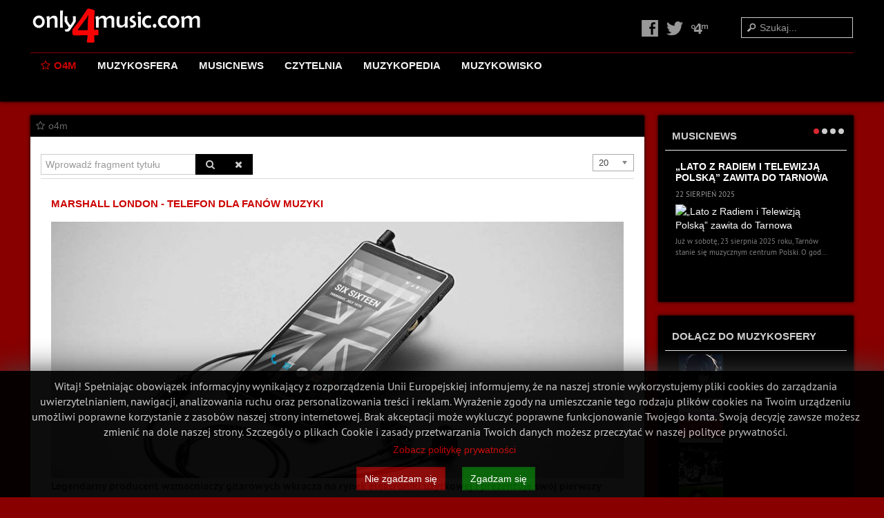

--- FILE ---
content_type: text/html; charset=utf-8
request_url: https://only4music.com/component/tags/tag/marshall
body_size: 28320
content:

<!DOCTYPE html>
<html lang="pl" dir="ltr" class='com_tags view-tag j31 mm-hover'>
<head>
<meta name="theme-color" content="#000000">
<meta name="msapplication-navbutton-color" content="#000000">
<meta name="apple-mobile-web-app-capable" content="yes">
<meta name="apple-mobile-web-app-status-bar-style" content="black-translucent">
    <base href="https://only4music.com/component/tags/tag/marshall" />
	<meta http-equiv="content-type" content="text/html; charset=utf-8" />
	<meta name="keywords" content="Marshall,tag,tagi,muzyka,portal muzyczny,muzyczny portal społecznościowy,artykuły,publicystyka,publicystyka muzyczna" />
	<meta name="robots" content="index, follow" />
	<meta name="description" content="Zobacz treści i materiały związane z hasłem: Marshall" />
	<meta name="generator" content="only4music.com" />
	<title>Marshall - Muzyczny Portal Społecznościowy - only4music.com</title>
	<link href="/templates/t3_blank/favicon.ico" rel="shortcut icon" type="image/vnd.microsoft.icon" />
	<link href="https://only4music.com/component/search/?Itemid=104&amp;id=614:marshall&amp;format=opensearch" rel="search" title="only4music.com - Świat Muzyki" type="application/opensearchdescription+xml" />
	<link href="/templates/t3_blank/css/themes/o4m/bootstrap.css" rel="stylesheet" type="text/css" />
	<link href="/media/jui/css/chosen.css?e200c01c62146dad71a073d40cb434d8" rel="stylesheet" type="text/css" />
	<link href="/templates/system/css/system.css" rel="stylesheet" type="text/css" />
	<link href="/templates/t3_blank/css/themes/o4m/template.css" rel="stylesheet" type="text/css" />
	<link href="/templates/t3_blank/css/themes/o4m/bootstrap-responsive.css" rel="stylesheet" type="text/css" />
	<link href="/templates/t3_blank/css/themes/o4m/template-responsive.css" rel="stylesheet" type="text/css" />
	<link href="/templates/t3_blank/css/themes/o4m/megamenu.css" rel="stylesheet" type="text/css" />
	<link href="/templates/t3_blank/css/themes/o4m/megamenu-responsive.css" rel="stylesheet" type="text/css" />
	<link href="/templates/t3_blank/css/themes/o4m/off-canvas.css" rel="stylesheet" type="text/css" />
	<link href="/templates/t3_blank/fonts/font-awesome/css/font-awesome.min.css" rel="stylesheet" type="text/css" />
	<link href="/media/plg_system_eprivacy/css/definitions.min.css?e200c01c62146dad71a073d40cb434d8" rel="stylesheet" type="text/css" />
	<link href="/media/plg_system_eprivacy/css/ribbon.min.css?e200c01c62146dad71a073d40cb434d8" rel="stylesheet" type="text/css" />
	<link href="https://cdnjs.cloudflare.com/ajax/libs/font-awesome/4.7.0/css/font-awesome.min.css" rel="stylesheet" type="text/css" />
	<link href="/components/com_community/assets/vendors/magnific-popup/magnific-popup.css" rel="stylesheet" type="text/css" />
	<link href="/components/com_community/assets/release/css/override.css" rel="stylesheet" type="text/css" />
	<link href="/components/com_community/templates/jomsocial/assets/css/old.css" rel="stylesheet" type="text/css" />
	<link href="/components/com_community/templates/jomsocial/assets/css/style.css" rel="stylesheet" type="text/css" />
	<link href="/modules/mod_community_hellome-o4m/style.css" rel="stylesheet" type="text/css" />
	<link href="/libraries/videobox/css/videobox.min.css" rel="stylesheet" type="text/css" />
	<style type="text/css">
.plg_system_eprivacy_module {
    margin-top: 10px;
}
.plg_system_eprivacy_module .plg_system_eprivacy_message {
border:1px solid #a9a900;
background-color:#ffffe1;
padding:5px;
}
.plg_system_eprivacy_module .plg_system_eprivacy_message button.plg_system_eprivacy_agreed {
color:#000;
background-color:#0f0;
}
.plg_system_eprivacy_module .plg_system_eprivacy_message button.plg_system_eprivacy_declined {
color:#fff;
background-color:#f00;
}
.plg_system_eprivacy_module div.plg_system_eprivacy_accepted,
.plg_system_eprivacy_module div.plg_system_eprivacy_declined {
overflow:hidden;
border: 1px solid #ccc;
color: #999;
vertical-align:middle;

padding:5px;
}
.plg_system_eprivacy_module div.plg_system_eprivacy_accepted button,

.plg_system_eprivacy_module div.plg_system_eprivacy_declined button {
float:right;
}
.plg_system_eprivacy_accepted button {
    margin: 2px;
}
button.plg_system_eprivacy_accepted,
button.plg_system_eprivacy_reconsider {
    background: #222222;
}
button.plg_system_eprivacy_accepted:hover,
button.plg_system_eprivacy_reconsider:hover {
    background: #880000;
}.activebar-container {
position: fixed;
background-color:#000;
border-top:1px solid #000;
color:#ccc;
padding:5px;
width:100%;
opacity:0.95;
left:0;
top:auto;
bottom:0;
z-index: 9999 !important;
height: auto;
box-shadow: 0 0 40px #444;
text-align: center;
float: none !important;
}
.activebar-container p {
margin:5px;
text-align:center;
max-width: 1366px;
margin: 0 auto;
padding:5px 20px;
}
.activebar-container button {
float:none;
clear:none;
margin:5px 10px;
padding:5px 10px;
}
.activebar-container button.decline {
color:#fff;
background-color:#800;
}
.activebar-container button.decline:hover {
background-color:#c00;
}
.activebar-container button.accept {
color:#fff;
background-color:#006000;
}
.activebar-container button.accept:hover {
background-color:#00a000;
}
.activebar-container ul.links,.activebar-container ul.links li {
display:block;
}
.activebar-container ul.links li {
margin:0 5px;
float:none;
clear:none;
}div.mod_search108 input[type="search"]{ width:auto; } .pagination>li>a, .pagination>li>span{color:#880000;text-shadow:0 0 10px #cc0000} .pagination>li.active>a, .pagination>li.active>span, .pagination>li>a:focus, .pagination>li>a:hover, .pagination>li>span:focus, .pagination>li>span:hover{color:#880000;background-color:#cc0000} .vb_video_cont, .vb_video_cont a, .vb_video_frame{color:#880000} #vbiClose:focus, #vbiClose:hover, .vb_video_cont a:focus, .vb_video_cont a:focus .vb_thub_wrap .vb-icon-play, .vb_video_cont a:hover, .vb_video_cont a:hover .vb_thub_wrap .vb-icon-play, .vb_video_cont:focus, .vb_video_cont:focus .vb_thub_wrap .vb-icon-play, .vb_video_cont:hover, .vb_video_cont:hover .vb_thub_wrap .vb-icon-play{color:#cc0000} #vbiWrap{color:#880000} .vb_slider_outer .vb_slider_next:focus, .vb_slider_outer .vb_slider_next:hover, .vb_slider_outer .vb_slider_prev:focus, .vb_slider_outer .vb_slider_prev:hover{color:#cc0000} .vb_slider_outer{color:#880000} #vbCloseLink:focus, #vbCloseLink:hover, .vjs-big-play-button:focus, .vjs-big-play-button:hover, .vjs-fullscreen-control:hover, .vjs-play-control:hover, .vjs-volume-menu-button:focus, .vjs-volume-menu-button:hover{color:#cc0000}
	</style>
	<script type="application/json" class="joomla-script-options new">{"csrf.token":"b7301356ba6e00b00b1457a1dc04047f","system.paths":{"root":"","base":""},"joomla.jtext":{"PLG_SYS_EPRIVACY_JSMESSAGE":"Klikaj\u0105c przycisk 'Zgadzam si\u0119', akceptujesz pliki cookies.","PLG_SYS_EPRIVACY_MESSAGE":"Witaj! \n\nSpe\u0142niaj\u0105c obowi\u0105zek informacyjny wynikaj\u0105cy z rozporz\u0105dzenia Unii Europejskiej informujemy, \u017ce na naszej stronie wykorzystujemy pliki cookies do zarz\u0105dzania uwierzytelnianiem, nawigacji, analizowania ruchu oraz personalizowania tre\u015bci i reklam. Wyra\u017cenie zgody na umieszczanie tego rodzaju plik\u00f3w cookies na Twoim urz\u0105dzeniu umo\u017cliwi poprawne korzystanie z zasob\u00f3w naszej strony internetowej. Brak akceptacji mo\u017ce wykluczy\u0107 poprawne funkcjonowanie Twojego konta. Swoj\u0105 decyzj\u0119 zawsze mo\u017cesz zmieni\u0107 na dole naszej strony. Szczeg\u00f3ly o plikach Cookie i zasady przetwarzania Twoich danych mo\u017cesz przeczyta\u0107 w naszej polityce prywatno\u015bci.","PLG_SYS_EPRIVACY_TH_COOKIENAME":"Nazwa Cookie","PLG_SYS_EPRIVACY_TH_COOKIEDOMAIN":"Domena","PLG_SYS_EPRIVACY_TH_COOKIEDESCRIPTION":"Opis","PLG_SYS_EPRIVACY_TD_SESSIONCOOKIE":"Cookie Sesji","PLG_SYS_EPRIVACY_TD_SESSIONCOOKIE_DESC":"Plik Cookie Sesji jest wymagany do uwierzytelniania, \u015bledzenia preferencji i innych niezb\u0119dnych funkcji, aby w pe\u0142ni korzysta\u0107 z naszej strony. Nazwa pliku Cookie Sesji jest generowana losowo.","PLG_SYS_EPRIVACY_POLICYTEXT":"Zobacz polityk\u0119 prywatno\u015bci","PLG_SYS_EPRIVACY_LAWLINK_TEXT":"Zobacz dokumentacj\u0119 e-Privacy Directive","PLG_SYS_EPRIVACY_GDPRLINK_TEXT":"Zobacz dokumentacj\u0119 RODO","PLG_SYS_EPRIVACY_AGREE":"Zgadzam si\u0119","PLG_SYS_EPRIVACY_DECLINE":"Nie zgadzam si\u0119","PLG_SYS_EPRIVACY_CONFIRMUNACCEPT":"Wykonanie tej czynno\u015bci spowoduje usuni\u0119cie wszystkich plik\u00f3w cookie ustawionych przez nasz\u0105 stron\u0119. Pliki cookie innych serwis\u00f3w i us\u0142ug nie b\u0119d\u0105 ju\u017c komunikowa\u0107 si\u0119 z naszymi stronami nadrz\u0119dnymi, ale nie b\u0119d\u0105 mog\u0142y zosta\u0107 usuni\u0119te przez nasz\u0105 stron\u0119 i musz\u0105 zosta\u0107 usuni\u0119te w inny spos\u00f3b. \n\nCzy na pewno chcesz wy\u0142\u0105czy\u0107 i usun\u0105\u0107 nasze pliki cookie?"},"plg_system_eprivacy":{"displaytype":"ribbon","autoopen":true,"accepted":false,"root":"\/index.php","cookies":{"sessioncookie":false,"accepted":[]},"cookie":{"domain":".only4music.com","path":null},"loginlinks":[],"country":"not detected","cookieregex":[],"policyurl":"\/regulamin","policytarget":"_blank","agreeclass":"","declineclass":"","lawlink":[]},"com_community":{"base_url":"https:\/\/only4music.com\/","assets_url":"\/components\/com_community\/assets\/","script_url":"\/components\/com_community\/assets\/_release\/js\/","client":"site","joms_emo":{"smile":[":)",":-)",":smile:"],"grin":[":D",":grin:"],"beaming":["^^",":beaming:"],"squinting":["xD",":squinting:"],"star":[":star:"],"heart":["&lt;3",":heart:","<3"],"love":[":love:"],"kiss":[":-*",":kiss:"],"wink":[";)",":wink:"],"tongue":[":p",":P",":tongue:"],"stongue":["xP",":stongue:"],"cool":["B)","B-)",":cool:"],"hug":[":hug:"],"money":["$-D","$-)","$-P",":money:"],"poop":[":poop:"],"evil":["&gt;:)",":evil:","&gt;:D",">:D"],"joy":[":joy:",":lmao:"],"rofl":[":rofl:"],"sweat":["^^!",":sweat:"],"confused":[":?",":confused:"],"flushed":[":flushed:"],"hmm":["-_-",":hmm:"],"neutral":[":|",":neutral:"],"shock":[":o",":O",":shock:"],"sleep":[":sleep:"],"think":[":think:"],"sexy":[":sexy:"],"whut":[":whut:",":what:"],"unamused":[":unamused:"],"zipper":[":zipper:"],"sad":[":(",":sad:"],"tired":["x-(","x(",":tired:"],"worried":[":-s",":worried:"],"angry":["&gt;:(",":angry:"],"pouting":[":pouting:"],"dizzy":[":dizzy:"],"fear":[":fear:"],"fearful":[":fearful:"],"cry":["T_T","T.T",":cry:"],"ill":[":ill:"],"sneezing":[":sneezing:"],"cold":[":cold:"]},"enablereaction":true,"joms_reaction":[{"id":1,"name":"like","text":"Polubienie"},{"id":2,"name":"love","text":"Mi\u0142o\u015b\u0107"},{"id":3,"name":"haha","text":"Haha"},{"id":4,"name":"wow","text":"Wow"},{"id":5,"name":"sad","text":"Smutek"},{"id":6,"name":"angry","text":"Z\u0142o\u015b\u0107"}],"layouts":{"stream.reaction":"<div class=\"joms-reactions\">\r\n\t<ul class=\"joms-reactions__list\">\r\n\t\t\t\t<li>\r\n\t\t\t<div class=\"joms-reactions__inner\">\r\n\t\t\t\t<div\r\n\t\t\t\t\tclass=\"joms-reactions__item reaction-like\"\r\n\t\t\t\t\tdata-react-id=\"1\"\r\n\t\t\t\t\tdata-name=\"like\"\r\n\t\t\t\t\tdata-text=\"Polubienie\" ><\/div>\r\n\t\t\t\t<div class=\"joms-reactions__text\">Polubienie<\/div>\r\n\t\t\t<\/div>\r\n\t\t<\/li>\r\n\t\t\t\t<li>\r\n\t\t\t<div class=\"joms-reactions__inner\">\r\n\t\t\t\t<div\r\n\t\t\t\t\tclass=\"joms-reactions__item reaction-love\"\r\n\t\t\t\t\tdata-react-id=\"2\"\r\n\t\t\t\t\tdata-name=\"love\"\r\n\t\t\t\t\tdata-text=\"Mi\u0142o\u015b\u0107\" ><\/div>\r\n\t\t\t\t<div class=\"joms-reactions__text\">Mi\u0142o\u015b\u0107<\/div>\r\n\t\t\t<\/div>\r\n\t\t<\/li>\r\n\t\t\t\t<li>\r\n\t\t\t<div class=\"joms-reactions__inner\">\r\n\t\t\t\t<div\r\n\t\t\t\t\tclass=\"joms-reactions__item reaction-haha\"\r\n\t\t\t\t\tdata-react-id=\"3\"\r\n\t\t\t\t\tdata-name=\"haha\"\r\n\t\t\t\t\tdata-text=\"Haha\" ><\/div>\r\n\t\t\t\t<div class=\"joms-reactions__text\">Haha<\/div>\r\n\t\t\t<\/div>\r\n\t\t<\/li>\r\n\t\t\t\t<li>\r\n\t\t\t<div class=\"joms-reactions__inner\">\r\n\t\t\t\t<div\r\n\t\t\t\t\tclass=\"joms-reactions__item reaction-wow\"\r\n\t\t\t\t\tdata-react-id=\"4\"\r\n\t\t\t\t\tdata-name=\"wow\"\r\n\t\t\t\t\tdata-text=\"Wow\" ><\/div>\r\n\t\t\t\t<div class=\"joms-reactions__text\">Wow<\/div>\r\n\t\t\t<\/div>\r\n\t\t<\/li>\r\n\t\t\t\t<li>\r\n\t\t\t<div class=\"joms-reactions__inner\">\r\n\t\t\t\t<div\r\n\t\t\t\t\tclass=\"joms-reactions__item reaction-sad\"\r\n\t\t\t\t\tdata-react-id=\"5\"\r\n\t\t\t\t\tdata-name=\"sad\"\r\n\t\t\t\t\tdata-text=\"Smutek\" ><\/div>\r\n\t\t\t\t<div class=\"joms-reactions__text\">Smutek<\/div>\r\n\t\t\t<\/div>\r\n\t\t<\/li>\r\n\t\t\t\t<li>\r\n\t\t\t<div class=\"joms-reactions__inner\">\r\n\t\t\t\t<div\r\n\t\t\t\t\tclass=\"joms-reactions__item reaction-angry\"\r\n\t\t\t\t\tdata-react-id=\"6\"\r\n\t\t\t\t\tdata-name=\"angry\"\r\n\t\t\t\t\tdata-text=\"Z\u0142o\u015b\u0107\" ><\/div>\r\n\t\t\t\t<div class=\"joms-reactions__text\">Z\u0142o\u015b\u0107<\/div>\r\n\t\t\t<\/div>\r\n\t\t<\/li>\r\n\t\t\t<\/ul>\r\n<\/div>"},"translations":{"COM_COMMUNITY_PHOTO_DONE_TAGGING":"Zako\u0144cz tagowanie","COM_COMMUNITY_SEARCH":"Szukaj","COM_COMMUNITY_NO_COMMENTS_YET":"Brak komentarzy.","COM_COMMUNITY_NO_LIKES_YET":"Nie ma jeszcze komentarzy.","COM_COMMUNITY_SELECT_ALL":"Zaznacz wszystkich","COM_COMMUNITY_UNSELECT_ALL":"Odznacz wszystkich","COM_COMMUNITY_SHOW_MORE":"Poka\u017c wi\u0119cej","COM_COMMUNITY_SHOW_LESS":"Poka\u017c mniej","COM_COMMUNITY_FILES_LOAD_MORE":"Za\u0142aduj wi\u0119cej plik\u00f3w","COM_COMMUNITY_INVITE_LOAD_MORE":"Poka\u017c wi\u0119cej znajomych","COM_COMMUNITY_PRIVACY_PUBLIC":"Publiczny","COM_COMMUNITY_PRIVACY_SITE_MEMBERS":"U\u017cytkownicy","COM_COMMUNITY_PRIVACY_FRIENDS":"Znajomi","COM_COMMUNITY_PRIVACY_ME":"Tylko ja","COM_COMMUNITY_MOVE_TO_ANOTHER_ALBUM":"Przenie\u015b do innego albumu","COM_COMMUNITY_POPUP_LOADING":"\u0141adowanie...","COM_COMMUNITY_CLOSE_BUTTON":"Zamknij","COM_COMMUNITY_SELECT_FILE":"Wybierz plik","COM_COMMUNITY_AUTHENTICATION_KEY":"Klucz uwierzytelniaj\u0105cy","COM_COMMUNITY_NEXT":"Nast\u0119pny","COM_COMMUNITY_SKIP_BUTTON":"Pomi\u0144","COM_COMMUNITY_AUTHENTICATION_KEY_LABEL":"Wprowad\u017a sw\u00f3j dwusk\u0142adnikowy klucz uwierzytelniaj\u0105cy","COM_COMMUNITY_NO_RESULT_FOUND":"Nie znaleziono \u017cadnych wynik\u00f3w.","COM_COMMUNITY_OF":"z","COM_COMMUNITY_EDITING_GROUP":"COM_COMMUNITY_EDITING_GROUP","COM_COMMUNITY_CHANGE_GROUP_OWNER":"COM_COMMUNITY_CHANGE_GROUP_OWNER","COM_COMMUNITY_CONFIGURATION_IMPORT_GROUPS":"COM_COMMUNITY_CONFIGURATION_IMPORT_GROUPS","COM_COMMUNITY_CONFIGURATION_IMPORT_USERS":"COM_COMMUNITY_CONFIGURATION_IMPORT_USERS","COM_COMMUNITY_EDITING_PHOTO":"COM_COMMUNITY_EDITING_PHOTO","COM_COMMUNITY_VIEW_PHOTO":"COM_COMMUNITY_VIEW_PHOTO","COM_COMMUNITY_EDITING_VIDEO":"COM_COMMUNITY_EDITING_VIDEO","COM_COMMUNITY_VIEW_VIDEO":"COM_COMMUNITY_VIEW_VIDEO","COM_COMMUNITY_SHOW_PREVIOUS_COMMENTS":"Poka\u017c poprzednie komentarze","COM_COMMUNITY_FILES_DELETE_CONFIRM":"Czy na pewno chcesz usun\u0105\u0107 ten plik?","COM_COMMUNITY_MESSAGE":"Wiadomo\u015b\u0107","COM_COMMUNITY_PENDING_INVITATION":"COM_COMMUNITY_PENDING_INVITATION","COM_COMMUNITY_ARE_YOU_SURE_YOU_WANT_TO_DELETE_THIS_COMMENT":"Czy na pewno chcesz usun\u0105\u0107 ten komentarz?","COM_COMMUNITY_CHAT_ARE_YOU_SURE_TO_LEAVE_THIS_CONVERSATION":"Czy na pewno chcesz opu\u015bci\u0107 t\u0119 rozmow\u0119?","COM_COMMUNITY_CHAT_ARE_YOU_SURE_TO_DELETE_THIS_MESSAGE":"Czy na pewno chcesz usun\u0105\u0107 t\u0119 wiadomo\u015b\u0107?","COM_COMMUNITY_CHAT_NAME_OF_CONVERSATION":"Nazwa tej rozmowy","COM_COMMUNITY_CHAT_NAME_OF_CONVERSATION_SHOULD_NOT_BE_EMPTY":"Nazwa rozmowy nie powinna by\u0107 pusta","COM_COMMUNITY_CHAT_NAME_OF_CONVERSATION_SHOULD_BE_LESS_THAN_250_CHARACTERS":"Nazwa konwersacji powinna by\u0107 kr\u00f3tsza ni\u017c 250 znak\u00f3w","COM_COMMUNITY_APPS_LIST_ADDED":"Dodano","COM_COMMUNITY_CANNOT_EDIT_COMMENT_ERROR":"Komentarz nie mo\u017ce by\u0107 pusty.","COM_COMMUNITY_CLOSE_BUTTON_TITLE":"Zamknij (Esc)","wysiwyg":{"viewHTML":"Zobacz HTML","bold":"Pogrubienie","italic":"Pochylenie","underline":"Podkre\u015blenie","orderedList":"Lista uporz\u0105dkowana","unorderedList":"Lista nieuporz\u0105dkowana","link":"Odno\u015bnik","createLink":"Wstaw odno\u015bnik","unlink":"Usu\u0144 odno\u015bnik","image":"Obraz","insertImage":"Wstaw obraz","description":"Opis","title":"Tytu\u0142","text":"Tekst","submit":"Potwierd\u017a","reset":"Anuluj","target":"Cel","upload":"Prze\u015blij","file":"Plik"},"date":{"days":["Niedziela","Poniedzia\u0142ek","Wtorek","\u015aroda","Czwartek","Pi\u0105tek","Sobota"],"months":["Stycze\u0144","Luty","Marzec","Kwiecie\u0144","Maj","Czerwiec","Lipec","Sierpie\u0144","Wrzesie\u0144","Pa\u017adziernik","Listopad","Grudzie\u0144"]}}}}</script>
	<script src="/t3-assets/js/js-9c1bb-42272.js" type="text/javascript"></script>
	<script src="/t3-assets/js/js-a3c3d-42273.js" type="text/javascript"></script>
	<script src="/components/com_community/assets/release/js/loader.js" type="text/javascript"></script>
	<script src="/t3-assets/js/js-0ab0c-42272.js" type="text/javascript"></script>
	<script type="text/javascript">

	jQuery(function ($) {
		initChosen();
		$("body").on("subform-row-add", initChosen);

		function initChosen(event, container)
		{
			container = container || document;
			$(container).find("select").chosen({"disable_search_threshold":10,"search_contains":true,"allow_single_deselect":true,"placeholder_text_multiple":"Wpisz lub wybierz opcj\u0119.","placeholder_text_single":"Wybierz jak\u0105\u015b opcj\u0119","no_results_text":"Nie ma pasuj\u0105cych wynik\u00f3w"});
		}
	});
	
		var resetFilter = function() {
		document.getElementById('filter-search').value = '';
	}
joms_base_url = 'https://only4music.com/';joms_assets_url = '/components/com_community/assets/';joms_script_url = '/components/com_community/assets/_release/js/';joms_my_id = 0;joms_user_id = 0;
	</script>
	<script type='text/javascript'>
                /*<![CDATA[*/
                    var jax_live_site = 'https://only4music.com/index.php';
                    var jax_token_var='b7301356ba6e00b00b1457a1dc04047f';
                /*]]>*/
                </script><script type="text/javascript" src="/plugins/system/jomsocial.system/pc_includes/ajax_1.5.pack.js"></script>

    
<!-- META FOR IOS & HANDHELD Robay zooming changes -->
<meta name="viewport" content="width=device-width, initial-scale=1.0, maximum-scale=3.0, user-scalable=yes"/>
<meta name="HandheldFriendly" content="true" />
<meta name="apple-mobile-web-app-capable" content="YES" />
<!-- //META FOR IOS & HANDHELD - Robay icons -->
<link href="/templates/t3_blank/images/icons/apple-touch-icon.png" rel="apple-touch-icon" />
<link rel="apple-touch-icon" sizes="57x57" href="/templates/t3_blank/images/icons/apple-icon-57x57.png" />
<link rel="apple-touch-icon" sizes="72x72" href="/templates/t3_blank/images/icons/apple-icon-72x72.png" />
<link rel="apple-touch-icon" sizes="114x114" href="/templates/t3_blank/images/icons/apple-icon-114x114.png" />
<link rel="apple-touch-icon" sizes="144x144" href="/templates/t3_blank/images/icons/apple-icon-144x144.png" />



<!-- Le HTML5 shim, for IE6-8 support of HTML5 elements -->
<!--[if lt IE 9]>
<script src="//cdnjs.cloudflare.com/ajax/libs/html5shiv/3.7.3/html5shiv.min.js"></script>
<![endif]-->

<!-- For IE6-8 support of media query -->
<!--[if lt IE 9]>
<script type="text/javascript" src="/plugins/system/t3/base/js/respond.min.js"></script>
<![endif]-->

<!-- You can add Google Analytics here-->
  


<script>
  (function(i,s,o,g,r,a,m){i['GoogleAnalyticsObject']=r;i[r]=i[r]||function(){
  (i[r].q=i[r].q||[]).push(arguments)},i[r].l=1*new Date();a=s.createElement(o),
  m=s.getElementsByTagName(o)[0];a.async=1;a.src=g;m.parentNode.insertBefore(a,m)
  })(window,document,'script','//www.google-analytics.com/analytics.js','ga');

  ga('create', 'UA-52211505-1', 'auto');
  ga('send', 'pageview');

</script>
<!-- Universal Google Analytics Plugin by PB Web Development -->


</head>

  <body>

    
<div id="RobHeaderFiller">
<!-- HEADER Robay dodanie bloku-->
<header id="t3-header" class="container t3-header">
  <div class="row">

    <!-- LOGO Robay zmiana span8 > span3 -->
    <div class="span3 logo">
      <div class="logo-image">
        <a href="https://only4music.com/" title="Muzyczny Portal Społecznościowy only4music.com">
                      <img class="logo-img" src="/templates/t3_blank/images/logo_new.png" alt="Muzyczny Portal Społecznościowy only4music.com" />
                              <span>Muzyczny Portal Społecznościowy only4music.com</span>
        </a>
        <small class="site-slogan hidden-phone">Dołącz do Świata Muzyki!</small>
      </div>
    </div>
    <!-- //LOGO -->
	<!-- Robay HEAD BANNER MODULE -->
	<div id="o4m-top-header" class="span4">
		<div class="o4m-top-modheader">     
        
      </div>
	</div>
	<!-- //HEAD BANNER MODULE -->
        <div class="span4 clearfix o4m2t3-langsearch">  
            <!-- HEAD SEARCH -->
      <div class="head-search">     
        <div class="search mod_search108">
	<form action="/component/tags/" method="post" class="form-inline form-search">
		<label for="mod-search-searchword108" class="element-invisible">Szukaj...</label> <input name="searchword" id="mod-search-searchword108" maxlength="200"  class="input form-control search-query" type="search" size=" size="20"" placeholder="Szukaj..." />		<input type="hidden" name="task" value="search" />
		<input type="hidden" name="option" value="com_search" />
		<input type="hidden" name="Itemid" value="104" />
	</form>
</div>

      </div>
      <!-- //HEAD SEARCH -->
        
            <!-- LANGUAGE SWITCHER -->
      <div class="languageswitcherload">
          

<div class="custom"  >
	<div style="height: 32px; max-width: 230px; overflow: hidden;">
<div style="margin-right: 10px; padding-top: 5px; float: left; height: 32px; max-width: 80px;"><iframe style="border: none; overflow: hidden; width: 80px; height: 35px;" src="//www.facebook.com/plugins/like.php?href=http%3A%2F%2Fwww.facebook.com%2Fonly4musiccom&amp;width=80&amp;layout=button&amp;action=like&amp;show_faces=false&amp;share=false&amp;height=35" width="300" height="150" frameborder="0" scrolling="no"></iframe></div>
<a title="Dołącz do nas na Facebooku!" href="https://www.facebook.com/only4musiccom" target="_blank" rel="noopener noreferrer"> <img src="/images/Social-Icon/fb32.png" alt="" /> </a> <a title="Obserwuj nas na Twitterze!" href="https://twitter.com/only4musiccom" target="_blank" rel="noopener noreferrer"> <img src="/images/Social-Icon/t32.png" alt="" /> </a><a title="Bądź z nami w Muzykosferze!" href="/muzykosfera/only4musiccom" rel="alternate"> <img src="/images/Social-Icon/o4m32.png" alt="" /> </a></div></div>

      </div>
      <!-- //LANGUAGE SWITCHER -->
          </div>
    
  </div>
</header>
<!-- //HEADER -->
</div>

    
    
<!-- MAIN NAVIGATION -->
<nav id="t3-mainnav" class="wrap t3-mainnav navbar-collapse-fixed-top">
	<!-- Dopisany blok w ceku uzyskania obramowania graficznego -->
	<div class="container RobTopMenuBottomLine">
	  <div class="container navbar">
		<div class="navbar-inner">
		
		  <button type="button" class="btn btn-navbar" data-toggle="collapse" data-target=".nav-collapse">
			<!-- Robay - dopisanie podpisu O4M_MENU dla menu mobilnego-->
			<i class="icon-reorder"></i> MENU		  </button>
		  <div class="nav-collapse collapse always-show">
		  			<div  class="t3-megamenu animate slide"  data-duration="400" data-responsive="true">
<ul itemscope itemtype="http://www.schema.org/SiteNavigationElement" class="nav navbar-nav level0">
<li itemprop='name' class="current active" data-id="101" data-level="1" data-xicon="icon-star-empty">
<a itemprop='url' class=""  href="/"   data-target="#"><span class="icon-star-empty"></span>o4m </a>

</li>
<li itemprop='name'  data-id="109" data-level="1">
<a itemprop='url' class=""  href="/muzykosfera"   data-target="#">Muzykosfera </a>

</li>
<li itemprop='name'  data-id="139" data-level="1">
<a itemprop='url' class=""  href="/czytelnia/13-musicnews"   data-target="#">MusicNews</a>

</li>
<li itemprop='name'  data-id="104" data-level="1" data-hidesub="1">
<a itemprop='url' class=""  href="/czytelnia"   data-target="#">Czytelnia </a>

</li>
<li itemprop='name'  data-id="103" data-level="1" data-hidesub="1">
<a itemprop='url' class=""  href="/muzykopedia"   data-target="#">Muzykopedia </a>

</li>
<li itemprop='name'  data-id="164" data-level="1">
<a itemprop='url' class=""  href="/muzykowisko"   data-target="#">Muzykowisko </a>

</li>
</ul>
</div>

		  		  </div>
		  <!-- Robay - nowe pole na pasku menu-->
		  <div class="o4m-innav"><svg version="1.1" xmlns="http://www.w3.org/2000/svg" xmlns:xlink="http://www.w3.org/1999/xlink" width="498" height="144" viewBox="0 0 498 144" class="joms-hide">
<defs>
<g id="joms-icon-home">
	<path class="path1" d="M16 9.226l-8-6.21-8 6.21v-2.532l8-6.21 8 6.21zM14 9v6h-4v-4h-4v4h-4v-6l6-4.5z"></path>
</g>
<g id="joms-icon-newspaper">
	<path class="path1" d="M14 4v-2h-14v11c0 0.552 0.448 1 1 1h13.5c0.828 0 1.5-0.672 1.5-1.5v-8.5h-2zM13 13h-12v-10h12v10zM2 5h10v1h-10zM8 7h4v1h-4zM8 9h4v1h-4zM8 11h3v1h-3zM2 7h5v5h-5z"></path>
</g>
<g id="joms-icon-pencil">
	<path class="path1" d="M13.5 0c1.381 0 2.5 1.119 2.5 2.5 0 0.563-0.186 1.082-0.5 1.5l-1 1-3.5-3.5 1-1c0.418-0.314 0.937-0.5 1.5-0.5zM1 11.5l-1 4.5 4.5-1 9.25-9.25-3.5-3.5-9.25 9.25zM11.181 5.681l-7 7-0.862-0.862 7-7 0.862 0.862z"></path>
</g>
<g id="joms-icon-image">
	<path class="path1" d="M0 2v13h16v-13h-16zM15 14h-14v-11h14v11zM11 5.5c0-0.828 0.672-1.5 1.5-1.5s1.5 0.672 1.5 1.5c0 0.828-0.672 1.5-1.5 1.5-0.828 0-1.5-0.672-1.5-1.5zM14 13h-12l3-8 4 5 2-1.5z"></path>
</g>
<g id="joms-icon-images">
	<path class="path1" d="M2 4v10h14v-10h-14zM15 12.333l-2-3.333-2.267 1.889-1.733-2.889-6 5v-8h12v7.333zM4 7.5c0-0.828 0.672-1.5 1.5-1.5s1.5 0.672 1.5 1.5c0 0.828-0.672 1.5-1.5 1.5-0.828 0-1.5-0.672-1.5-1.5zM14 2h-14v10h1v-9h13z"></path>
</g>
<g id="joms-icon-camera">
	<path class="path1" d="M4.75 9.5c0 1.795 1.455 3.25 3.25 3.25s3.25-1.455 3.25-3.25-1.455-3.25-3.25-3.25-3.25 1.455-3.25 3.25zM15 4h-3.5c-0.25-1-0.5-2-1.5-2h-4c-1 0-1.25 1-1.5 2h-3.5c-0.55 0-1 0.45-1 1v9c0 0.55 0.45 1 1 1h14c0.55 0 1-0.45 1-1v-9c0-0.55-0.45-1-1-1zM8 13.938c-2.451 0-4.438-1.987-4.438-4.438 0-2.451 1.987-4.438 4.438-4.438 2.451 0 4.438 1.987 4.438 4.438 0 2.451-1.987 4.438-4.438 4.438zM15 7h-2v-1h2v1z"></path>
</g>
<g id="joms-icon-play">
	<path class="path1" d="M15.331 2.502c-2.244-0.323-4.724-0.502-7.331-0.502-2.607 0-5.087 0.179-7.331 0.502-0.43 1.683-0.669 3.543-0.669 5.498 0 1.955 0.239 3.815 0.669 5.498 2.244 0.323 4.724 0.502 7.331 0.502 2.607 0 5.087-0.179 7.331-0.502 0.43-1.683 0.669-3.543 0.669-5.498 0-1.955-0.239-3.815-0.669-5.498zM6 11v-6l5 3-5 3z"></path>
</g>
<g id="joms-icon-film">
	<path class="path1" d="M0 2v12h16v-12h-16zM3 13h-2v-2h2v2zM3 9h-2v-2h2v2zM3 5h-2v-2h2v2zM12 13h-8v-10h8v10zM15 13h-2v-2h2v2zM15 9h-2v-2h2v2zM15 5h-2v-2h2v2zM6 5v6l4-3z"></path>
</g>
<g id="joms-icon-camera2">
	<path class="path1" d="M6 4.5c0-1.381 1.119-2.5 2.5-2.5s2.5 1.119 2.5 2.5c0 1.381-1.119 2.5-2.5 2.5-1.381 0-2.5-1.119-2.5-2.5zM0 4.5c0-1.381 1.119-2.5 2.5-2.5s2.5 1.119 2.5 2.5c0 1.381-1.119 2.5-2.5 2.5-1.381 0-2.5-1.119-2.5-2.5zM12 9.5v-1.5c0-0.55-0.45-1-1-1h-10c-0.55 0-1 0.45-1 1v5c0 0.55 0.45 1 1 1h10c0.55 0 1-0.45 1-1v-1.5l4 2.5v-7l-4 2.5zM10 12h-8v-3h8v3z"></path>
</g>
<g id="joms-icon-bullhorn">
	<path class="path1" d="M16 6.707c0-3.139-0.919-5.687-2.054-5.707 0.005-0 0.009-0 0.014-0h-1.296c0 0-3.044 2.287-7.425 3.184-0.134 0.708-0.219 1.551-0.219 2.523 0 0.972 0.085 1.816 0.219 2.523 4.382 0.897 7.425 3.184 7.425 3.184h1.296c-0.005 0-0.009-0-0.014-0.001 1.136-0.020 2.054-2.567 2.054-5.707zM13.513 11.551c-0.147 0-0.305-0.152-0.387-0.243-0.197-0.22-0.387-0.562-0.55-0.989-0.363-0.957-0.564-2.239-0.564-3.611 0-1.372 0.2-2.655 0.564-3.611 0.162-0.428 0.353-0.77 0.55-0.99 0.081-0.091 0.24-0.243 0.387-0.243 0.147 0 0.305 0.152 0.387 0.243 0.197 0.22 0.387 0.562 0.55 0.99 0.363 0.957 0.564 2.239 0.564 3.611 0 1.372-0.2 2.655-0.564 3.611-0.162 0.428-0.353 0.77-0.55 0.989-0.081 0.091-0.24 0.243-0.387 0.243zM3.935 6.707c0-0.812 0.060-1.6 0.173-2.33-0.74 0.102-1.39 0.161-2.193 0.161-1.048 0-1.048 0-1.048 0l-0.867 1.479v1.378l0.867 1.479c0 0 0 0 1.048 0 0.803 0 1.453 0.059 2.193 0.161-0.113-0.729-0.173-1.518-0.173-2.33zM5.752 10.034l-2-0.383 1.279 5.024c0.066 0.26 0.324 0.391 0.573 0.291l1.852-0.741c0.249-0.1 0.349-0.374 0.222-0.611l-1.926-3.581zM13.513 8.574c-0.057 0-0.118-0.059-0.149-0.094-0.076-0.085-0.149-0.217-0.212-0.381-0.14-0.369-0.217-0.863-0.217-1.392 0-0.529 0.077-1.023 0.217-1.392 0.063-0.165 0.136-0.297 0.212-0.381 0.031-0.035 0.092-0.094 0.149-0.094 0.056 0 0.118 0.059 0.149 0.094 0.076 0.085 0.149 0.217 0.212 0.381 0.14 0.369 0.217 0.863 0.217 1.392 0 0.529-0.077 1.023-0.217 1.392-0.063 0.165-0.136 0.297-0.212 0.381-0.031 0.035-0.092 0.094-0.149 0.094z"></path>
</g>
<g id="joms-icon-library">
	<path class="path1" d="M8 0l-8 5h16l-8-5zM12.5 6l0.5 1v6h2v-6l0.5-1h-3zM8.5 6l0.5 1v6h2v-6l0.5-1h-3zM4.5 6l0.5 1v6h2v-6l0.5-1h-3zM0.5 6l0.5 1v6h2v-6l0.5-1h-3zM0.5 14l-0.5 2h16l-0.5-2h-15zM9 3c0 0.552-0.448 1-1 1s-1-0.448-1-1 0.448-1 1-1c0.552 0 1 0.448 1 1z"></path>
</g>
<g id="joms-icon-profile">
	<path class="path1" d="M13.5 0h-12c-0.825 0-1.5 0.675-1.5 1.5v13c0 0.825 0.675 1.5 1.5 1.5h12c0.825 0 1.5-0.675 1.5-1.5v-13c0-0.825-0.675-1.5-1.5-1.5zM13 14h-11v-12h11v12zM4 9h7v1h-7zM4 11h7v1h-7zM5 4.5c0-0.828 0.672-1.5 1.5-1.5s1.5 0.672 1.5 1.5c0 0.828-0.672 1.5-1.5 1.5-0.828 0-1.5-0.672-1.5-1.5zM7.5 6h-2c-0.825 0-1.5 0.45-1.5 1v1h5v-1c0-0.55-0.675-1-1.5-1z"></path>
</g>
<g id="joms-icon-support">
	<path class="path1" d="M8 0c-4.418 0-8 3.582-8 8s3.582 8 8 8 8-3.582 8-8-3.582-8-8-8zM5 8c0-1.657 1.343-3 3-3s3 1.343 3 3-1.343 3-3 3-3-1.343-3-3zM14.468 10.679v0l-2.772-1.148c0.196-0.472 0.304-0.989 0.304-1.531s-0.108-1.059-0.304-1.531l2.772-1.148c0.342 0.825 0.532 1.73 0.532 2.679s-0.189 1.854-0.532 2.679v0zM10.679 1.532v0 0l-1.148 2.772c-0.472-0.196-0.989-0.304-1.531-0.304s-1.059 0.108-1.531 0.304l-1.148-2.772c0.825-0.342 1.73-0.532 2.679-0.532 0.949 0 1.854 0.189 2.679 0.532zM1.532 5.321l2.772 1.148c-0.196 0.472-0.304 0.989-0.304 1.531s0.108 1.059 0.304 1.531l-2.772 1.148c-0.342-0.825-0.532-1.73-0.532-2.679s0.189-1.854 0.532-2.679zM5.321 14.468l1.148-2.772c0.472 0.196 0.989 0.304 1.531 0.304s1.059-0.108 1.531-0.304l1.148 2.772c-0.825 0.342-1.73 0.532-2.679 0.532-0.949 0-1.854-0.189-2.679-0.532z"></path>
</g>
<g id="joms-icon-envelope">
	<path class="path1" d="M14.5 2h-13c-0.825 0-1.5 0.675-1.5 1.5v10c0 0.825 0.675 1.5 1.5 1.5h13c0.825 0 1.5-0.675 1.5-1.5v-10c0-0.825-0.675-1.5-1.5-1.5zM6.23 8.6l-4.23 3.295v-7.838l4.23 4.543zM2.756 4h10.488l-5.244 3.938-5.244-3.938zM6.395 8.777l1.605 1.723 1.605-1.723 3.29 4.223h-9.79l3.29-4.223zM9.77 8.6l4.23-4.543v7.838l-4.23-3.295z"></path>
</g>
<g id="joms-icon-location">
	<path class="path1" d="M8 0c-2.761 0-5 2.239-5 5 0 5 5 11 5 11s5-6 5-11c0-2.761-2.239-5-5-5zM8 8c-1.657 0-3-1.343-3-3s1.343-3 3-3 3 1.343 3 3-1.343 3-3 3z"></path>
</g>
<g id="joms-icon-clock">
	<path class="path1" d="M10.293 11.707l-3.293-3.293v-4.414h2v3.586l2.707 2.707zM8 0c-4.418 0-8 3.582-8 8s3.582 8 8 8 8-3.582 8-8-3.582-8-8-8zM8 14c-3.314 0-6-2.686-6-6s2.686-6 6-6c3.314 0 6 2.686 6 6 0 3.314-2.686 6-6 6z"></path>
</g>
<g id="joms-icon-bell">
	<path class="path1" d="M16.023 12.5c0-4.5-4-3.5-4-7 0-0.29-0.028-0.538-0.079-0.749-0.263-1.766-1.44-3.183-2.965-3.615 0.014-0.062 0.021-0.125 0.021-0.191 0-0.52-0.45-0.945-1-0.945-0.55 0-1 0.425-1 0.945 0 0.065 0.007 0.129 0.021 0.191-1.71 0.484-2.983 2.208-3.020 4.273-0.001 0.030-0.001 0.060-0.001 0.091 0 3.5-4 2.5-4 7 0 1.191 2.665 2.187 6.234 2.439 0.336 0.631 1.001 1.061 1.766 1.061s1.43-0.43 1.766-1.061c3.568-0.251 6.234-1.248 6.234-2.439 0-0.004-0-0.007-0-0.011l0.024 0.011zM12.91 13.345c-0.847 0.226-1.846 0.389-2.918 0.479-0.089-1.022-0.947-1.824-1.992-1.824s-1.903 0.802-1.992 1.824c-1.072-0.090-2.071-0.253-2.918-0.479-1.166-0.311-1.724-0.659-1.928-0.845 0.204-0.186 0.762-0.534 1.928-0.845 1.356-0.362 3.1-0.561 4.91-0.561s3.554 0.199 4.91 0.561c1.166 0.311 1.724 0.659 1.928 0.845-0.204 0.186-0.762 0.534-1.928 0.845z"></path>
</g>
<g id="joms-icon-calendar">
	<path class="path1" d="M5 6h2v2h-2zM8 6h2v2h-2zM11 6h2v2h-2zM2 12h2v2h-2zM5 12h2v2h-2zM8 12h2v2h-2zM5 9h2v2h-2zM8 9h2v2h-2zM11 9h2v2h-2zM2 9h2v2h-2zM13 0v1h-2v-1h-7v1h-2v-1h-2v16h15v-16h-2zM14 15h-13v-11h13v11z"></path>
</g>
<g id="joms-icon-box-add">
	<path class="path1" d="M13 1h-10l-3 3v10.5c0 0.276 0.224 0.5 0.5 0.5h15c0.276 0 0.5-0.224 0.5-0.5v-10.5l-3-3zM8 13l-5-4h3v-3h4v3h3l-5 4zM2.414 3l1-1h9.172l1 1h-11.172z"></path>
</g>
<g id="joms-icon-box-remove">
	<path class="path1" d="M13 1h-10l-3 3v10.5c0 0.276 0.224 0.5 0.5 0.5h15c0.276 0 0.5-0.224 0.5-0.5v-10.5l-3-3zM10 10v3h-4v-3h-3l5-4 5 4h-3zM2.414 3l1-1h9.171l1 1h-11.171z"></path>
</g>
<g id="joms-icon-bubble">
	<path class="path1" d="M8 1c4.418 0 8 2.91 8 6.5 0 3.59-3.582 6.5-8 6.5-0.424 0-0.841-0.027-1.247-0.079-1.718 1.718-3.77 2.027-5.753 2.072v-0.421c1.071-0.525 2-1.48 2-2.572 0-0.152-0.012-0.302-0.034-0.448-1.809-1.192-2.966-3.012-2.966-5.052 0-3.59 3.582-6.5 8-6.5z"></path>
</g>
<g id="joms-icon-bubbles">
	<path class="path1" d="M17 14.081c0 0.711 0.407 1.327 1 1.628v0.249c-0.166 0.023-0.335 0.035-0.508 0.035-1.063 0-2.021-0.446-2.699-1.16-0.41 0.109-0.844 0.168-1.293 0.168-2.485 0-4.5-1.791-4.5-4 0-2.209 2.015-4 4.5-4 2.485 0 4.5 1.791 4.5 4 0 0.865-0.309 1.665-0.834 2.32-0.107 0.232-0.166 0.489-0.166 0.761zM8 0c4.351 0 7.89 2.822 7.997 6.336-0.768-0.343-1.619-0.524-2.497-0.524-1.493 0-2.903 0.523-3.971 1.472-1.107 0.984-1.717 2.304-1.717 3.716 0 0.698 0.149 1.373 0.433 1.997-0.082 0.002-0.164 0.003-0.246 0.003-0.424 0-0.841-0.027-1.247-0.079-1.718 1.718-3.77 2.027-5.753 2.072v-0.421c1.071-0.525 2-1.48 2-2.572 0-0.152-0.012-0.302-0.034-0.448-1.809-1.192-2.966-3.012-2.966-5.052 0-3.59 3.582-6.5 8-6.5z"></path>
</g>
<g id="joms-icon-user">
	<path class="path1" d="M9.732 10.98c-0.345-0.055-0.353-1.005-0.353-1.005s1.015-1.005 1.236-2.356c0.595 0 0.963-1.437 0.368-1.942 0.025-0.532 0.765-4.177-2.982-4.177-3.747 0-3.007 3.645-2.982 4.177-0.595 0.505-0.228 1.942 0.368 1.942 0.221 1.351 1.236 2.356 1.236 2.356s-0.008 0.95-0.353 1.005c-1.113 0.177-5.268 2.010-5.268 4.020h14c0-2.010-4.155-3.843-5.268-4.020z"></path>
</g>
<g id="joms-icon-users">
	<path class="path1" d="M11.484 12.584c-0.296-0.047-0.303-0.854-0.303-0.854s0.87-0.854 1.060-2.002c0.51 0 0.825-1.221 0.315-1.65 0.021-0.452 0.656-3.55-2.556-3.55-3.212 0-2.577 3.097-2.556 3.55-0.51 0.43-0.195 1.65 0.315 1.65 0.19 1.148 1.060 2.002 1.060 2.002s-0.007 0.807-0.303 0.854c-0.954 0.15-4.516 1.708-4.516 3.416h12c0-1.708-3.562-3.266-4.516-3.416zM5.376 12.856c0.689-0.424 1.525-0.817 2.212-1.053-0.246-0.351-0.52-0.827-0.693-1.392-0.241-0.196-0.437-0.477-0.562-0.822-0.126-0.345-0.174-0.732-0.135-1.089 0.028-0.256 0.101-0.495 0.213-0.705-0.068-0.728-0.116-2.157 0.819-3.199 0.363-0.404 0.821-0.695 1.37-0.87-0.098-1.012-0.612-2.2-2.601-2.2-3.212 0-2.577 3.097-2.556 3.55-0.51 0.43-0.195 1.65 0.315 1.65 0.19 1.148 1.060 2.002 1.060 2.002s-0.007 0.807-0.303 0.854c-0.954 0.151-4.516 1.708-4.516 3.416h5.15c0.074-0.048 0.149-0.096 0.226-0.144z"></path>
</g>
<g id="joms-icon-spinner">
	<path class="path1" d="M16 8c-0.020-1.045-0.247-2.086-0.665-3.038-0.417-0.953-1.023-1.817-1.766-2.53-0.743-0.714-1.624-1.278-2.578-1.651-0.953-0.374-1.978-0.552-2.991-0.531-1.013 0.020-2.021 0.24-2.943 0.646-0.923 0.405-1.758 0.992-2.449 1.712-0.691 0.72-1.237 1.574-1.597 2.497-0.361 0.923-0.533 1.914-0.512 2.895 0.020 0.981 0.234 1.955 0.627 2.847 0.392 0.892 0.961 1.7 1.658 2.368 0.697 0.668 1.523 1.195 2.416 1.543 0.892 0.348 1.851 0.514 2.799 0.493 0.949-0.020 1.89-0.227 2.751-0.608 0.862-0.379 1.642-0.929 2.287-1.604 0.645-0.674 1.154-1.472 1.488-2.335 0.204-0.523 0.342-1.069 0.415-1.622 0.019 0.001 0.039 0.002 0.059 0.002 0.552 0 1-0.448 1-1 0-0.028-0.001-0.056-0.004-0.083h0.004zM14.411 10.655c-0.367 0.831-0.898 1.584-1.55 2.206-0.651 0.622-1.422 1.112-2.254 1.434-0.832 0.323-1.723 0.476-2.608 0.454-0.884-0.020-1.759-0.215-2.56-0.57-0.801-0.354-1.526-0.867-2.125-1.495-0.599-0.628-1.071-1.371-1.38-2.173-0.31-0.801-0.457-1.66-0.435-2.512 0.020-0.852 0.208-1.694 0.551-2.464 0.342-0.77 0.836-1.468 1.441-2.044 0.605-0.576 1.321-1.029 2.092-1.326 0.771-0.298 1.596-0.438 2.416-0.416 0.82 0.020 1.629 0.202 2.368 0.532 0.74 0.329 1.41 0.805 1.963 1.387 0.553 0.582 0.988 1.27 1.272 2.011 0.285 0.74 0.418 1.532 0.397 2.32h0.004c-0.002 0.027-0.004 0.055-0.004 0.083 0 0.516 0.39 0.94 0.892 0.994-0.097 0.544-0.258 1.075-0.481 1.578z"></path>
</g>
<g id="joms-icon-search">
	<path class="path1" d="M15.504 13.616l-3.79-3.223c-0.392-0.353-0.811-0.514-1.149-0.499 0.895-1.048 1.435-2.407 1.435-3.893 0-3.314-2.686-6-6-6-3.314 0-6 2.686-6 6 0 3.314 2.686 6 6 6 1.486 0 2.845-0.54 3.893-1.435-0.016 0.338 0.146 0.757 0.499 1.149l3.223 3.79c0.552 0.613 1.453 0.665 2.003 0.115s0.498-1.452-0.115-2.003zM6 10c-2.209 0-4-1.791-4-4s1.791-4 4-4 4 1.791 4 4-1.791 4-4 4z"></path>
</g>
<g id="joms-icon-key">
	<path class="path1" d="M11 0c-2.761 0-5 2.239-5 5 0 0.313 0.029 0.619 0.084 0.916l-6.084 6.084v3c0 0.552 0.448 1 1 1h1v-1h2v-2h2v-2h2l1.298-1.298c0.531 0.192 1.105 0.298 1.702 0.298 2.761 0 5-2.239 5-5s-2.239-5-5-5zM12.498 5.002c-0.828 0-1.5-0.672-1.5-1.5s0.672-1.5 1.5-1.5 1.5 0.672 1.5 1.5-0.672 1.5-1.5 1.5z"></path>
</g>
<g id="joms-icon-lock">
	<path class="path1" d="M13 7h-1v-3c0-2.209-1.791-4-4-4s-4 1.791-4 4v3h-1c-0.55 0-1 0.45-1 1v7c0 0.55 0.45 1 1 1h10c0.55 0 1-0.45 1-1v-7c0-0.55-0.45-1-1-1zM8 13c-0.552 0-1-0.448-1-1s0.448-1 1-1 1 0.448 1 1-0.448 1-1 1zM10 7h-4v-3c0-1.103 0.897-2 2-2s2 0.897 2 2v3z"></path>
</g>
<g id="joms-icon-wrench">
	<path class="path1" d="M15.671 12.779l-7.196-6.168c0.335-0.63 0.525-1.348 0.525-2.111 0-2.485-2.015-4.5-4.5-4.5-0.455 0-0.893 0.068-1.307 0.193l2.6 2.6c0.389 0.389 0.389 1.025 0 1.414l-1.586 1.586c-0.389 0.389-1.025 0.389-1.414 0l-2.6-2.6c-0.125 0.414-0.193 0.852-0.193 1.307 0 2.485 2.015 4.5 4.5 4.5 0.763 0 1.482-0.19 2.111-0.525l6.168 7.196c0.358 0.418 0.969 0.441 1.358 0.052l1.586-1.586c0.389-0.389 0.365-1-0.052-1.358z"></path>
</g>
<g id="joms-icon-cog">
	<path class="path1" d="M14.59 9.535c-0.839-1.454-0.335-3.317 1.127-4.164l-1.572-2.723c-0.449 0.263-0.972 0.414-1.529 0.414-1.68 0-3.042-1.371-3.042-3.062h-3.145c0.004 0.522-0.126 1.051-0.406 1.535-0.839 1.454-2.706 1.948-4.17 1.106l-1.572 2.723c0.453 0.257 0.845 0.634 1.123 1.117 0.838 1.452 0.336 3.311-1.12 4.16l1.572 2.723c0.448-0.261 0.967-0.41 1.522-0.41 1.675 0 3.033 1.362 3.042 3.046h3.145c-0.001-0.517 0.129-1.040 0.406-1.519 0.838-1.452 2.7-1.947 4.163-1.11l1.572-2.723c-0.45-0.257-0.839-0.633-1.116-1.113zM8 11.24c-1.789 0-3.24-1.45-3.24-3.24 0-1.789 1.45-3.24 3.24-3.24 1.789 0 3.24 1.45 3.24 3.24-0 1.789-1.45 3.24-3.24 3.24z"></path>
</g>
<g id="joms-icon-gift">
	<path class="path1" d="M12.055 5c0.283-0.201 0.555-0.425 0.804-0.674 0.522-0.522 0.871-1.164 0.983-1.808 0.123-0.706-0.057-1.362-0.494-1.798-0.348-0.348-0.82-0.533-1.365-0.533-0.775 0-1.593 0.372-2.242 1.021-1.039 1.039-1.644 2.472-1.97 3.496-0.241-1.028-0.722-2.416-1.657-3.351-0.501-0.501-1.142-0.759-1.748-0.759-0.495 0-0.965 0.172-1.317 0.523-0.781 0.781-0.675 2.153 0.236 3.064 0.325 0.325 0.705 0.595 1.105 0.819h-3.391v4h1v7h12v-7h1v-4h-2.945zM10.536 2.003c0.433-0.433 0.974-0.692 1.446-0.692 0.167 0 0.402 0.035 0.57 0.203 0.407 0.407 0.178 1.349-0.489 2.016-0.687 0.687-1.61 1.159-2.413 1.47h-0.792c0.29-0.899 0.813-2.132 1.678-2.997zM3.655 2.514c-0.011-0.143-0.001-0.41 0.191-0.601 0.16-0.16 0.372-0.194 0.521-0.194v0c0.332 0 0.679 0.157 0.952 0.429 0.529 0.529 0.965 1.371 1.26 2.436 0.008 0.029 0.016 0.057 0.023 0.086-0.028-0.008-0.057-0.015-0.086-0.023-1.064-0.295-1.906-0.731-2.436-1.26-0.247-0.247-0.403-0.565-0.426-0.872zM7 15h-4v-6.5h4v6.5zM7 8h-5v-2h5v2zM13 15h-4v-6.5h4v6.5zM14 8h-5v-2h5v2z"></path>
</g>
<g id="joms-icon-remove">
	<path class="path1" d="M3 16h10l1-11h-12zM10 2v-2h-4v2h-5v3l1-1h12l1 1v-3h-5zM9 2h-2v-1h2v1z"></path>
</g>
<g id="joms-icon-briefcase">
	<path class="path1" d="M15 4h-4v-1c0-0.55-0.45-1-1-1h-4c-0.55 0-1 0.45-1 1v1h-4c-0.55 0-1 0.45-1 1v9c0 0.55 0.45 1 1 1h14c0.55 0 1-0.45 1-1v-9c0-0.55-0.45-1-1-1zM6 3.002c0.001-0.001 0.001-0.001 0.002-0.002h3.996c0.001 0.001 0.001 0.001 0.002 0.002v0.998h-4v-0.998zM15 8h-2v1.5c0 0.275-0.225 0.5-0.5 0.5h-1c-0.275 0-0.5-0.225-0.5-0.5v-1.5h-6v1.5c0 0.275-0.225 0.5-0.5 0.5h-1c-0.275 0-0.5-0.225-0.5-0.5v-1.5h-2v-1h14v1z"></path>
</g>
<g id="joms-icon-switch">
	<path class="path1" d="M10 2.29v2.124c0.566 0.247 1.086 0.6 1.536 1.050 0.944 0.944 1.464 2.2 1.464 3.536s-0.52 2.591-1.464 3.536c-0.944 0.944-2.2 1.464-3.536 1.464s-2.591-0.52-3.536-1.464c-0.944-0.944-1.464-2.2-1.464-3.536s0.52-2.591 1.464-3.536c0.45-0.45 0.97-0.803 1.536-1.050v-2.124c-2.891 0.861-5 3.539-5 6.71 0 3.866 3.134 7 7 7 3.866 0 7-3.134 7-7 0-3.171-2.109-5.849-5-6.71zM7 0h2v8h-2z"></path>
</g>
<g id="joms-icon-signup">
	<path class="path1" d="M7 12.414l-3.207-3.707 0.914-0.914 2.293 1.793 4.293-3.793 0.914 0.914zM12.996 2c0.001 0.001 0.003 0.002 0.004 0.004v11.993c-0.001 0.001-0.002 0.003-0.004 0.004h-9.993c-0.001-0.001-0.003-0.002-0.004-0.004v-11.993c0.001-0.001 0.002-0.003 0.004-0.004h-2.004v12c0 1.1 0.9 2 2 2h10c1.1 0 2-0.9 2-2v-12h-2.004zM10 2v-1c0-0.552-0.448-1-1-1h-2c-0.552 0-1 0.448-1 1v1h-2v2h8v-2h-2zM9 2h-2v-1h2v1z"></path>
</g>
<g id="joms-icon-list">
	<path class="path1" d="M0 0h4v4h-4zM6 1h10v2h-10zM0 6h4v4h-4zM6 7h10v2h-10zM0 12h4v4h-4zM6 13h10v2h-10z"></path>
</g>
<g id="joms-icon-menu">
	<path class="path1" d="M1 3h14v3h-14zM1 7h14v3h-14zM1 11h14v3h-14z"></path>
</g>
<g id="joms-icon-earth">
	<path class="path1" d="M13.657 2.343c1.511 1.511 2.343 3.52 2.343 5.657s-0.832 4.146-2.343 5.657c-1.511 1.511-3.52 2.343-5.657 2.343-2.137 0-4.146-0.832-5.657-2.343-1.511-1.511-2.343-3.52-2.343-5.657 0-2.137 0.832-4.146 2.343-5.657 1.511-1.511 3.52-2.343 5.657-2.343 2.137 0 4.146 0.832 5.657 2.343zM12.95 12.95c0.985-0.985 1.64-2.213 1.911-3.548-0.211 0.31-0.412 0.425-0.537-0.269-0.128-1.131-1.167-0.409-1.821-0.81-0.688 0.463-2.233-0.901-1.97 0.638 0.405 0.694 2.188-0.929 1.299 0.54-0.567 1.025-2.073 3.296-1.877 4.473 0.025 1.715-1.752 0.358-2.364-0.211-0.412-1.139-0.14-3.131-1.217-3.689-1.169-0.051-2.172-0.157-2.625-1.464-0.273-0.935 0.29-2.326 1.292-2.541 1.466-0.921 1.99 1.079 3.365 1.116 0.427-0.447 1.591-0.589 1.687-1.090-0.902-0.159 1.145-0.759-0.086-1.1-0.679 0.080-1.117 0.704-0.756 1.234-1.316 0.307-1.358-1.905-2.624-1.207-0.032 1.103-2.066 0.358-0.704 0.134 0.468-0.205-0.763-0.797-0.098-0.689 0.327-0.018 1.427-0.403 1.129-0.663 0.613-0.38 1.127 0.911 1.727-0.029 0.433-0.723-0.182-0.856-0.724-0.49-0.306-0.343 0.54-1.082 1.286-1.402 0.249-0.107 0.486-0.165 0.668-0.148 0.376 0.434 1.071 0.509 1.107-0.052-0.931-0.446-1.957-0.681-3.020-0.681-1.525 0-2.976 0.485-4.177 1.381 0.323 0.148 0.506 0.332 0.195 0.567-0.241 0.72-1.221 1.686-2.082 1.549-0.447 0.77-0.741 1.619-0.867 2.508 0.72 0.238 0.887 0.71 0.732 0.868-0.367 0.32-0.593 0.774-0.709 1.271 0.235 1.435 0.909 2.757 1.957 3.806 1.322 1.322 3.080 2.050 4.95 2.050 1.87 0 3.628-0.728 4.95-2.050z"></path>
</g>
<g id="joms-icon-link">
	<path class="path1" d="M14.897 1.166l-0.063-0.063c-1.471-1.471-3.878-1.471-5.349 0l-3.408 3.408c-1.471 1.471-1.471 3.878 0 5.349l0.063 0.063c0.122 0.123 0.252 0.233 0.386 0.335l1.248-1.248c-0.145-0.086-0.283-0.189-0.408-0.313l-0.063-0.063c-0.799-0.798-0.799-2.098 0-2.897l3.408-3.408c0.799-0.799 2.098-0.799 2.897 0l0.063 0.063c0.798 0.799 0.798 2.098 0 2.897l-1.542 1.542c0.268 0.661 0.395 1.366 0.383 2.069l2.384-2.384c1.471-1.471 1.471-3.878-0-5.349zM9.86 6.077c-0.122-0.122-0.252-0.233-0.386-0.335l-1.248 1.247c0.145 0.086 0.283 0.189 0.408 0.313l0.063 0.063c0.799 0.799 0.799 2.098 0 2.897l-3.408 3.408c-0.799 0.798-2.098 0.798-2.897 0l-0.063-0.063c-0.798-0.799-0.798-2.098 0-2.897l1.542-1.542c-0.268-0.661-0.394-1.366-0.383-2.069l-2.384 2.384c-1.471 1.471-1.471 3.878 0 5.349l0.063 0.063c1.471 1.471 3.878 1.471 5.349 0l3.408-3.408c1.471-1.471 1.471-3.878 0-5.349l-0.063-0.063z"></path>
</g>
<g id="joms-icon-eye">
	<path class="path1" d="M8 3c-3.489 0-6.514 2.032-8 5 1.486 2.968 4.511 5 8 5 3.489 0 6.514-2.032 8-5-1.486-2.968-4.511-5-8-5zM11.945 5.652c0.94 0.6 1.737 1.403 2.335 2.348-0.598 0.946-1.395 1.749-2.335 2.348-1.181 0.753-2.545 1.152-3.944 1.152-1.399 0-2.763-0.398-3.945-1.152-0.94-0.6-1.737-1.403-2.335-2.348 0.598-0.946 1.395-1.749 2.335-2.348 0.061-0.039 0.123-0.077 0.185-0.114-0.156 0.427-0.241 0.888-0.241 1.369 0 2.209 1.791 4 4 4s4-1.791 4-4c0-0.481-0.085-0.942-0.241-1.369 0.062 0.037 0.124 0.075 0.185 0.114zM8 6.406c0 0.828-0.672 1.5-1.5 1.5s-1.5-0.672-1.5-1.5 0.672-1.5 1.5-1.5 1.5 0.672 1.5 1.5z"></path>
</g>
<g id="joms-icon-star">
	<path class="path1" d="M16 6.204l-5.528-0.803-2.472-5.009-2.472 5.009-5.528 0.803 4 3.899-0.944 5.505 4.944-2.599 4.944 2.599-0.944-5.505 4-3.899zM8 11.773l-3.492 1.836 0.667-3.888-2.825-2.753 3.904-0.567 1.746-3.537 1.746 3.537 3.904 0.567-2.825 2.753 0.667 3.888-3.492-1.836z"></path>
</g>
<g id="joms-icon-star2">
	<path class="path1" d="M16 6.204l-5.528-0.803-2.472-5.009-2.472 5.009-5.528 0.803 4 3.899-0.944 5.505 4.944-2.599 4.944 2.599-0.944-5.505 4-3.899zM8 11.773l-0.015 0.008 0.015-8.918 1.746 3.537 3.904 0.567-2.825 2.753 0.667 3.888-3.492-1.836z"></path>
</g>
<g id="joms-icon-star3">
	<path class="path1" d="M16 6.204l-5.528-0.803-2.472-5.009-2.472 5.009-5.528 0.803 4 3.899-0.944 5.505 4.944-2.599 4.944 2.599-0.944-5.505 4-3.899z"></path>
</g>
<g id="joms-icon-thumbs-up">
	<path class="path1" d="M14.5 9c1.141 0 0.5 3-0.5 3 0.5 0 0 2.5-1 2.5 0 1-1 1.5-2 1.5-4.224 0-2.739-1.057-7-1.5v-8c3.764-1.129 7.5-3.96 7.5-6.5 0.828 0 3 1 0 6 0 0 2.5 0 3 0 1.5 0 1 3 0 3zM3 6.5v8h1v0.5h-2c-0.55 0-1-0.675-1-1.5v-6c0-0.825 0.45-1.5 1-1.5h2v0.5h-1z"></path>
</g>
<g id="joms-icon-happy">
	<path class="path1" d="M8 16c4.418 0 8-3.582 8-8s-3.582-8-8-8-8 3.582-8 8 3.582 8 8 8zM8 1.5c3.59 0 6.5 2.91 6.5 6.5s-2.91 6.5-6.5 6.5-6.5-2.91-6.5-6.5 2.91-6.5 6.5-6.5zM8 9.356c1.812 0 3.535-0.481 5-1.327-0.228 2.788-2.393 4.971-5 4.971-2.607 0-4.772-2.186-5-4.973 1.465 0.845 3.188 1.329 5 1.329zM4 5.5c0-0.828 0.448-1.5 1-1.5s1 0.672 1 1.5c0 0.828-0.448 1.5-1 1.5-0.552 0-1-0.672-1-1.5zM10 5.5c0-0.828 0.448-1.5 1-1.5s1 0.672 1 1.5c0 0.828-0.448 1.5-1 1.5-0.552 0-1-0.672-1-1.5z"></path>
</g>
<g id="joms-icon-smiley">
	<path class="path1" d="M8 16c4.418 0 8-3.582 8-8s-3.582-8-8-8-8 3.582-8 8 3.582 8 8 8zM8 1.5c3.59 0 6.5 2.91 6.5 6.5s-2.91 6.5-6.5 6.5-6.5-2.91-6.5-6.5 2.91-6.5 6.5-6.5zM4 5c0-0.552 0.448-1 1-1s1 0.448 1 1c0 0.552-0.448 1-1 1-0.552 0-1-0.448-1-1zM10 5c0-0.552 0.448-1 1-1s1 0.448 1 1c0 0.552-0.448 1-1 1-0.552 0-1-0.448-1-1zM11.002 9.801l1.286 0.772c-0.874 1.454-2.467 2.427-4.288 2.427s-3.413-0.973-4.288-2.427l1.286-0.772c0.612 1.018 1.727 1.699 3.002 1.699s2.389-0.681 3.002-1.699z"></path>
</g>
<g id="joms-icon-tongue">
	<path class="path1" d="M8 16c4.418 0 8-3.582 8-8s-3.582-8-8-8-8 3.582-8 8 3.582 8 8 8zM8 1.5c3.59 0 6.5 2.91 6.5 6.5s-2.91 6.5-6.5 6.5-6.5-2.91-6.5-6.5 2.91-6.5 6.5-6.5zM4 5c0-0.552 0.448-1 1-1s1 0.448 1 1c0 0.552-0.448 1-1 1-0.552 0-1-0.448-1-1zM10 5c0-0.552 0.448-1 1-1s1 0.448 1 1c0 0.552-0.448 1-1 1-0.552 0-1-0.448-1-1zM12 9v1h-1v1.5c0 0.828-0.672 1.5-1.5 1.5s-1.5-0.672-1.5-1.5v-1.5h-4v-1h8z"></path>
</g>
<g id="joms-icon-sad">
	<path class="path1" d="M8 16c4.418 0 8-3.582 8-8s-3.582-8-8-8-8 3.582-8 8 3.582 8 8 8zM8 1.5c3.59 0 6.5 2.91 6.5 6.5s-2.91 6.5-6.5 6.5-6.5-2.91-6.5-6.5 2.91-6.5 6.5-6.5zM4 5c0-0.552 0.448-1 1-1s1 0.448 1 1c0 0.552-0.448 1-1 1-0.552 0-1-0.448-1-1zM10 5c0-0.552 0.448-1 1-1s1 0.448 1 1c0 0.552-0.448 1-1 1-0.552 0-1-0.448-1-1zM4.998 12.199l-1.286-0.772c0.874-1.454 2.467-2.427 4.288-2.427 1.82 0 3.413 0.973 4.288 2.427l-1.286 0.772c-0.612-1.018-1.727-1.699-3.002-1.699-1.274 0-2.389 0.681-3.002 1.699z"></path>
</g>
<g id="joms-icon-wink">
	<path class="path1" d="M8 16c4.418 0 8-3.582 8-8s-3.582-8-8-8-8 3.582-8 8 3.582 8 8 8zM8 1.5c3.59 0 6.5 2.91 6.5 6.5s-2.91 6.5-6.5 6.5-6.5-2.91-6.5-6.5 2.91-6.5 6.5-6.5zM8.48 11.11c2.191-0.433 3.892-1.43 4.507-2.759-0.338 2.624-2.524 4.649-5.17 4.649-1.863 0-3.498-1.004-4.42-2.515 1.1 0.86 3.040 1.028 5.083 0.625zM10 5.5c0-0.828 0.448-1.5 1-1.5s1 0.672 1 1.5c0 0.828-0.448 1.5-1 1.5-0.552 0-1-0.672-1-1.5zM5.5 5.805c-0.653 0-1.208 0.245-1.414 0.586-0.055-0.092-0.086-0.503-0.086-0.605 0-0.485 0.672-0.879 1.5-0.879 0.828 0 1.5 0.394 1.5 0.879 0 0.103-0.030 0.514-0.086 0.605-0.206-0.341-0.761-0.586-1.414-0.586z"></path>
</g>
<g id="joms-icon-grin">
	<path class="path1" d="M8 16c4.418 0 8-3.582 8-8s-3.582-8-8-8-8 3.582-8 8 3.582 8 8 8zM8 1.5c3.59 0 6.5 2.91 6.5 6.5s-2.91 6.5-6.5 6.5-6.5-2.91-6.5-6.5 2.91-6.5 6.5-6.5zM3 8v1c0 2.2 1.8 4 4 4h2c2.2 0 4-1.8 4-4v-1h-10zM6 11.828c-0.415-0.148-0.796-0.388-1.118-0.71-0.569-0.569-0.882-1.321-0.882-2.118h2v2.828zM9 12h-2v-3h2v3zM11.118 11.118c-0.322 0.322-0.703 0.562-1.118 0.71v-2.828h2c0 0.797-0.313 1.549-0.882 2.118zM3.521 6c0 0 0 0 0 0 0.153 0 0.283-0.11 0.308-0.261 0.096-0.573 0.589-0.989 1.171-0.989s1.074 0.416 1.171 0.989c0.025 0.151 0.156 0.261 0.308 0.261 0.153 0 0.283-0.11 0.308-0.261 0.017-0.101 0.025-0.202 0.025-0.302 0-0.999-0.813-1.813-1.813-1.813s-1.813 0.813-1.813 1.813c0 0.1 0.009 0.201 0.025 0.302 0.025 0.151 0.156 0.261 0.308 0.261zM9.521 6c0 0 0 0 0 0 0.153 0 0.283-0.11 0.308-0.261 0.096-0.573 0.589-0.989 1.171-0.989s1.074 0.416 1.171 0.989c0.025 0.151 0.156 0.261 0.308 0.261s0.283-0.11 0.308-0.261c0.017-0.101 0.025-0.202 0.025-0.302 0-0.999-0.813-1.813-1.813-1.813s-1.813 0.813-1.813 1.813c0 0.1 0.008 0.201 0.025 0.302 0.025 0.151 0.156 0.261 0.308 0.261z"></path>
</g>
<g id="joms-icon-cool">
	<path class="path1" d="M8 16c4.418 0 8-3.582 8-8s-3.582-8-8-8-8 3.582-8 8 3.582 8 8 8zM8 1.5c3.59 0 6.5 2.91 6.5 6.5s-2.91 6.5-6.5 6.5-6.5-2.91-6.5-6.5 2.91-6.5 6.5-6.5zM12.5 4c0.275 0 0.5 0.225 0.5 0.5v1.5c0 0.55-0.45 1-1 1h-2c-0.55 0-1-0.45-1-1h-2c0 0.55-0.45 1-1 1h-2c-0.55 0-1-0.45-1-1v-1.5c0-0.275 0.225-0.5 0.5-0.5h3c0.275 0 0.5 0.225 0.5 0.5v0.5h2v-0.5c0-0.275 0.225-0.5 0.5-0.5h3zM8 12c1.456 0 2.731-0.778 3.43-1.942l0.857 0.515c-0.874 1.454-2.467 2.427-4.288 2.427-0.757 0-1.475-0.169-2.118-0.47l0.518-0.864c0.49 0.214 1.031 0.334 1.6 0.334z"></path>
</g>
<g id="joms-icon-angry">
	<path class="path1" d="M8 16c4.418 0 8-3.582 8-8s-3.582-8-8-8-8 3.582-8 8 3.582 8 8 8zM8 1.5c3.59 0 6.5 2.91 6.5 6.5s-2.91 6.5-6.5 6.5-6.5-2.91-6.5-6.5 2.91-6.5 6.5-6.5zM11.002 12.199c-0.612-1.018-1.727-1.699-3.002-1.699-1.274 0-2.389 0.681-3.002 1.699l-1.286-0.772c0.874-1.454 2.467-2.427 4.288-2.427 1.82 0 3.414 0.973 4.288 2.427l-1.286 0.772zM11.985 4.379c0.067 0.268-0.096 0.539-0.364 0.606-0.275 0.070-0.602 0.189-0.89 0.334 0.166 0.179 0.268 0.418 0.268 0.681 0 0.552-0.448 1-1 1-0.552 0-1-0.448-1-1 0-0.018 0.001-0.036 0.002-0.054 0.032-0.741 0.706-1.234 1.275-1.518 0.543-0.271 1.080-0.407 1.102-0.413 0.268-0.067 0.539 0.096 0.606 0.364zM4.015 4.379c0.067-0.268 0.338-0.431 0.606-0.364 0.023 0.006 0.559 0.141 1.102 0.413 0.568 0.284 1.243 0.776 1.275 1.518 0.001 0.018 0.002 0.036 0.002 0.054 0 0.552-0.448 1-1 1s-1-0.448-1-1c0-0.263 0.102-0.503 0.268-0.681-0.288-0.144-0.614-0.264-0.89-0.334-0.268-0.067-0.431-0.338-0.364-0.606z"></path>
</g>
<g id="joms-icon-evil">
	<path class="path1" d="M10 7c-0.552 0-1-0.448-1-1 0-0.018 0.001-0.036 0.002-0.054 0.032-0.741 0.706-1.234 1.275-1.518 0.543-0.271 1.080-0.407 1.102-0.413 0.268-0.067 0.539 0.096 0.606 0.364 0.067 0.268-0.096 0.539-0.364 0.606-0.275 0.070-0.602 0.189-0.89 0.334 0.166 0.179 0.268 0.418 0.268 0.681 0 0.552-0.448 1-1 1zM4.379 4.985c-0.268-0.067-0.431-0.338-0.364-0.606 0.067-0.268 0.338-0.431 0.606-0.364 0.023 0.006 0.559 0.141 1.102 0.413 0.568 0.284 1.243 0.776 1.275 1.518 0.001 0.018 0.002 0.036 0.002 0.054 0 0.552-0.448 1-1 1-0.552 0-1-0.448-1-1 0-0.263 0.102-0.503 0.268-0.681-0.288-0.144-0.614-0.264-0.89-0.334zM8 11.5c1.274 0 2.389-0.681 3.002-1.699l1.286 0.772c-0.874 1.454-2.467 2.427-4.288 2.427s-3.413-0.973-4.288-2.427l1.286-0.772c0.612 1.018 1.727 1.699 3.002 1.699zM16 1c0-0.711-0.149-1.387-0.416-2-0.525 1.201-1.507 2.155-2.726 2.643-1.347-1.031-3.030-1.643-4.857-1.643s-3.51 0.613-4.857 1.643c-1.22-0.488-2.202-1.443-2.726-2.643-0.268 0.613-0.416 1.289-0.416 2 0 1.15 0.388 2.208 1.040 3.053-0.662 1.165-1.040 2.512-1.040 3.947 0 4.418 3.582 8 8 8s8-3.582 8-8c0-1.436-0.378-2.783-1.040-3.947 0.652-0.845 1.040-1.903 1.040-3.053zM8 14.5c-3.59 0-6.5-2.91-6.5-6.5s2.91-6.5 6.5-6.5 6.5 2.91 6.5 6.5-2.91 6.5-6.5 6.5z"></path>
</g>
<g id="joms-icon-shocked">
	<path class="path1" d="M8 16c4.418 0 8-3.582 8-8s-3.582-8-8-8-8 3.582-8 8 3.582 8 8 8zM8 1.5c3.59 0 6.5 2.91 6.5 6.5s-2.91 6.5-6.5 6.5-6.5-2.91-6.5-6.5 2.91-6.5 6.5-6.5zM6 11c0-1.105 0.895-2 2-2s2 0.895 2 2c0 1.105-0.895 2-2 2-1.105 0-2-0.895-2-2zM10 5.5c0-0.828 0.448-1.5 1-1.5s1 0.672 1 1.5c0 0.828-0.448 1.5-1 1.5-0.552 0-1-0.672-1-1.5zM4 5.5c0-0.828 0.448-1.5 1-1.5s1 0.672 1 1.5c0 0.828-0.448 1.5-1 1.5-0.552 0-1-0.672-1-1.5z"></path>
</g>
<g id="joms-icon-confused">
	<path class="path1" d="M8 16c4.418 0 8-3.582 8-8s-3.582-8-8-8-8 3.582-8 8 3.582 8 8 8zM8 1.5c3.59 0 6.5 2.91 6.5 6.5s-2.91 6.5-6.5 6.5-6.5-2.91-6.5-6.5 2.91-6.5 6.5-6.5zM4 5c0-0.552 0.448-1 1-1s1 0.448 1 1c0 0.552-0.448 1-1 1-0.552 0-1-0.448-1-1zM10 5c0-0.552 0.448-1 1-1s1 0.448 1 1c0 0.552-0.448 1-1 1-0.552 0-1-0.448-1-1zM11.345 10h1.014c0.144 1.133-0.507 2.258-1.624 2.665-1.295 0.472-2.733-0.199-3.204-1.494-0.283-0.777-1.145-1.179-1.923-0.896-0.712 0.259-1.109 1.005-0.953 1.725h-1.013c-0.144-1.133 0.507-2.258 1.624-2.665 1.295-0.472 2.733 0.199 3.204 1.494 0.283 0.777 1.145 1.179 1.923 0.896 0.712-0.259 1.109-1.005 0.953-1.725z"></path>
</g>
<g id="joms-icon-neutral">
	<path class="path1" d="M8 16c4.418 0 8-3.582 8-8s-3.582-8-8-8-8 3.582-8 8 3.582 8 8 8zM8 1.5c3.59 0 6.5 2.91 6.5 6.5s-2.91 6.5-6.5 6.5-6.5-2.91-6.5-6.5 2.91-6.5 6.5-6.5zM4 5c0 0.552 0.448 1 1 1s1-0.448 1-1-0.448-1-1-1-1 0.448-1 1zM10 5c0 0.552 0.448 1 1 1s1-0.448 1-1-0.448-1-1-1-1 0.448-1 1zM6 11h4v1h-4v-1z"></path>
</g>
<g id="joms-icon-wondering">
	<path class="path1" d="M8 16c4.418 0 8-3.582 8-8s-3.582-8-8-8-8 3.582-8 8 3.582 8 8 8zM8 1.5c3.59 0 6.5 2.91 6.5 6.5s-2.91 6.5-6.5 6.5-6.5-2.91-6.5-6.5 2.91-6.5 6.5-6.5zM11.652 9.4l0.351 1.2-6.828 2-0.351-1.2zM4 5c0-0.552 0.448-1 1-1s1 0.448 1 1c0 0.552-0.448 1-1 1-0.552 0-1-0.448-1-1zM10 5c0-0.552 0.448-1 1-1s1 0.448 1 1c0 0.552-0.448 1-1 1-0.552 0-1-0.448-1-1z"></path>
</g>
<g id="joms-icon-warning">
	<path class="path1" d="M8 2.48l-5.388 11.52h10.776l-5.388-11.52zM8 0v0c0.345 0 0.69 0.233 0.951 0.698l6.829 13.611c0.523 0.93 0.078 1.691-0.989 1.691h-13.583c-1.067 0-1.512-0.761-0.989-1.691l6.829-13.611c0.262-0.465 0.606-0.698 0.951-0.698zM7 12c0-0.552 0.448-1 1-1s1 0.448 1 1c0 0.552-0.448 1-1 1-0.552 0-1-0.448-1-1zM8 6c0.552 0 1 0.448 1 1l-0.313 3h-1.375l-0.313-3c0-0.552 0.448-1 1-1z"></path>
</g>
<g id="joms-icon-info">
	<path class="path1" d="M8 0c-4.418 0-8 3.582-8 8s3.582 8 8 8 8-3.582 8-8-3.582-8-8-8zM7 3h2v2h-2v-2zM10 13h-4v-1h1v-4h-1v-1h3v5h1v1z"></path>
</g>
<g id="joms-icon-blocked">
	<path class="path1" d="M0 8c0 4.418 3.582 8 8 8 4.418 0 8-3.582 8-8s-3.582-8-8-8c-4.418 0-8 3.582-8 8zM14 8c0 1.144-0.32 2.214-0.876 3.124l-8.247-8.247c0.91-0.556 1.979-0.876 3.124-0.876 3.314 0 6 2.686 6 6zM2 8c0-1.144 0.321-2.214 0.876-3.124l8.247 8.247c-0.91 0.556-1.979 0.876-3.124 0.876-3.314 0-6-2.686-6-6z"></path>
</g>
<g id="joms-icon-spam">
	<path class="path1" d="M16 11.5l-4.5-11.5h-7l-4.5 4.5v7l4.5 4.5h7l4.5-4.5v-7l-4.5-4.5zM9 13h-2v-2h2v2zM9 9h-2v-6h2v6z"></path>
</g>
<g id="joms-icon-close">
	<path class="path1" d="M15.854 12.854c-0-0-0-0-0-0l-4.854-4.854 4.854-4.854c0-0 0-0 0-0 0.052-0.052 0.090-0.113 0.114-0.178 0.066-0.178 0.028-0.386-0.114-0.529l-2.293-2.293c-0.143-0.143-0.351-0.181-0.529-0.114-0.065 0.024-0.126 0.062-0.178 0.114 0 0-0 0-0 0l-4.854 4.854-4.854-4.854c-0-0-0-0-0-0-0.052-0.052-0.113-0.090-0.178-0.114-0.178-0.066-0.386-0.029-0.529 0.114l-2.293 2.293c-0.143 0.143-0.181 0.351-0.114 0.529 0.024 0.065 0.062 0.126 0.114 0.178 0 0 0 0 0 0l4.854 4.854-4.854 4.854c-0 0-0 0-0 0-0.052 0.052-0.090 0.113-0.114 0.178-0.066 0.178-0.029 0.386 0.114 0.529l2.293 2.293c0.143 0.143 0.351 0.181 0.529 0.114 0.065-0.024 0.126-0.062 0.178-0.114 0-0 0-0 0-0l4.854-4.854 4.854 4.854c0 0 0 0 0 0 0.052 0.052 0.113 0.090 0.178 0.114 0.178 0.066 0.386 0.029 0.529-0.114l2.293-2.293c0.143-0.143 0.181-0.351 0.114-0.529-0.024-0.065-0.062-0.126-0.114-0.178z"></path>
</g>
<g id="joms-icon-checkmark">
	<path class="path1" d="M13.5 2l-7.5 7.5-3.5-3.5-2.5 2.5 6 6 10-10z"></path>
</g>
<g id="joms-icon-plus">
	<path class="path1" d="M15.5 6h-5.5v-5.5c0-0.276-0.224-0.5-0.5-0.5h-3c-0.276 0-0.5 0.224-0.5 0.5v5.5h-5.5c-0.276 0-0.5 0.224-0.5 0.5v3c0 0.276 0.224 0.5 0.5 0.5h5.5v5.5c0 0.276 0.224 0.5 0.5 0.5h3c0.276 0 0.5-0.224 0.5-0.5v-5.5h5.5c0.276 0 0.5-0.224 0.5-0.5v-3c0-0.276-0.224-0.5-0.5-0.5z"></path>
</g>
<g id="joms-icon-arrow-right">
	<path class="path1" d="M9.707 13.707l5-5c0.391-0.39 0.391-1.024 0-1.414l-5-5c-0.391-0.391-1.024-0.391-1.414 0-0.391 0.391-0.391 1.024 0 1.414l3.293 3.293h-9.586c-0.552 0-1 0.448-1 1s0.448 1 1 1h9.586l-3.293 3.293c-0.195 0.195-0.293 0.451-0.293 0.707s0.098 0.512 0.293 0.707c0.391 0.391 1.024 0.391 1.414 0z"></path>
</g>
<g id="joms-icon-arrow-left">
	<path class="path1" d="M6.293 2.293l-5 5c-0.391 0.391-0.391 1.024 0 1.414l5 5c0.391 0.39 1.024 0.39 1.414 0 0.391-0.39 0.391-1.024 0-1.414l-3.293-3.293h9.586c0.552 0 1-0.448 1-1 0-0.552-0.448-1-1-1h-9.586l3.293-3.293c0.195-0.195 0.293-0.451 0.293-0.707s-0.098-0.512-0.293-0.707c-0.391-0.391-1.024-0.391-1.414 0z"></path>
</g>
<g id="joms-icon-tab">
	<path class="path1" d="M11 3h-11v2h11v3l4-4-4-4zM15 0v8h1v-8zM5 8l-4 4 4 4v-3h11v-2h-11zM0 8v8h1v-8z"></path>
</g>
<g id="joms-icon-filter">
	<path class="path1" d="M8 0c-4.418 0-8 1.119-8 2.5v1.5l6 6v5c0 0.552 0.895 1 2 1 1.105 0 2-0.448 2-1v-5l6-6v-1.5c0-1.381-3.582-2.5-8-2.5zM1.475 2.169c0.374-0.213 0.9-0.416 1.52-0.586 1.374-0.376 3.152-0.583 5.005-0.583 1.854 0 3.631 0.207 5.005 0.583 0.62 0.17 1.146 0.372 1.52 0.586 0.247 0.141 0.38 0.26 0.442 0.331-0.062 0.071-0.195 0.19-0.442 0.331-0.374 0.213-0.9 0.416-1.52 0.586-1.374 0.376-3.152 0.583-5.005 0.583-1.854 0-3.631-0.207-5.005-0.583-0.62-0.17-1.146-0.372-1.52-0.586-0.247-0.141-0.38-0.26-0.442-0.331 0.062-0.071 0.195-0.19 0.442-0.331z"></path>
</g>
<g id="joms-icon-console">
	<path class="path1" d="M0 1v14h16v-14h-16zM15 14h-14v-12h14v12zM14 3h-12v10h12v-10zM7 8h-1v1h-1v1h-1v-1h1v-1h1v-1h-1v-1h-1v-1h1v1h1v1h1v1zM11 10h-3v-1h3v1z"></path>
</g>
<g id="joms-icon-share">
	<path class="path1" d="M13.5 11c-0.706 0-1.342 0.293-1.797 0.763l-6.734-3.367c0.021-0.129 0.032-0.261 0.032-0.396s-0.011-0.267-0.032-0.396l6.734-3.367c0.455 0.47 1.091 0.763 1.797 0.763 1.381 0 2.5-1.119 2.5-2.5s-1.119-2.5-2.5-2.5-2.5 1.119-2.5 2.5c0 0.135 0.011 0.267 0.031 0.396l-6.734 3.367c-0.455-0.47-1.091-0.763-1.797-0.763-1.381 0-2.5 1.119-2.5 2.5 0 1.381 1.119 2.5 2.5 2.5 0.706 0 1.343-0.293 1.797-0.763l6.734 3.367c-0.021 0.129-0.031 0.261-0.031 0.396 0 1.381 1.119 2.5 2.5 2.5s2.5-1.119 2.5-2.5c0-1.381-1.119-2.5-2.5-2.5z"></path>
</g>
<g id="joms-icon-facebook">
	<path class="path1" d="M8 0c4.418 0 8 3.582 8 8 0 4.080-3.054 7.446-7 7.938v-5.938h2.75l0.25-2h-3v-1c0-0.552 0.448-1 1-1h2v-2h-2c-1.657 0-3 1.343-3 3v1h-1.5v2h1.5v5.938c-3.946-0.492-7-3.858-7-7.938 0-4.418 3.582-8 8-8z"></path>
</g>
<g id="joms-icon-libreoffice">
	<path class="path1" d="M8.354 0.354c-0.194-0.194-0.579-0.354-0.854-0.354h-6c-0.275 0-0.5 0.225-0.5 0.5v15c0 0.275 0.225 0.5 0.5 0.5h12c0.275 0 0.5-0.225 0.5-0.5v-9c0-0.275-0.159-0.659-0.354-0.854l-5.293-5.293zM13 15h-11v-14h5.487c0.046 0.008 0.131 0.043 0.169 0.070l5.274 5.274c0.027 0.038 0.062 0.123 0.070 0.169v8.487zM13.5 0h-3c-0.275 0-0.341 0.159-0.146 0.354l3.293 3.293c0.194 0.194 0.354 0.129 0.354-0.146v-3c0-0.275-0.225-0.5-0.5-0.5z"></path>
</g>
<g id="joms-icon-file-zip">
	<path class="path1" d="M6.5 2h1.5v1h-1.5zM5 3h1.5v1h-1.5zM6.5 4h1.5v1h-1.5zM5 5h1.5v1h-1.5zM6.5 6h1.5v1h-1.5zM5 7h1.5v1h-1.5zM6.5 8v1h-1.5v3.5c0 0.276 0.224 0.5 0.5 0.5h2c0.276 0 0.5-0.224 0.5-0.5v-4.5h-1.5zM7.5 12h-2v-1h2v1zM14.116 3.116l-2.232-2.232c-0.486-0.486-1.446-0.884-2.134-0.884h-7.5c-0.688 0-1.25 0.563-1.25 1.25v13.5c0 0.688 0.563 1.25 1.25 1.25h11.5c0.688 0 1.25-0.563 1.25-1.25v-9.5c0-0.688-0.398-1.648-0.884-2.134zM13.409 3.823c0.049 0.049 0.098 0.109 0.145 0.177h-2.554v-2.554c0.068 0.047 0.128 0.096 0.177 0.145l2.232 2.232zM14 14.75c0 0.136-0.114 0.25-0.25 0.25h-11.5c-0.135 0-0.25-0.114-0.25-0.25v-13.5c0-0.135 0.115-0.25 0.25-0.25h7.5c0.075 0 0.16 0.010 0.25 0.027v3.973h3.973c0.017 0.090 0.027 0.174 0.027 0.25v9.5z"></path>
</g>

<g id="joms-icon-arrow-down">
    <path class="path1" d="M12.386 6.85c-0.326 0.334-3.756 3.602-3.756 3.602-0.174 0.178-0.402 0.267-0.63 0.267s-0.457-0.089-0.63-0.267c0 0-3.43-3.268-3.757-3.602s-0.348-0.935 0-1.293c0.349-0.357 0.834-0.385 1.261 0l3.126 2.998 3.126-2.998c0.427-0.385 0.914-0.357 1.261 0 0.349 0.357 0.327 0.958 0 1.292z"></path>
</g>
<g id="joms-icon-redo">
    <path class="path1" d="M9 3.881v-3.881l6 6-6 6v-3.966c-6.98-0.164-6.681 4.747-4.904 7.966-4.386-4.741-3.455-12.337 4.904-12.119z"></path>
</g>
<g id="joms-icon-tag">
	<path class="path1" d="M14.497 0h-4.509c-0.827 0-1.981 0.478-2.566 1.063l-6.984 6.984c-0.585 0.585-0.585 1.541 0 2.126l5.389 5.389c0.585 0.585 1.541 0.585 2.125 0l6.984-6.984c0.585-0.585 1.063-1.739 1.063-2.566v-4.509c0-0.827-0.676-1.503-1.503-1.503zM12.5 5c-0.828 0-1.5-0.672-1.5-1.5s0.672-1.5 1.5-1.5 1.5 0.672 1.5 1.5-0.672 1.5-1.5 1.5z"></path>
</g>
<g id="joms-icon-search-user">
  <path class="path1" d="m 6.625,0.65625 c -3.3284658,0 -2.6784574,3.2149237 -2.65625,3.6875 -0.528539,0.4485921 -0.2169276,1.75 0.3125,1.75 C 4.4775645,7.2938451 5.375,8.1875 5.375,8.1875 c 0,0 -0.00605,0.8261411 -0.3125,0.875 -0.9886796,0.1572204 -4.65625,1.777014 -4.65625,3.5625 l 6.96875,0 c 0.6239997,0.493934 1.3922687,0.8125 2.25,0.8125 0.906707,0 1.735545,-0.328901 2.375,-0.875 -0.0098,0.206236 0.09712,0.448315 0.3125,0.6875 l 1.96875,2.3125 c 0.336812,0.374031 0.883159,0.39809 1.21875,0.0625 0.335592,-0.335592 0.311523,-0.882548 -0.0625,-1.21875 L 13.125,12.4375 c -0.239186,-0.215388 -0.512513,-0.321652 -0.71875,-0.3125 0.546099,-0.639454 0.875,-1.468293 0.875,-2.375 0,-2.0220911 -1.634159,-3.65625 -3.65625,-3.65625 -0.189247,0 -0.380995,0.034819 -0.5625,0.0625 C 9.5454895,6.0445805 9.7554144,4.7727162 9.25,4.34375 9.272211,3.8711737 9.9534653,0.65625 6.625,0.65625 z m 3,6.65625 c 1.347858,0 2.4375,1.0896417 2.4375,2.4375 0,1.347858 -1.089642,2.46875 -2.4375,2.46875 -1.3478569,0 -2.4375,-1.120892 -2.4375,-2.46875 0,-1.3478583 1.0896431,-2.4375 2.4375,-2.4375 z"></path>
</g>
</defs>

</svg>



<div class="o4m-hm-module">

				<div class="o4m-hm-buttons">	
			<a class="joms-button--primary joms-button--small" href="/muzykosfera#strona_start">
					Zaloguj				</a>
							<a class="joms-button--secondary joms-button--small" href="/muzykosfera/register#strona_start">
					Utwórz konto				</a>
			
			
<script>
// fix multiple #fb-root in a document
(function( w, d ) {
    if ( !d.getElementById('fb-root') ) {
        if ( !w.jQuery ) {
            d.write('<div id="fb-root"></div>');
        } else {
            w.jQuery( d.body ).append('<div id="fb-root"></div>');
        }
    }
}( window, document ));
</script>
<script src="https://connect.facebook.net/pl_PL/sdk.js" type="text/javascript"></script><script type="text/javascript">
function jomFbButtonInit(){
    FB.init({
        appId: '302895196547131',
        status: true,
        cookie: true,
        oauth: true,
        xfbml: true,
        version: 'v3.2'
    });
}

if( typeof window.FB != 'undefined' ) {
    jomFbButtonInit();
} else {
    window.fbAsyncInit = jomFbButtonInit;
}
</script>

<!-- validate w3c -->
<div class="joms-fb-login-button" data-scope="email,user_birthday,public_profile">Zaloguj</div>
<script>(function(d) {
    var o = d.getElementsByClassName('joms-fb-login-button')[0];
    o.setAttribute('onlogin', 'joms.api.fbcUpdate();');
    o.setAttribute('class', 'fb-login-button');
}(document));</script>
			</div>
	
		
</div>
</div>
		</div>
	  </div>
	</div>
</nav>
<!-- //MAIN NAVIGATION -->

    


    
<div id="t3-mainbody" class="container t3-mainbody">
  <div class="row">
    
    <!-- MAIN CONTENT -->
    <div id="t3-content" class="t3-content span9"  data-default="span9" data-xtablet="span8" data-tablet="span12">

		<!-- Robay - dopisany blok w celu dodania paddingu dla component -->
		
		<div id="o4m-top2">
			<div id="o4m-top2-left">
				
			</div>
			<div id="o4m-top2-right">
				
			</div>
		</div>
				<!-- NAV HELPER o4m-->
		<nav class="wrap t3-navhelper-o4m">
		  <div class="container">
			
<ul itemscope itemtype="https://schema.org/BreadcrumbList" class="breadcrumb">
			<li class="active"><a id="strona_start"></a>
			<span class="divider icon-star-empty"></span>
		</li>
	
				<li itemprop="itemListElement" itemscope itemtype="https://schema.org/ListItem">
									<a itemprop="item" href="/" class="pathway"><span itemprop="name">o4m</span></a>
				
								<meta itemprop="position" content="1">
			</li>
		</ul>

		  </div>
		</nav>
		<!-- //NAV HELPER o4m-->
		<div id="RobContent">
			
<div id="system-message-container">
<div id="system-message">
</div>
</div>
			<div class="tag-category">
												<form action="https://only4music.com/component/tags/tag/marshall" method="post" name="adminForm" id="adminForm" class="form-inline">
			<fieldset class="filters btn-toolbar">
							<div class="btn-group">
					<label class="filter-search-lbl element-invisible" for="filter-search">
						Wprowadź fragment tytułu&#160;					</label>
					<input type="text" name="filter-search" id="filter-search" value="" class="inputbox" onchange="document.adminForm.submit();" title="Wstaw cały bądź część tytułu, aby wyszukiwać." placeholder="Wprowadź fragment tytułu" />
					<button type="button" name="filter-search-button" title="Szukaj" onclick="document.adminForm.submit();" class="btn">
						<span class="icon-search"></span>
					</button>
					<button type="reset" name="filter-clear-button" title="Wyczyść" class="btn" onclick="resetFilter(); document.adminForm.submit();">
						<span class="icon-remove"></span>
					</button>
				</div>
										<div class="btn-group pull-right">
					<label for="limit" class="element-invisible">
						Pokaż #					</label>
					<select id="limit" name="limit" class="inputbox input-mini" size="1" onchange="this.form.submit()">
	<option value="5">5</option>
	<option value="10">10</option>
	<option value="15">15</option>
	<option value="20" selected="selected">20</option>
	<option value="25">25</option>
	<option value="30">30</option>
	<option value="50">50</option>
	<option value="100">100</option>
	<option value="0">Wszystkie</option>
</select>
				</div>
						<input type="hidden" name="filter_order" value="" />
			<input type="hidden" name="filter_order_Dir" value="" />
			<input type="hidden" name="limitstart" value="" />
			<input type="hidden" name="task" value="" />
			<div class="clearfix"></div>
		</fieldset>
				<ul class="category list-striped">
												<li class="cat-list-row0 clearfix">
													<h3>
						<a href="/czytelnia/18-musictech/964-marshall-london-telefon-dla-fanow-muzyki">
							Marshall London - telefon dla fanów muzyki						</a>
					</h3>
																									<a href="/czytelnia/18-musictech/964-marshall-london-telefon-dla-fanow-muzyki">
						<img src="/images/Czytelnia/MusicTech/Marshall-London/Marshall-London-1.jpg" alt="">
					</a>
																							<span class="tag-body">
						<p><strong>Legendarny producent wzmacniaczy gitarowych wkracza na rynek elektroniki użytkowej i prezentuje swój pierwszy smartfon.</strong></p>
					</span>
																		</li>
												<li class="cat-list-row1 clearfix">
													<h3>
						<a href="/czytelnia/18-musictech/921-marshall-prezentuje-kilburn-swoj-pierwszy-przenosny-glosnik">
							Marshall prezentuje Kilburn - swój pierwszy przenośny głośnik						</a>
					</h3>
																									<a href="/czytelnia/18-musictech/921-marshall-prezentuje-kilburn-swoj-pierwszy-przenosny-glosnik">
						<img src="/images/Czytelnia/MusicTech/Kilburn/kilburn_ilu.jpg" alt="">
					</a>
																							<span class="tag-body">
						<p><strong>Marshall Headphones razem z Marshall Amplification zaprezentowali pierwszy przenośny, aktywny głośnik stereo sygnowany logiem firmy Marshall, uznanego na rynku producenta profesjonalnego sprzętu nagłośnieniowego.</strong></p>
					</span>
																		</li>
												<li class="cat-list-row0 clearfix">
													<h3>
						<a href="/czytelnia/18-musictech/530-marshall-i-softube-lacza-sily">
							Marshall i Softube łączą siły						</a>
					</h3>
																									<a href="/czytelnia/18-musictech/530-marshall-i-softube-lacza-sily">
						<img src="/images/Czytelnia/MusicTech/JMD1Marshall.jpg" alt="Marshall i Softube JMD:1">
					</a>
																							<span class="tag-body">
						<p style="text-align: justify;"><strong>Wzmacniacz Marshall JMD:1 zapoczątkował nową erę w cyfrowej technice wzmacniaczy gitarowych będąc wynikiem nawiązanej współpracy pomiędzy firmą Marshall i Softube.</strong></p>
					</span>
																		</li>
					</ul>
	</form>
	</div>
		</div>
		<div class="t3-module module modblack nomainborder noshadow mt-listing374 wideMTlist MTListing4col " id="Mod99"><div class="module-inner"><h3 class="module-title "><span>Najlepiej ocenione w Muzykopedii</span></h3><div class="module-ct"><!-- Robay adding styles for common blocks mt_row type -->
<style type="text/css">
.mod_mt_listings.tiles {
	overflow:hidden;
	margin:0;
}
.mod_mt_listings.tiles li {
	margin-bottom: 2px;
	padding: 2px 0 2px 10px;
	list-style: none;
	float: left;
}
div.mt_rowdiv {
	display: inline-block;
	width: 100%;
	float: left;
	height: 10px;
}
#mod_mt_listings6967d9849739b li {
	}
.mod_mt_listings.tiles li.showmore {
	clear: both;
}
#mod_mt_listings6967d9849739b li a img {
	width: 186px;
	height: 186px;
}
#mod_mt_listings6967d9849739b.mod_mt_listings.tiles .name {
	text-align:left;
}
#mod_mt_listings6967d9849739b.mod_mt_listings.tiles .name {
	display:block;;
}
#mod_mt_listings6967d9849739b.mod_mt_listings.tiles li small {
	display:block;;
}
#mod_mt_listings6967d9849739b.mod_mt_listings.tiles li a.top-listing-thumb {
	<!-- width: ; Robay - line who was added from v359 and crash size on small screens -->
	vertical-align:top;
	float:left;
	border:1px solid #ddd;
	margin-right:1em;
	background-color:#e1e6fa;
	padding:2px;
	margin-bottom:.5em;
}
#mod_mt_listings6967d9849739b.mod_mt_listings.tiles li small {
	display:block;
	line-height:1.6em;
	font-size:.9em;
}

</style>
<ul id="mod_mt_listings6967d9849739b" class="mod_mt_listings tiles">
<li class="first"><a class="top-listing-thumb" href="/muzykopedia/muzykografia/2383-u2"><img align="bottom" border="0" src="https://only4music.com/media/com_mtree/images/listings/s/2005.jpg" alt="U2" title="U2" /></a><a href="/muzykopedia/muzykografia/2383-u2" class="name">U2</a><small>Kategoria: <a href="/muzykopedia/muzykografia">Muzykografia</a></small><small><img src="https://only4music.com/media/com_mtree/images/star_10.png" width="16" height="16" hspace="1" alt="Star10" /><img src="https://only4music.com/media/com_mtree/images/star_10.png" width="16" height="16" hspace="1" alt="Star10" /><img src="https://only4music.com/media/com_mtree/images/star_10.png" width="16" height="16" hspace="1" alt="Star10" /><img src="https://only4music.com/media/com_mtree/images/star_10.png" width="16" height="16" hspace="1" alt="Star10" /><img src="https://only4music.com/media/com_mtree/images/star_10.png" width="16" height="16" hspace="1" alt="Star10" /></small></li><li><a class="top-listing-thumb" href="/muzykopedia/biblioteka/2619-u2-o-u2"><img align="bottom" border="0" src="https://only4music.com/media/com_mtree/images/listings/s/2728.jpg" alt="U2 o U2" title="U2 o U2" /></a><a href="/muzykopedia/biblioteka/2619-u2-o-u2" class="name">U2 o U2</a><small>Kategoria: <a href="/muzykopedia/biblioteka">Biblioteka</a></small><small><img src="https://only4music.com/media/com_mtree/images/star_10.png" width="16" height="16" hspace="1" alt="Star10" /><img src="https://only4music.com/media/com_mtree/images/star_10.png" width="16" height="16" hspace="1" alt="Star10" /><img src="https://only4music.com/media/com_mtree/images/star_10.png" width="16" height="16" hspace="1" alt="Star10" /><img src="https://only4music.com/media/com_mtree/images/star_10.png" width="16" height="16" hspace="1" alt="Star10" /><img src="https://only4music.com/media/com_mtree/images/star_10.png" width="16" height="16" hspace="1" alt="Star10" /></small></li><div class="mt_rowdiv mt_rd_col2"></div><li><a class="top-listing-thumb" href="/muzykopedia/plytoteka/2836-achtung-baby"><img align="bottom" border="0" src="https://only4music.com/media/com_mtree/images/listings/s/2100.jpg" alt="Achtung Baby" title="Achtung Baby" /></a><a href="/muzykopedia/plytoteka/2836-achtung-baby" class="name">Achtung Baby</a><small>Kategoria: <a href="/muzykopedia/plytoteka">Płytoteka</a></small><small><img src="https://only4music.com/media/com_mtree/images/star_10.png" width="16" height="16" hspace="1" alt="Star10" /><img src="https://only4music.com/media/com_mtree/images/star_10.png" width="16" height="16" hspace="1" alt="Star10" /><img src="https://only4music.com/media/com_mtree/images/star_10.png" width="16" height="16" hspace="1" alt="Star10" /><img src="https://only4music.com/media/com_mtree/images/star_10.png" width="16" height="16" hspace="1" alt="Star10" /><img src="https://only4music.com/media/com_mtree/images/star_10.png" width="16" height="16" hspace="1" alt="Star10" /></small></li><li><a class="top-listing-thumb" href="/muzykopedia/muzykografia/2384-the-edge"><img align="bottom" border="0" src="https://only4music.com/media/com_mtree/images/listings/s/3275.jpg" alt="The Edge" title="The Edge" /></a><a href="/muzykopedia/muzykografia/2384-the-edge" class="name">The Edge</a><small>Kategoria: <a href="/muzykopedia/muzykografia">Muzykografia</a></small><small><img src="https://only4music.com/media/com_mtree/images/star_10.png" width="16" height="16" hspace="1" alt="Star10" /><img src="https://only4music.com/media/com_mtree/images/star_10.png" width="16" height="16" hspace="1" alt="Star10" /><img src="https://only4music.com/media/com_mtree/images/star_10.png" width="16" height="16" hspace="1" alt="Star10" /><img src="https://only4music.com/media/com_mtree/images/star_10.png" width="16" height="16" hspace="1" alt="Star10" /><img src="https://only4music.com/media/com_mtree/images/star_10.png" width="16" height="16" hspace="1" alt="Star10" /></small></li><div class="mt_rowdiv mt_rd_col2"></div><div class="mt_rowdiv mt_rd_col4"></div><li><a class="top-listing-thumb" href="/muzykopedia/muzykografia/2386-bono"><img align="bottom" border="0" src="https://only4music.com/media/com_mtree/images/listings/s/1952.jpg" alt="Bono" title="Bono" /></a><a href="/muzykopedia/muzykografia/2386-bono" class="name">Bono</a><small>Kategoria: <a href="/muzykopedia/muzykografia">Muzykografia</a></small><small><img src="https://only4music.com/media/com_mtree/images/star_10.png" width="16" height="16" hspace="1" alt="Star10" /><img src="https://only4music.com/media/com_mtree/images/star_10.png" width="16" height="16" hspace="1" alt="Star10" /><img src="https://only4music.com/media/com_mtree/images/star_10.png" width="16" height="16" hspace="1" alt="Star10" /><img src="https://only4music.com/media/com_mtree/images/star_10.png" width="16" height="16" hspace="1" alt="Star10" /><img src="https://only4music.com/media/com_mtree/images/star_10.png" width="16" height="16" hspace="1" alt="Star10" /></small></li><li><a class="top-listing-thumb" href="/muzykopedia/wideoteka/3061-beats-of-freedom-zew-wolnosci"><img align="bottom" border="0" src="https://only4music.com/media/com_mtree/images/listings/s/2018.jpg" alt="Beats of Freedom - Zew wolności" title="Beats of Freedom - Zew wolności" /></a><a href="/muzykopedia/wideoteka/3061-beats-of-freedom-zew-wolnosci" class="name">Beats of Freedom - Zew wolności</a><small>Kategoria: <a href="/muzykopedia/wideoteka">Wideoteka</a></small><small><img src="https://only4music.com/media/com_mtree/images/star_10.png" width="16" height="16" hspace="1" alt="Star10" /><img src="https://only4music.com/media/com_mtree/images/star_10.png" width="16" height="16" hspace="1" alt="Star10" /><img src="https://only4music.com/media/com_mtree/images/star_10.png" width="16" height="16" hspace="1" alt="Star10" /><img src="https://only4music.com/media/com_mtree/images/star_10.png" width="16" height="16" hspace="1" alt="Star10" /><img src="https://only4music.com/media/com_mtree/images/star_10.png" width="16" height="16" hspace="1" alt="Star10" /></small></li><div class="mt_rowdiv mt_rd_col2"></div><li><a class="top-listing-thumb" href="/muzykopedia/plytoteka/5222-pulse"><img align="bottom" border="0" src="https://only4music.com/media/com_mtree/images/listings/s/5479.png" alt="Pulse" title="Pulse" /></a><a href="/muzykopedia/plytoteka/5222-pulse" class="name">Pulse</a><small>Kategoria: <a href="/muzykopedia/plytoteka">Płytoteka</a></small><small><img src="https://only4music.com/media/com_mtree/images/star_10.png" width="16" height="16" hspace="1" alt="Star10" /><img src="https://only4music.com/media/com_mtree/images/star_10.png" width="16" height="16" hspace="1" alt="Star10" /><img src="https://only4music.com/media/com_mtree/images/star_10.png" width="16" height="16" hspace="1" alt="Star10" /><img src="https://only4music.com/media/com_mtree/images/star_10.png" width="16" height="16" hspace="1" alt="Star10" /><img src="https://only4music.com/media/com_mtree/images/star_10.png" width="16" height="16" hspace="1" alt="Star10" /></small></li><li><a class="top-listing-thumb" href="/muzykopedia/muzykografia/2765-sorry-boys"><img align="bottom" border="0" src="https://only4music.com/media/com_mtree/images/listings/s/1955.jpg" alt="Sorry Boys" title="Sorry Boys" /></a><a href="/muzykopedia/muzykografia/2765-sorry-boys" class="name">Sorry Boys</a><small>Kategoria: <a href="/muzykopedia/muzykografia">Muzykografia</a></small><small><img src="https://only4music.com/media/com_mtree/images/star_10.png" width="16" height="16" hspace="1" alt="Star10" /><img src="https://only4music.com/media/com_mtree/images/star_10.png" width="16" height="16" hspace="1" alt="Star10" /><img src="https://only4music.com/media/com_mtree/images/star_10.png" width="16" height="16" hspace="1" alt="Star10" /><img src="https://only4music.com/media/com_mtree/images/star_10.png" width="16" height="16" hspace="1" alt="Star10" /><img src="https://only4music.com/media/com_mtree/images/star_10.png" width="16" height="16" hspace="1" alt="Star10" /></small></li><div class="mt_rowdiv mt_rd_col2"></div><div class="mt_rowdiv mt_rd_col4"></div><li class="showmore"><a href="/muzykopedia/biblioteka/najlepiej-oceniony" class="">Pokaż więcej</a></li></ul></div></div></div>
    </div>
    <!-- //MAIN CONTENT -->

        
        <!-- SIDEBAR 2 -->
    <div class="t3-sidebar t3-sidebar-2 span3"  data-default="span3" data-xtablet="span4" data-tablet="span12 spanfirst">
      <div class="t3-module module modblack nomainborder gkNSP-2p " id="Mod160"><div class="module-inner"><h3 class="module-title "><span>MusicNews</span></h3><div class="module-ct">	<div class="nspMain autoanim  modblack nomainborder gkNSP-2p" id="nsp-nsp-160" data-config="{
				'animation_speed': 400,
				'animation_interval': 5000,
				'animation_function': 'Fx.Transitions.Expo.easeIn',
				'news_column': 1,
				'news_rows': 1,
				'links_columns_amount': 0,
				'links_amount': 0
			}">		
				
					<div class="nspArts bottom" style="width:100%;">
								<div class="nspTopInterface">
										<ul class="nspPagination">
												<li><a href="#">1</a></li>
												<li><a href="#">2</a></li>
												<li><a href="#">3</a></li>
												<li><a href="#">4</a></li>
											</ul>
										
									</div>
								<div class="nspArtScroll1">
					<div class="nspArtScroll2 nspPages4">
																	<div class="nspArtPage active nspCol4">
																				<div class="nspArt nspCol1" style="padding:0 10px;">
								<h4 class="nspHeader tleft fnone has-image"><a href="/czytelnia/13-musicnews/1296-lato-z-radiem-i-telewizja-polska-zawita-do-tarnowa"  title="„Lato z Radiem i Telewizją Polską” zawita do Tarnowa" target="_self">„Lato z Radiem i Telewizją Polską” zawita do Tarnowa</a></h4><p class="nspInfo nspInfo1 tleft fnone">22 sierpień 2025 </p><a href="/czytelnia/13-musicnews/1296-lato-z-radiem-i-telewizja-polska-zawita-do-tarnowa" class="nspImageWrapper tleft fleft gkResponsive"  style="margin:6px 14px 0 0;" target="_self"><img  class="nspImage" src="https://only4music.com/modules/mod_news_pro_gk5/cache/Czytelnia.lato-z-radiem-2025-tarnownsp-160.jpg" alt="„Lato z Radiem i Telewizją Polską” zawita do Tarnowa"  /></a><p class="nspText tleft fleft">Już w sobotę, 23 sierpnia 2025 roku, Tarnów stanie się muzycznym centrum Polski. O god...</p><p class="nspInfo nspInfo2 tleft fleft"></p>							</div>
												</div>
						<div class="nspArtPage nspCol4">
																															<div class="nspArt nspCol1" style="padding:0 10px;">
								<h4 class="nspHeader tleft fnone has-image"><a href="/czytelnia/13-musicnews/1295-stanislaw-soyka-nie-zyje-nagla-strata-na-polskiej-scenie-muzycznej"  title="Stanisław Soyka nie żyje. Nagła strata na polskiej scenie muzycznej" target="_self">Stanisław Soyka nie żyje. Nagła strata na polskiej scenie muzycznej</a></h4><p class="nspInfo nspInfo1 tleft fnone">22 sierpień 2025 </p><a href="/czytelnia/13-musicnews/1295-stanislaw-soyka-nie-zyje-nagla-strata-na-polskiej-scenie-muzycznej" class="nspImageWrapper tleft fleft gkResponsive"  style="margin:6px 14px 0 0;" target="_self"><img  class="nspImage" src="https://only4music.com/modules/mod_news_pro_gk5/cache/Czytelnia.stanislaw_sojkansp-160.jpg" alt="Stanisław Soyka nie żyje"  /></a><p class="nspText tleft fleft">21 sierpnia 2025 — to data, która z pewnością pozostanie w pamięci fanów polskiej m...</p><p class="nspInfo nspInfo2 tleft fleft"></p>							</div>
												</div>
						<div class="nspArtPage nspCol4">
																															<div class="nspArt nspCol1" style="padding:0 10px;">
								<h4 class="nspHeader tleft fnone has-image"><a href="/czytelnia/13-musicnews/1294-te-festiwale-muzyczne-maja-najwiekszy-zasieg-i-wplyw-emocjonalny-raport-biletyna-pl-ujawnia-liderow-sceny"  title="Te festiwale muzyczne mają największy zasięg i wpływ emocjonalny – raport biletyna.pl ujawnia liderów sceny" target="_self">Te festiwale muzyczne mają największy zasięg i wpływ emocjonalny – raport biletyna.pl ujawnia &hellip;</a></h4><p class="nspInfo nspInfo1 tleft fnone">7 sierpień 2025 </p><a href="/czytelnia/13-musicnews/1294-te-festiwale-muzyczne-maja-najwiekszy-zasieg-i-wplyw-emocjonalny-raport-biletyna-pl-ujawnia-liderow-sceny" class="nspImageWrapper tleft fleft gkResponsive"  style="margin:6px 14px 0 0;" target="_self"><img  class="nspImage" src="https://only4music.com/modules/mod_news_pro_gk5/cache/Czytelnia.festiwale-polska-biletynansp-160.jpg" alt="Te festiwale muzyczne mają największy zasięg i wpływ emocjonalny"  /></a><p class="nspText tleft fleft">Męskie Granie, TOP of the TOP Sopot Festival oraz Open’er Festival to wydarzenia muzycz...</p><p class="nspInfo nspInfo2 tleft fleft"></p>							</div>
												</div>
						<div class="nspArtPage nspCol4">
																															<div class="nspArt nspCol1" style="padding:0 10px;">
								<h4 class="nspHeader tleft fnone has-image"><a href="/czytelnia/13-musicnews/1293-dumb-moon-prezentuje-teledysk-dumb-moon-z-nowej-ep-ki-szepty-mroku"  title="DUMB MOON prezentuje teledysk „Dumb Moon” z nowej EP‑ki „Szepty Mroku”" target="_self">DUMB MOON prezentuje teledysk „Dumb Moon” z nowej EP‑ki „Szepty Mroku”</a></h4><p class="nspInfo nspInfo1 tleft fnone">5 sierpień 2025 </p><a href="/czytelnia/13-musicnews/1293-dumb-moon-prezentuje-teledysk-dumb-moon-z-nowej-ep-ki-szepty-mroku" class="nspImageWrapper tleft fleft gkResponsive"  style="margin:6px 14px 0 0;" target="_self"><img  class="nspImage" src="https://only4music.com/modules/mod_news_pro_gk5/cache/Czytelnia.MusicNews.dumb-moon-ilunsp-160.jpg" alt="DUMB MOON prezentuje teledysk „Dumb Moon”"  /></a><p class="nspText tleft fleft">Gotycko‑artrockowa formacja DUMB MOON opublikowała klip do utworu „Dumb Moon”, poch...</p><p class="nspInfo nspInfo2 tleft fleft"></p>							</div>
												</div>
																</div>

									</div>
			</div>
		
				
			</div>
</div></div></div><div class="t3-module module modblack nomainborder " id="Mod161"><div class="module-inner"><h3 class="module-title "><span><a style="color:#cccccc;" href="/muzykosfera/register#str">Dołącz do Muzykosfery</a></span></h3><div class="module-ct">    <div class="joms-js--member-module">
    <div class="joms-gap"></div>
    <ul class="joms-list--thumbnail clearfix">

                            <li class="joms-list__item joms-list__item--0">
                        <div class="joms-avatar ">
                            <a href="/muzykosfera/2355-alexf93/profile">
                                <img src="https://only4music.com/images/avatar/thumb_a3c75ceb891ec3c101df22e4.jpg"
                                     title="alexf93"
                                     alt="alexf93"
                                     data-author="2355">
                            </a>
                        </div>
                    </li>
                                    <li class="joms-list__item joms-list__item--0">
                        <div class="joms-avatar ">
                            <a href="/muzykosfera/2354-szymon-kaczorowski/profile">
                                <img src="https://only4music.com/images/avatar/thumb_6bfb9e629f29231701f05580.png"
                                     title="Szymon Kaczorowski"
                                     alt="Szymon Kaczorowski"
                                     data-author="2354">
                            </a>
                        </div>
                    </li>
                                    <li class="joms-list__item joms-list__item--0">
                        <div class="joms-avatar ">
                            <a href="/muzykosfera/2353-pizgiel/profile">
                                <img src="https://only4music.com/images/avatar/thumb_f8a2121a61e16fa04feed058.jpg"
                                     title="Piżgiel"
                                     alt="Piżgiel"
                                     data-author="2353">
                            </a>
                        </div>
                    </li>
                                    <li class="joms-list__item joms-list__item--0">
                        <div class="joms-avatar ">
                            <a href="/muzykosfera/2352-anna-stawinska/profile">
                                <img src="https://only4music.com/images/avatar/thumb_100d2148d049d8a5790aea02.jpg"
                                     title="Anna Stawinska"
                                     alt="Anna Stawinska"
                                     data-author="2352">
                            </a>
                        </div>
                    </li>
                                    <li class="joms-list__item joms-list__item--0">
                        <div class="joms-avatar ">
                            <a href="/muzykosfera/2351-lucas-plocensis/profile">
                                <img src="https://only4music.com//components/com_community/assets/default-general-avatar-thumb.jpg"
                                     title="Lucas Plocensis"
                                     alt="Lucas Plocensis"
                                     data-author="2351">
                            </a>
                        </div>
                    </li>
                                    <li class="joms-list__item joms-list__item--0">
                        <div class="joms-avatar ">
                            <a href="/muzykosfera/2350-juliuszyca/profile">
                                <img src="https://only4music.com//components/com_community/assets/default-female-avatar-thumb.png"
                                     title="Juliuszyca "
                                     alt="Juliuszyca "
                                     data-author="2350">
                            </a>
                        </div>
                    </li>
                                    <li class="joms-list__item joms-list__item--0">
                        <div class="joms-avatar ">
                            <a href="/muzykosfera/2349-vivian/profile">
                                <img src="https://only4music.com//components/com_community/assets/default-female-avatar-thumb.png"
                                     title="Vivian"
                                     alt="Vivian"
                                     data-author="2349">
                            </a>
                        </div>
                    </li>
                                    <li class="joms-list__item joms-list__item--0">
                        <div class="joms-avatar ">
                            <a href="/muzykosfera/2348-klaudia-polak/profile">
                                <img src="https://only4music.com/images/avatar/thumb_302b726b01c274a22e1ce410.jpg"
                                     title="Klaudia Polak"
                                     alt="Klaudia Polak"
                                     data-author="2348">
                            </a>
                        </div>
                    </li>
                                    <li class="joms-list__item joms-list__item--0">
                        <div class="joms-avatar ">
                            <a href="/muzykosfera/2347-grzesioka/profile">
                                <img src="https://only4music.com//components/com_community/assets/default-male-avatar-thumb.png"
                                     title="Grzesioka"
                                     alt="Grzesioka"
                                     data-author="2347">
                            </a>
                        </div>
                    </li>
                                    <li class="joms-list__item joms-list__item--0">
                        <div class="joms-avatar ">
                            <a href="/muzykosfera/2346-volti/profile">
                                <img src="https://only4music.com/images/avatar/thumb_46edebd13b503fda7bc1daab.png"
                                     title="Volti"
                                     alt="Volti"
                                     data-author="2346">
                            </a>
                        </div>
                    </li>
                                    <li class="joms-list__item joms-list__item--0">
                        <div class="joms-avatar ">
                            <a href="/muzykosfera/2345-szubek1993/profile">
                                <img src="https://only4music.com/images/avatar/thumb_d3d76cc7d9799b82ce00ea1c.jpg"
                                     title="Szubek1993"
                                     alt="Szubek1993"
                                     data-author="2345">
                            </a>
                        </div>
                    </li>
                                    <li class="joms-list__item joms-list__item--0">
                        <div class="joms-avatar ">
                            <a href="/muzykosfera/2344-peron-5-stacja-food-hall/profile">
                                <img src="https://only4music.com/images/avatar/thumb_6818aa0d2606f8488820c4df.png"
                                     title="Peron 5 Stacja Food Hall"
                                     alt="Peron 5 Stacja Food Hall"
                                     data-author="2344">
                            </a>
                        </div>
                    </li>
                    </ul>
</div>

<div class="joms-gap"></div>
<!-- o4m no all members -->
<a href="/muzykosfera/register#strona_start" class="joms-button--link">
    <small>
       Zarejestruj się!    </small>
</a>

</div></div></div><div class="t3-module module clear " id="Mod163"><div class="module-inner"><h3 class="module-title "><span>Weź udział w wydarzeniach</span></h3><div class="module-ct">

    <div class="joms-blankslate">Aktualnie nie ma żadnych nowych wydarzeń.</div>

    <small><a class="joms-button--link" href="/muzykosfera/events">Wszystkie wydarzenia</a></small>


</div></div></div>
    </div>
    <!-- //SIDEBAR 2 -->
    
  </div>
</div> 
    
    

    
    
<!-- NAV HELPER -->
<nav class="wrap t3-navhelper">
  <div class="container">
    
  </div>
</nav>
<!-- //NAV HELPER -->
    
    
<!-- FOOTER -->
<footer id="t3-footer" class="wrap t3-footer">

  <!-- FOOT NAVIGATION -->
  <div class="container">
    	<!-- SPOTLIGHT -->
	<div class="t3-spotlight t3-footnav  row">
					<div class="span3 item-first" data-default="span3" data-tablet="span6" data-mobile="span50">
								<div class="t3-module module clean " id="Mod139"><div class="module-inner"><h3 class="module-title "><span>Menu</span></h3><div class="module-ct">
<ul class="nav  footmenu">
<li class="item-101 current active"><a href="/" >o4m</a></li><li class="item-109"><a href="/muzykosfera" >Muzykosfera</a></li><li class="item-139">	<a href="/czytelnia/13-musicnews" >MusicNews</a></li><li class="item-104"><a href="/czytelnia" >Czytelnia</a></li><li class="item-103 deeper dropdown parent"><a class="dropdown-toggle" href="/muzykopedia"  data-toggle="dropdown">Muzykopedia<em class="caret"></em></a><ul class="nav-child unstyled small dropdown-menu"><li class="item-106"><a href="/muzykopedia/wyszukiwanie-zaawansowane" >Wyszukiwanie zaawansowane</a></li></ul></li><li class="item-164"><a href="/muzykowisko" >Muzykowisko</a></li></ul>
</div></div></div>
							</div>
					<div class="span3 " data-default="span3" data-tablet="span6" data-mobile=" span50 hidden-mobile ">
								<div class="t3-module module clean " id="Mod141"><div class="module-inner"><h3 class="module-title "><span>Czytelnia</span></h3><div class="module-ct">
<ul class="nav  footmenu">
<li class="item-143">	<a href="/czytelnia/13-musicnews" >MusicNews</a></li><li class="item-144">	<a href="/czytelnia/10-pol-na-pol" >Pół na pół</a></li><li class="item-145">	<a href="/czytelnia/11-pokrotce" >Pokrótce</a></li><li class="item-146">	<a href="/czytelnia/12-top-11" >TOP 11</a></li><li class="item-183">	<a href="/czytelnia/18-musictech" >MusicTech</a></li></ul>
</div></div></div>
							</div>
					<div class="span3 " data-default="span3" data-tablet="span6 spanfirst" data-mobile=" span50 hidden-mobile ">
								<div class="t3-module module clean " id="Mod142"><div class="module-inner"><h3 class="module-title "><span>Muzykopedia</span></h3><div class="module-ct">
<ul class="nav  footmenu">
<li class="item-147">	<a href="/muzykopedia/biblioteka" >Biblioteka</a></li><li class="item-148">	<a href="/muzykopedia/prasoteka" >Prasoteka</a></li><li class="item-149">	<a href="/muzykopedia/wideoteka" >Wideoteka</a></li><li class="item-150">	<a href="/muzykopedia/muzykografia" >Muzykografia</a></li><li class="item-151">	<a href="/muzykopedia/plytoteka" >Płytoteka</a></li><li class="item-152">	<a href="/muzykopedia/encyklopedia" >Encyklopedia</a></li></ul>
</div></div></div>
							</div>
					<div class="span3 item-last" data-default="span3" data-tablet="span6" data-mobile="span50">
								<div class="t3-module module clean " id="Mod140"><div class="module-inner"><h3 class="module-title "><span>O nas</span></h3><div class="module-ct">
<ul class="nav  footmenu">
<li class="item-172"><a href="/poznaj-nas" >Poznaj nas</a></li><li class="item-140"><a href="/kontakt" >Kontakt</a></li><li class="item-141"><a href="/reklama" >Reklama</a></li><li class="item-142"><a href="/pomoc" >Pomoc</a></li><li class="item-153"><a href="/regulamin" >Polityka Prywatności i Regulamin</a></li><li class="item-157"><a href="/cookies" >Cookies</a></li></ul>
</div></div></div>
							</div>
			</div>
<!-- SPOTLIGHT -->
  </div>
  <!-- //FOOT NAVIGATION -->

  <section class="t3-copyright">
    <div class="container">
      <div class="row">
        <div class="span12 copyright">
          <div class="module">
	<small>Copyright &#169; 2026 Muzyczny Portal Społecznościowy - only4music.com. Wszelkie prawa zastrzeżone.<br /></small>
</div><div class="plg_system_eprivacy_module">
        <div class="plg_system_eprivacy_message" style="display:none">
                <p>Witaj! 

Spełniając obowiązek informacyjny wynikający z rozporządzenia Unii Europejskiej informujemy, że na naszej stronie wykorzystujemy pliki cookies do zarządzania uwierzytelnianiem, nawigacji, analizowania ruchu oraz personalizowania treści i reklam. Wyrażenie zgody na umieszczanie tego rodzaju plików cookies na Twoim urządzeniu umożliwi poprawne korzystanie z zasobów naszej strony internetowej. Brak akceptacji może wykluczyć poprawne funkcjonowanie Twojego konta. Swoją decyzję zawsze możesz zmienić na dole naszej strony. Szczególy o plikach Cookie i zasady przetwarzania Twoich danych możesz przeczytać w naszej polityce prywatności.</p>
                    <p><a href="/regulamin" target="_blank">Zobacz politykę prywatności</a></p>
                                <button class="plg_system_eprivacy_agreed">Zgadzam się</button>
        <button class="plg_system_eprivacy_declined">Nie zgadzam się</button>
    </div>
    <div class="plg_system_eprivacy_declined" style="display:none">
        <p>
            <button class="plg_system_eprivacy_reconsider">Rozpatrz ponownie</button> 
            Nie zezwoliłeś(aś) na pliki cookie. Twoje konto może działać niepoprawnie. Możesz zmienić tę decyzję.        </p>
    </div>
        <div class="plg_system_eprivacy_accepted" style="display:none">
        <p>
            <button class="plg_system_eprivacy_reconsider">Zmień zgodę</button> 
            <button class="plg_system_eprivacy_accepted">Usuń Cookies</button> 
            Zezwoliłeś(aś) na umieszczanie plików cookie na twoim komputerze. Możesz zmienić tę decyzję.        </p>
    </div>
</div>
<div id="plg_system_eprivacy" style="display:none"></div>
        </div>
              </div>
    </div>
  </section>

</footer>
<!-- //FOOTER -->
    
  <div class="activebar-container" style="display:none">
    <p>Witaj! 

Spełniając obowiązek informacyjny wynikający z rozporządzenia Unii Europejskiej informujemy, że na naszej stronie wykorzystujemy pliki cookies do zarządzania uwierzytelnianiem, nawigacji, analizowania ruchu oraz personalizowania treści i reklam. Wyrażenie zgody na umieszczanie tego rodzaju plików cookies na Twoim urządzeniu umożliwi poprawne korzystanie z zasobów naszej strony internetowej. Brak akceptacji może wykluczyć poprawne funkcjonowanie Twojego konta. Swoją decyzję zawsze możesz zmienić na dole naszej strony. Szczególy o plikach Cookie i zasady przetwarzania Twoich danych możesz przeczytać w naszej polityce prywatności.</p>
    <ul class="links">
                    <li><a href="/regulamin" target="_blank">Zobacz politykę prywatności</a></li>
                    </ul>
        <button class="decline ">Nie zgadzam się</button>
    <button class="accept ">Zgadzam się</button>
</div>
</body>

</html>

--- FILE ---
content_type: text/css
request_url: https://only4music.com/templates/t3_blank/css/themes/o4m/megamenu.css
body_size: 1028
content:
.t3-megamenu .mega-inner {
	padding: 10px;
	*zoom: 1;
}
.t3-megamenu .mega-inner:before,
.t3-megamenu .mega-inner:after {
	display: table;
	content: "";
	line-height: 0;
}
.t3-megamenu .mega-inner:after {
	clear: both;
}
.t3-megamenu .row-fluid + .row-fluid {
	padding-top: 10px;
	border-top: 1px solid #eee;
}
.t3-megamenu .mega > .mega-dropdown-menu {
	min-width: 200px;
	display: none;
}
.t3-megamenu .mega.open > .mega-dropdown-menu,
.t3-megamenu .mega.dropdown-submenu:hover > .mega-dropdown-menu {
	display: block;
}
.t3-megamenu .mega-group {
	*zoom: 1;
}
.t3-megamenu .mega-group:before,
.t3-megamenu .mega-group:after {
	display: table;
	content: "";
	line-height: 0;
}
.t3-megamenu .mega-group:after {
	clear: both;
}
.t3-megamenu .mega-nav .mega-group > .mega-group-title,
.t3-megamenu .dropdown-menu .mega-nav .mega-group > .mega-group-title,
.t3-megamenu .dropdown-menu .active .mega-nav .mega-group > .mega-group-title {
	background: inherit;
	color: inherit;
	font-weight: bold;
	padding: 0;
	margin: 0;
}
.t3-megamenu .mega-nav .mega-group > .mega-group-title:hover,
.t3-megamenu .mega-nav .mega-group > .mega-group-title:active,
.t3-megamenu .mega-nav .mega-group > .mega-group-title:focus,
.t3-megamenu .dropdown-menu .mega-nav .mega-group > .mega-group-title:hover,
.t3-megamenu .dropdown-menu .mega-nav .mega-group > .mega-group-title:active,
.t3-megamenu .dropdown-menu .mega-nav .mega-group > .mega-group-title:focus,
.t3-megamenu .dropdown-menu .active .mega-nav .mega-group > .mega-group-title:hover,
.t3-megamenu .dropdown-menu .active .mega-nav .mega-group > .mega-group-title:active,
.t3-megamenu .dropdown-menu .active .mega-nav .mega-group > .mega-group-title:focus {
	background: inherit;
	color: inherit;
}
.t3-megamenu .mega-group-ct {
	margin: 0;
	padding: 0;
	*zoom: 1;
}
.t3-megamenu .mega-group-ct:before,
.t3-megamenu .mega-group-ct:after {
	display: table;
	content: "";
	line-height: 0;
}
.t3-megamenu .mega-group-ct:after {
	clear: both;
}
.t3-megamenu .span12.mega-col-nav .mega-inner {
	padding: 5px;
}
.t3-megamenu .mega-group .span12.mega-col-nav .mega-inner {
	padding: 0;
}
.t3-megamenu .mega-nav,
.t3-megamenu .dropdown-menu .mega-nav {
	margin: 0;
	padding: 0;
	list-style: none;
}
.t3-megamenu .mega-nav > li,
.t3-megamenu .dropdown-menu .mega-nav > li {
	list-style: none;
	margin-left: 0;
}
.t3-megamenu .mega-nav > li a,
.t3-megamenu .dropdown-menu .mega-nav > li a {
	white-space: normal;
}
.t3-megamenu .mega-group > .mega-nav,
.t3-megamenu .dropdown-menu .mega-group > .mega-nav {
	margin-left: -5px;
	margin-right: -5px;
}
.t3-megamenu .mega-nav .dropdown-submenu > a::after {
	margin-right: 5px;
}
.t3-megamenu .t3-module {
	margin-bottom: 10px;
}
.t3-megamenu .t3-module .module-title {
	margin-bottom: 0;
}
.t3-megamenu .t3-module .module-ct {
	margin: 0;
	padding: 0;
}
.t3-megamenu .mega-align-left > .dropdown-menu {
	left: 0;
}
.t3-megamenu .mega-align-right > .dropdown-menu {
	left: auto;
	right: 0;
}
.t3-megamenu .mega-align-center > .dropdown-menu {
	left: 50%;
	transform: translate(-50%);
	-webkit-transform: translate(-50%);
	-moz-transform: translate(-50%);
	-ms-transform: translate(-50%);
	-o-transform: translate(-50%);
}
.t3-megamenu .dropdown-submenu.mega-align-left > .dropdown-menu {
	left: 100%;
}
.t3-megamenu .dropdown-submenu.mega-align-right > .dropdown-menu {
	left: auto;
	right: 100%;
}
.t3-megamenu .mega-align-justify {
	position: static;
}
.t3-megamenu .mega-align-justify > .dropdown-menu {
	left: 0;
	margin-left: 0;
	top: auto;
}
.t3-megamenu .mega-caption {
	display: block;
	white-space: nowrap;
}
.t3-megamenu .nav .caret,
.t3-megamenu .dropdown-submenu .caret,
.t3-megamenu .mega-menu .caret {
	display: none;
}
.t3-megamenu .nav > .dropdown > .dropdown-toggle .caret {
	display: inline-block;
}
.t3-megamenu .nav [class^="icon-"],
.t3-megamenu .nav [class*=" icon-"] {
	margin-right: 5px;
}
@media (min-width: 768px) {
  .t3-megamenu.animate .mega > .mega-dropdown-menu {
	transition: all 400ms;
	-webkit-transition: all 400ms;
	-ms-transition: all 400ms;
	-o-transition: all 400ms;
	-webkit-backface-visibility: hidden;
	-moz-backface-visibility: hidden;
	-o-backface-visibility: hidden;
	backface-visibility: hidden;
	opacity: 0;
}
  .t3-megamenu.animate .mega.animating > .mega-dropdown-menu {
	display: block !important;
}
  .t3-megamenu.animate .mega.open > .mega-dropdown-menu,
  .t3-megamenu.animate .mega.animating.open > .mega-dropdown-menu {
	opacity: 1;
}
  .t3-megamenu.animate.zoom .mega > .mega-dropdown-menu {
	-webkit-transform: scale(0, 0);
	-moz-transform: scale(0, 0);
	-ms-transform: scale(0, 0);
	-o-transform: scale(0, 0);
	transform: scale(0, 0);
	-webkit-transform-origin: 20% 20%;
	-moz-transform-origin: 20% 20%;
	transform-origin: 20% 20%;
}
  .t3-megamenu.animate.zoom .mega.open > .mega-dropdown-menu {
	-webkit-transform: scale(1, 1);
	-moz-transform: scale(1, 1);
	-ms-transform: scale(1, 1);
	-o-transform: scale(1, 1);
	transform: scale(1, 1);
}
  .t3-megamenu.animate.zoom .level0 > .mega-align-center > .mega-dropdown-menu {
	-webkit-transform: scale(0,0) translate(-50%,0);
	-ms-transform: scale(0,0) translate(-50%,0);
	transform: scale(0,0) translate(-50%,0);
	-webkit-transform-origin: 0% 20%;
	-moz-transform-origin: 0% 20%;
	transform-origin: 0% 20%;
}
  .t3-megamenu.animate.zoom .level0 > .mega-align-center.open > .mega-dropdown-menu {
	-webkit-transform: scale(1,1) translate(-50%,0);
	-ms-transform: scale(1,1) translate(-50%,0);
	transform: scale(1,1) translate(-50%,0);
}
  .t3-megamenu.animate.elastic .mega > .mega-dropdown-menu {
	-webkit-transform: scale(0, 1);
	-moz-transform: scale(0, 1);
	-ms-transform: scale(0, 1);
	-o-transform: scale(0, 1);
	transform: scale(0, 1);
	-webkit-transform-origin: 10% 0;
	-moz-transform-origin: 10% 0;
	transform-origin: 10% 0;
}
  .t3-megamenu.animate.elastic .mega.open > .mega-dropdown-menu {
	-webkit-transform: scale(1, 1);
	-moz-transform: scale(1, 1);
	-ms-transform: scale(1, 1);
	-o-transform: scale(1, 1);
	transform: scale(1, 1);
}
  .t3-megamenu.animate.elastic .level0 > .mega > .mega-dropdown-menu {
	-webkit-transform: scale(1, 0);
	-moz-transform: scale(1, 0);
	-ms-transform: scale(1, 0);
	-o-transform: scale(1, 0);
	transform: scale(1, 0);
}
  .t3-megamenu.animate.elastic .level0 .open > .mega-dropdown-menu {
	-webkit-transform: scale(1, 1);
	-moz-transform: scale(1, 1);
	-ms-transform: scale(1, 1);
	-o-transform: scale(1, 1);
	transform: scale(1, 1);
}
  .t3-megamenu.animate.elastic .level0 > .mega-align-center > .mega-dropdown-menu {
	transform: scale(1,0) translate(-50%,0);
	-ms-transform: scale(1,0) translate(-50%,0);
	-webkit-transform: scale(1,0) translate(-50%,0);
}
  .t3-megamenu.animate.elastic .level0 > .mega-align-center.open > .mega-dropdown-menu {
	transform: scale(1,1) translate(-50%,0);
	-ms-transform: scale(1,1) translate(-50%,0);
	-webkit-transform: scale(1,1) translate(-50%,0);
}
  .t3-megamenu.animate.slide {
}
  .t3-megamenu.animate.slide .mega {
}
  .t3-megamenu.animate.slide .mega.animating > .mega-dropdown-menu {
	overflow: hidden;
}
  .t3-megamenu.animate.slide .mega > .mega-dropdown-menu > div {
	transition: all 400ms;
	-webkit-transition: all 400ms;
	-ms-transition: all 400ms;
	-o-transition: all 400ms;
	-webkit-backface-visibility: hidden;
	-moz-backface-visibility: hidden;
	-o-backface-visibility: hidden;
	backface-visibility: hidden;
	margin-top: -100%;
}
  .t3-megamenu.animate.slide .mega.open > .mega-dropdown-menu > div {
	margin-top: 0%;
}
  .t3-megamenu.animate.slide .mega .mega > .mega-dropdown-menu {
	min-width: 0;
}
  .t3-megamenu.animate.slide .mega .mega > .mega-dropdown-menu > div {
	min-width: 200px;
	margin-top: 0;
	margin-left: -500px;
}
  .t3-megamenu.animate.slide .mega .mega.open > .mega-dropdown-menu > div {
	margin-left: 0;
}
}
.t3-megamenu .mega-inner {
	padding: 20px;
}
.t3-megamenu .row-fluid + .row-fluid {
	border-top: 1px solid #ddd;
}
.t3-megamenu .mega-nav .mega-group > .mega-group-title,
.t3-megamenu .dropdown-menu .mega-nav .mega-group > .mega-group-title,
.t3-megamenu .dropdown-menu .active .mega-nav .mega-group > .mega-group-title {
	background: inherit;
	color: #222;
	font-size: 16px;
	font-weight: bold;
	margin-bottom: 5px;
}
.t3-megamenu .mega-nav .mega-group > .mega-group-title:hover,
.t3-megamenu .mega-nav .mega-group > .mega-group-title:active,
.t3-megamenu .mega-nav .mega-group > .mega-group-title:focus,
.t3-megamenu .dropdown-menu .mega-nav .mega-group > .mega-group-title:hover,
.t3-megamenu .dropdown-menu .mega-nav .mega-group > .mega-group-title:active,
.t3-megamenu .dropdown-menu .mega-nav .mega-group > .mega-group-title:focus,
.t3-megamenu .dropdown-menu .active .mega-nav .mega-group > .mega-group-title:hover,
.t3-megamenu .dropdown-menu .active .mega-nav .mega-group > .mega-group-title:active,
.t3-megamenu .dropdown-menu .active .mega-nav .mega-group > .mega-group-title:focus {
	background: inherit;
	color: #222;
}
.t3-megamenu .mega-nav > li a,
.t3-megamenu .dropdown-menu .mega-nav > li a {
	padding: 5px 10px;
}
.t3-megamenu .mega-nav .dropdown-submenu > a::after {
	margin-right: 0;
}
.t3-megamenu .t3-module .module-title {
	font-size: 16px;
	color: #222;
	display: block;
	line-height: 20px;
	margin-bottom: 5px;
}
.t3-megamenu .t3-module ul,
.t3-megamenu .t3-module .nav {
	margin: 0 0 0 15px;
}
.t3-megamenu .t3-module ul li,
.t3-megamenu .t3-module .nav li {
	list-style: disc;
	display: list-item;
	float: none;
	margin: 0;
	padding: 0;
	border: 0;
}
.t3-megamenu .t3-module ul li a,
.t3-megamenu .t3-module .nav li a {
	display: inline;
	padding: 0;
	margin: 0;
	border: 0;
	font-size: 100%;
	background: none;
	font: inherit;
	white-space: normal;
}
.t3-megamenu .t3-module ul li a:hover,
.t3-megamenu .t3-module ul li a:focus,
.t3-megamenu .t3-module ul li a:active,
.t3-megamenu .t3-module .nav li a:hover,
.t3-megamenu .t3-module .nav li a:focus,
.t3-megamenu .t3-module .nav li a:active {
	background: none;
	color: inherit;
	font: inherit;
}
.t3-megamenu .mega-caption {
	color: #999;
	font-size: 12px;
	margin-top: 3px;
	font-weight: normal;
}
.t3-megamenu .mega-nav .mega-group > span,
.t3-megamenu .dropdown-menu .mega-nav .mega-group > span {
	color: #fff;
}
.t3-megamenu .mega-nav .mega-group > span:hover,
.t3-megamenu .mega-nav .mega-group > span:active,
.t3-megamenu .mega-nav .mega-group > span:focus,
.t3-megamenu .dropdown-menu .mega-nav .mega-group > span:hover,
.t3-megamenu .dropdown-menu .mega-nav .mega-group > span:active,
.t3-megamenu .dropdown-menu .mega-nav .mega-group > span:focus {
	color: #fff;
}
.t3-megamenu .t3-module .module-title {
	color: #fff;
}
/*O4M*/
.t3-megamenu .mega-inner {
	border: 1px solid white;
	margin: 3px;
	padding: 5px;
	*zoom: 1;
}

--- FILE ---
content_type: text/javascript
request_url: https://only4music.com/t3-assets/js/js-0ab0c-42272.js
body_size: 21063
content:


/*===============================
/media/system/js/html5fallback.js
================================================================================*/;
!function(a,b,c){"use strict";"function"!=typeof Object.create&&(Object.create=function(a){function b(){}return b.prototype=a,new b});var d=function(a,b){for(var c=["required","pattern","placeholder","autofocus","formnovalidate"],d=["email","url","number","range"],e={attributes:{},types:{}};b=c.pop();)e.attributes[b]=!!(b in a);for(;b=d.pop();)a.setAttribute("type",b),e.types[b]=a.type==b;return e}(b.createElement("input")),e={init:function(b,c){var d=this;d.elem=c,d.$elem=a(c),c.H5Form=d,d.options=a.extend({},a.fn.h5f.options,b),"form"===c.nodeName.toLowerCase()&&d.bindWithForm(d.elem,d.$elem)},bindWithForm:function(a,b){var i,e=this,f=!!b.attr("novalidate"),g=a.elements,h=g.length;for("onSubmit"===e.options.formValidationEvent&&b.on("submit",function(a){i=this.H5Form.donotValidate!==c&&this.H5Form.donotValidate,i||f||e.validateForm(e)?b.find(":input").each(function(){e.placeholder(e,this,"submit")}):(a.preventDefault(),this.donotValidate=!1)}),b.on("focusout focusin",function(a){e.placeholder(e,a.target,a.type)}),b.on("focusout change",e.validateField),b.find("fieldset").on("change",function(){e.validateField(this)}),d.attributes.formnovalidate||b.find(":submit[formnovalidate]").on("click",function(){e.donotValidate=!0});h--;)e.polyfill(g[h]),e.autofocus(e,g[h])},polyfill:function(a){if("form"===a.nodeName.toLowerCase())return!0;var b=a.form.H5Form;b.placeholder(b,a),b.numberType(b,a)},validateForm:function(){var f,g,a=this,b=a.elem,c=b.elements,d=c.length,e=!0;for(b.isValid=!0,f=0;f<d;f++)g=c[f],g.isRequired=!!g.required,g.isDisabled&&(g.isDisabled=!!g.disabled),g.isDisabled||(e=a.validateField(g),b.isValid&&!e&&a.setFocusOn(g),b.isValid=e&&b.isValid);return a.options.doRenderMessage&&a.renderErrorMessages(a,b),b.isValid},validateField:function(b){var j,k,l,e=b.target||b,f=!1,g=!1,h=!1,i=!1;return e.form===c?null:(j=e.form.H5Form,k=a(e),g=!!k.attr("required"),h=!!k.attr("disabled"),e.isDisabled||(f=!d.attributes.required&&g&&j.isValueMissing(j,e),i=!d.attributes.pattern&&j.matchPattern(j,e)),e.validityState={valueMissing:f,patternMismatch:i,valid:e.isDisabled||!(f||i)},d.attributes.required||(e.validityState.valueMissing?k.addClass(j.options.requiredClass):k.removeClass(j.options.requiredClass)),d.attributespattern||(e.validityState.patternMismatch?k.addClass(j.options.patternClass):k.removeClass(j.options.patternClass)),e.validityState.valid?(k.removeClass(j.options.invalidClass),l=j.findLabel(k),l.removeClass(j.options.invalidClass),l.attr("aria-invalid","false")):(k.addClass(j.options.invalidClass),l=j.findLabel(k),l.addClass(j.options.invalidClass),l.attr("aria-invalid","true")),e.validityState.valid)},isValueMissing:function(e,f){var k,l,m,g=a(f),h=f.type!==c?f.type:f.tagName.toLowerCase(),i=/^(checkbox|radio|fieldset)$/i.test(h),j=/^submit$/i.test(h);if(j)return!1;if(i){if("checkbox"===h)return!g.is(":checked");for(k="fieldset"===h?g.find("input"):b.getElementsByName(f.name),l=0,m=k.length;l<m;l++)if(a(k[l]).is(":checked"))return!1;return!0}return!(""!==g.val()&&(d.attributes.placeholder||!g.hasClass(e.options.placeholderClass)))},matchPattern:function(b,e){var j,k,f=a(e),g=f.attr("value"),h=f.attr("pattern"),i=f.attr("type");if(!d.attributes.placeholder&&f.attr("placeholder")&&f.hasClass(b.options.placeholderClass)||(g=f.attr("value")),""===g)return!1;if("email"===i){if(f.attr("multiple")===c)return!b.options.emailPatt.test(g);for(g=g.split(b.options.mutipleDelimiter),j=0,k=g.length;j<k;j++)if(!b.options.emailPatt.test(g[j].replace(/[ ]*/g,"")))return!0}else{if("url"===i)return!b.options.urlPatt.test(g);if("text"===i&&h!==c)return usrPatt=new RegExp("^(?:"+h+")$"),!usrPatt.test(g)}return!1},placeholder:function(b,e,f){var g=a(e),h=g.attr("placeholder"),i=/^(focusin|submit)$/i.test(f),j=/^(input|textarea)$/i.test(e.nodeName),k=/^password$/i.test(e.type),l=d.attributes.placeholder;l||!j||k||h===c||(""!==e.value||i?e.value===h&&i&&(e.value="",g.removeClass(b.options.placeholderClass)):(e.value=h,g.addClass(b.options.placeholderClass)))},numberType:function(b,c){var i,j,k,l,m,n,o,p,e=a(c),f=e.attr("type"),g=/^input$/i.test(c.nodeName),h=/^(number|range)$/i.test(f);if(!(!g||!h||"number"==f&&d.types.number||"range"==f&&d.types.range)){for(i=parseInt(e.attr("min")),j=parseInt(e.attr("max")),k=parseInt(e.attr("step")),l=parseInt(e.attr("value")),m=e.prop("attributes"),n=a("<select>"),i=isNaN(i)?-100:i,p=i;p<=j;p+=k)o=a('<option value="'+p+'">'+p+"</option>"),(l==p||l>p&&l<p+k)&&o.attr("selected",""),n.append(o);a.each(m,function(){n.attr(this.name,this.value)}),e.replaceWith(n)}},autofocus:function(b,c){var e=a(c),f=!!e.attr("autofocus"),g=/^(input|textarea|select|fieldset)$/i.test(c.nodeName),h=/^submit$/i.test(c.type),i=d.attributes.autofocus;!i&&g&&!h&&f&&a(function(){b.setFocusOn(c)})},findLabel:function(b){var d,c=a('label[for="'+b.attr("id")+'"]');return c.length<=0&&(d=b.parent(),"label"==d.get(0).tagName.toLowerCase()&&(c=d)),c},setFocusOn:function(b){"fieldset"===b.tagName.toLowerCase()?a(b).find(":first").focus():a(b).focus()},renderErrorMessages:function(b,c){for(var g,h,d=c.elements,e=d.length,f={errors:[]};e--;)g=a(d[e]),h=b.findLabel(g),g.hasClass(b.options.requiredClass)&&(f.errors[e]=h.text().replace("*","")+b.options.requiredMessage),g.hasClass(b.options.patternClass)&&(f.errors[e]=h.text().replace("*","")+b.options.patternMessage);f.errors.length>0&&Joomla.renderMessages(f)}};a.fn.h5f=function(a){return this.each(function(){Object.create(e).init(a,this)})},a.fn.h5f.options={invalidClass:"invalid",requiredClass:"required",requiredMessage:" is required.",placeholderClass:"placeholder",patternClass:"pattern",patternMessage:" doesn't match pattern.",doRenderMessage:!1,formValidationEvent:"onSubmit",emailPatt:/^[a-zA-Z0-9.!#$%&‚Äô*+/=?^_`{|}~-]+@[a-zA-Z0-9-]+(?:\.[a-zA-Z0-9-]+)*$/,urlPatt:/[a-z][\-\.+a-z]*:\/\//i},a(function(){a("form").h5f({doRenderMessage:!0,requiredClass:"musthavevalue"})})}(jQuery,document);


/*===============================
/libraries/videobox/js/web-animations.min.js
================================================================================*/;
// Copyright 2014 Google Inc. All rights reserved.
//
// Licensed under the Apache License, Version 2.0 (the "License");
// you may not use this file except in compliance with the License.
//     You may obtain a copy of the License at
//
// http://www.apache.org/licenses/LICENSE-2.0
//
// Unless required by applicable law or agreed to in writing, software
// distributed under the License is distributed on an "AS IS" BASIS,
// WITHOUT WARRANTIES OR CONDITIONS OF ANY KIND, either express or implied.
//     See the License for the specific language governing permissions and
// limitations under the License.

!function(a,b){var c={},d={},e={},f=null;!function(a,b){function c(a){if("number"==typeof a)return a;var b={};for(var c in a)b[c]=a[c];return b}function d(){this._delay=0,this._endDelay=0,this._fill="none",this._iterationStart=0,this._iterations=1,this._duration=0,this._playbackRate=1,this._direction="normal",this._easing="linear",this._easingFunction=x}function e(){return a.isDeprecated("Invalid timing inputs","2016-03-02","TypeError exceptions will be thrown instead.",!0)}function f(b,c,e){var f=new d;return c&&(f.fill="both",f.duration="auto"),"number"!=typeof b||isNaN(b)?void 0!==b&&Object.getOwnPropertyNames(b).forEach(function(c){if("auto"!=b[c]){if(("number"==typeof f[c]||"duration"==c)&&("number"!=typeof b[c]||isNaN(b[c])))return;if("fill"==c&&v.indexOf(b[c])==-1)return;if("direction"==c&&w.indexOf(b[c])==-1)return;if("playbackRate"==c&&1!==b[c]&&a.isDeprecated("AnimationEffectTiming.playbackRate","2014-11-28","Use Animation.playbackRate instead."))return;f[c]=b[c]}}):f.duration=b,f}function g(a){return"number"==typeof a&&(a=isNaN(a)?{duration:0}:{duration:a}),a}function h(b,c){return b=a.numericTimingToObject(b),f(b,c)}function i(a,b,c,d){return a<0||a>1||c<0||c>1?x:function(e){function f(a,b,c){return 3*a*(1-c)*(1-c)*c+3*b*(1-c)*c*c+c*c*c}if(e<=0){var g=0;return a>0?g=b/a:!b&&c>0&&(g=d/c),g*e}if(e>=1){var h=0;return c<1?h=(d-1)/(c-1):1==c&&a<1&&(h=(b-1)/(a-1)),1+h*(e-1)}for(var i=0,j=1;i<j;){var k=(i+j)/2,l=f(a,c,k);if(Math.abs(e-l)<1e-5)return f(b,d,k);l<e?i=k:j=k}return f(b,d,k)}}function j(a,b){return function(c){if(c>=1)return 1;var d=1/a;return c+=b*d,c-c%d}}function k(a){C||(C=document.createElement("div").style),C.animationTimingFunction="",C.animationTimingFunction=a;var b=C.animationTimingFunction;if(""==b&&e())throw new TypeError(a+" is not a valid value for easing");return b}function l(a){if("linear"==a)return x;var b=E.exec(a);if(b)return i.apply(this,b.slice(1).map(Number));var c=F.exec(a);if(c)return j(Number(c[1]),{start:y,middle:z,end:A}[c[2]]);var d=B[a];return d?d:x}function m(a){return Math.abs(n(a)/a.playbackRate)}function n(a){return 0===a.duration||0===a.iterations?0:a.duration*a.iterations}function o(a,b,c){if(null==b)return G;var d=c.delay+a+c.endDelay;return b<Math.min(c.delay,d)?H:b>=Math.min(c.delay+a,d)?I:J}function p(a,b,c,d,e){switch(d){case H:return"backwards"==b||"both"==b?0:null;case J:return c-e;case I:return"forwards"==b||"both"==b?a:null;case G:return null}}function q(a,b,c,d,e){var f=e;return 0===a?b!==H&&(f+=c):f+=d/a,f}function r(a,b,c,d,e,f){var g=a===1/0?b%1:a%1;return 0!==g||c!==I||0===d||0===e&&0!==f||(g=1),g}function s(a,b,c,d){return a===I&&b===1/0?1/0:1===c?Math.floor(d)-1:Math.floor(d)}function t(a,b,c){var d=a;if("normal"!==a&&"reverse"!==a){var e=b;"alternate-reverse"===a&&(e+=1),d="normal",e!==1/0&&e%2!==0&&(d="reverse")}return"normal"===d?c:1-c}function u(a,b,c){var d=o(a,b,c),e=p(a,c.fill,b,d,c.delay);if(null===e)return null;var f=q(c.duration,d,c.iterations,e,c.iterationStart),g=r(f,c.iterationStart,d,c.iterations,e,c.duration),h=s(d,c.iterations,g,f),i=t(c.direction,h,g);return c._easingFunction(i)}var v="backwards|forwards|both|none".split("|"),w="reverse|alternate|alternate-reverse".split("|"),x=function(a){return a};d.prototype={_setMember:function(b,c){this["_"+b]=c,this._effect&&(this._effect._timingInput[b]=c,this._effect._timing=a.normalizeTimingInput(this._effect._timingInput),this._effect.activeDuration=a.calculateActiveDuration(this._effect._timing),this._effect._animation&&this._effect._animation._rebuildUnderlyingAnimation())},get playbackRate(){return this._playbackRate},set delay(a){this._setMember("delay",a)},get delay(){return this._delay},set endDelay(a){this._setMember("endDelay",a)},get endDelay(){return this._endDelay},set fill(a){this._setMember("fill",a)},get fill(){return this._fill},set iterationStart(a){if((isNaN(a)||a<0)&&e())throw new TypeError("iterationStart must be a non-negative number, received: "+timing.iterationStart);this._setMember("iterationStart",a)},get iterationStart(){return this._iterationStart},set duration(a){if("auto"!=a&&(isNaN(a)||a<0)&&e())throw new TypeError("duration must be non-negative or auto, received: "+a);this._setMember("duration",a)},get duration(){return this._duration},set direction(a){this._setMember("direction",a)},get direction(){return this._direction},set easing(a){this._easingFunction=l(k(a)),this._setMember("easing",a)},get easing(){return this._easing},set iterations(a){if((isNaN(a)||a<0)&&e())throw new TypeError("iterations must be non-negative, received: "+a);this._setMember("iterations",a)},get iterations(){return this._iterations}};var y=1,z=.5,A=0,B={ease:i(.25,.1,.25,1),"ease-in":i(.42,0,1,1),"ease-out":i(0,0,.58,1),"ease-in-out":i(.42,0,.58,1),"step-start":j(1,y),"step-middle":j(1,z),"step-end":j(1,A)},C=null,D="\\s*(-?\\d+\\.?\\d*|-?\\.\\d+)\\s*",E=new RegExp("cubic-bezier\\("+D+","+D+","+D+","+D+"\\)"),F=/steps\(\s*(\d+)\s*,\s*(start|middle|end)\s*\)/,G=0,H=1,I=2,J=3;a.cloneTimingInput=c,a.makeTiming=f,a.numericTimingToObject=g,a.normalizeTimingInput=h,a.calculateActiveDuration=m,a.calculateIterationProgress=u,a.calculatePhase=o,a.normalizeEasing=k,a.parseEasingFunction=l}(c,f),function(a,b){function c(a,b){return a in k?k[a][b]||b:b}function d(a){return"display"===a||0===a.lastIndexOf("animation",0)||0===a.lastIndexOf("transition",0)}function e(a,b,e){if(!d(a)){var f=h[a];if(f){i.style[a]=b;for(var g in f){var j=f[g],k=i.style[j];e[j]=c(j,k)}}else e[a]=c(a,b)}}function f(a){var b=[];for(var c in a)if(!(c in["easing","offset","composite"])){var d=a[c];Array.isArray(d)||(d=[d]);for(var e,f=d.length,g=0;g<f;g++)e={},"offset"in a?e.offset=a.offset:1==f?e.offset=1:e.offset=g/(f-1),"easing"in a&&(e.easing=a.easing),"composite"in a&&(e.composite=a.composite),e[c]=d[g],b.push(e)}return b.sort(function(a,b){return a.offset-b.offset}),b}function g(b){function c(){var a=d.length;null==d[a-1].offset&&(d[a-1].offset=1),a>1&&null==d[0].offset&&(d[0].offset=0);for(var b=0,c=d[0].offset,e=1;e<a;e++){var f=d[e].offset;if(null!=f){for(var g=1;g<e-b;g++)d[b+g].offset=c+(f-c)*g/(e-b);b=e,c=f}}}if(null==b)return[];window.Symbol&&Symbol.iterator&&Array.prototype.from&&b[Symbol.iterator]&&(b=Array.from(b)),Array.isArray(b)||(b=f(b));for(var d=b.map(function(b){var c={};for(var d in b){var f=b[d];if("offset"==d){if(null!=f){if(f=Number(f),!isFinite(f))throw new TypeError("Keyframe offsets must be numbers.");if(f<0||f>1)throw new TypeError("Keyframe offsets must be between 0 and 1.")}}else if("composite"==d){if("add"==f||"accumulate"==f)throw{type:DOMException.NOT_SUPPORTED_ERR,name:"NotSupportedError",message:"add compositing is not supported"};if("replace"!=f)throw new TypeError("Invalid composite mode "+f+".")}else f="easing"==d?a.normalizeEasing(f):""+f;e(d,f,c)}return void 0==c.offset&&(c.offset=null),void 0==c.easing&&(c.easing="linear"),c}),g=!0,h=-(1/0),i=0;i<d.length;i++){var j=d[i].offset;if(null!=j){if(j<h)throw new TypeError("Keyframes are not loosely sorted by offset. Sort or specify offsets.");h=j}else g=!1}return d=d.filter(function(a){return a.offset>=0&&a.offset<=1}),g||c(),d}var h={background:["backgroundImage","backgroundPosition","backgroundSize","backgroundRepeat","backgroundAttachment","backgroundOrigin","backgroundClip","backgroundColor"],border:["borderTopColor","borderTopStyle","borderTopWidth","borderRightColor","borderRightStyle","borderRightWidth","borderBottomColor","borderBottomStyle","borderBottomWidth","borderLeftColor","borderLeftStyle","borderLeftWidth"],borderBottom:["borderBottomWidth","borderBottomStyle","borderBottomColor"],borderColor:["borderTopColor","borderRightColor","borderBottomColor","borderLeftColor"],borderLeft:["borderLeftWidth","borderLeftStyle","borderLeftColor"],borderRadius:["borderTopLeftRadius","borderTopRightRadius","borderBottomRightRadius","borderBottomLeftRadius"],borderRight:["borderRightWidth","borderRightStyle","borderRightColor"],borderTop:["borderTopWidth","borderTopStyle","borderTopColor"],borderWidth:["borderTopWidth","borderRightWidth","borderBottomWidth","borderLeftWidth"],flex:["flexGrow","flexShrink","flexBasis"],font:["fontFamily","fontSize","fontStyle","fontVariant","fontWeight","lineHeight"],margin:["marginTop","marginRight","marginBottom","marginLeft"],outline:["outlineColor","outlineStyle","outlineWidth"],padding:["paddingTop","paddingRight","paddingBottom","paddingLeft"]},i=document.createElementNS("http://www.w3.org/1999/xhtml","div"),j={thin:"1px",medium:"3px",thick:"5px"},k={borderBottomWidth:j,borderLeftWidth:j,borderRightWidth:j,borderTopWidth:j,fontSize:{"xx-small":"60%","x-small":"75%",small:"89%",medium:"100%",large:"120%","x-large":"150%","xx-large":"200%"},fontWeight:{normal:"400",bold:"700"},outlineWidth:j,textShadow:{none:"0px 0px 0px transparent"},boxShadow:{none:"0px 0px 0px 0px transparent"}};a.convertToArrayForm=f,a.normalizeKeyframes=g}(c,f),function(a){var b={};a.isDeprecated=function(a,c,d,e){var f=e?"are":"is",g=new Date,h=new Date(c);return h.setMonth(h.getMonth()+3),!(g<h&&(a in b||console.warn("Web Animations: "+a+" "+f+" deprecated and will stop working on "+h.toDateString()+". "+d),b[a]=!0,1))},a.deprecated=function(b,c,d,e){var f=e?"are":"is";if(a.isDeprecated(b,c,d,e))throw new Error(b+" "+f+" no longer supported. "+d)}}(c),function(){if(document.documentElement.animate){var a=document.documentElement.animate([],0),b=!0;if(a&&(b=!1,"play|currentTime|pause|reverse|playbackRate|cancel|finish|startTime|playState".split("|").forEach(function(c){void 0===a[c]&&(b=!0)})),!b)return}!function(a,b,c){function d(a){for(var b={},c=0;c<a.length;c++)for(var d in a[c])if("offset"!=d&&"easing"!=d&&"composite"!=d){var e={offset:a[c].offset,easing:a[c].easing,value:a[c][d]};b[d]=b[d]||[],b[d].push(e)}for(var f in b){var g=b[f];if(0!=g[0].offset||1!=g[g.length-1].offset)throw{type:DOMException.NOT_SUPPORTED_ERR,name:"NotSupportedError",message:"Partial keyframes are not supported"}}return b}function e(c){var d=[];for(var e in c)for(var f=c[e],g=0;g<f.length-1;g++){var h=g,i=g+1,j=f[h].offset,k=f[i].offset,l=j,m=k;0==g&&(l=-(1/0),0==k&&(i=h)),g==f.length-2&&(m=1/0,1==j&&(h=i)),d.push({applyFrom:l,applyTo:m,startOffset:f[h].offset,endOffset:f[i].offset,easingFunction:a.parseEasingFunction(f[h].easing),property:e,interpolation:b.propertyInterpolation(e,f[h].value,f[i].value)})}return d.sort(function(a,b){return a.startOffset-b.startOffset}),d}b.convertEffectInput=function(c){var f=a.normalizeKeyframes(c),g=d(f),h=e(g);return function(a,c){if(null!=c)h.filter(function(a){return c>=a.applyFrom&&c<a.applyTo}).forEach(function(d){var e=c-d.startOffset,f=d.endOffset-d.startOffset,g=0==f?0:d.easingFunction(e/f);b.apply(a,d.property,d.interpolation(g))});else for(var d in g)"offset"!=d&&"easing"!=d&&"composite"!=d&&b.clear(a,d)}}}(c,d,f),function(a,b,c){function d(a){return a.replace(/-(.)/g,function(a,b){return b.toUpperCase()})}function e(a,b,c){h[c]=h[c]||[],h[c].push([a,b])}function f(a,b,c){for(var f=0;f<c.length;f++){var g=c[f];e(a,b,d(g))}}function g(c,e,f){var g=c;/-/.test(c)&&!a.isDeprecated("Hyphenated property names","2016-03-22","Use camelCase instead.",!0)&&(g=d(c)),"initial"!=e&&"initial"!=f||("initial"==e&&(e=i[g]),"initial"==f&&(f=i[g]));for(var j=e==f?[]:h[g],k=0;j&&k<j.length;k++){var l=j[k][0](e),m=j[k][0](f);if(void 0!==l&&void 0!==m){var n=j[k][1](l,m);if(n){var o=b.Interpolation.apply(null,n);return function(a){return 0==a?e:1==a?f:o(a)}}}}return b.Interpolation(!1,!0,function(a){return a?f:e})}var h={};b.addPropertiesHandler=f;var i={backgroundColor:"transparent",backgroundPosition:"0% 0%",borderBottomColor:"currentColor",borderBottomLeftRadius:"0px",borderBottomRightRadius:"0px",borderBottomWidth:"3px",borderLeftColor:"currentColor",borderLeftWidth:"3px",borderRightColor:"currentColor",borderRightWidth:"3px",borderSpacing:"2px",borderTopColor:"currentColor",borderTopLeftRadius:"0px",borderTopRightRadius:"0px",borderTopWidth:"3px",bottom:"auto",clip:"rect(0px, 0px, 0px, 0px)",color:"black",fontSize:"100%",fontWeight:"400",height:"auto",left:"auto",letterSpacing:"normal",lineHeight:"120%",marginBottom:"0px",marginLeft:"0px",marginRight:"0px",marginTop:"0px",maxHeight:"none",maxWidth:"none",minHeight:"0px",minWidth:"0px",opacity:"1.0",outlineColor:"invert",outlineOffset:"0px",outlineWidth:"3px",paddingBottom:"0px",paddingLeft:"0px",paddingRight:"0px",paddingTop:"0px",right:"auto",textIndent:"0px",textShadow:"0px 0px 0px transparent",top:"auto",transform:"",verticalAlign:"0px",visibility:"visible",width:"auto",wordSpacing:"normal",zIndex:"auto"};b.propertyInterpolation=g}(c,d,f),function(a,b,c){function d(b){var c=a.calculateActiveDuration(b),d=function(d){return a.calculateIterationProgress(c,d,b)};return d._totalDuration=b.delay+c+b.endDelay,d}b.KeyframeEffect=function(c,e,f,g){var h,i=d(a.normalizeTimingInput(f)),j=b.convertEffectInput(e),k=function(){j(c,h)};return k._update=function(a){return h=i(a),null!==h},k._clear=function(){j(c,null)},k._hasSameTarget=function(a){return c===a},k._target=c,k._totalDuration=i._totalDuration,k._id=g,k},b.NullEffect=function(a){var b=function(){a&&(a(),a=null)};return b._update=function(){return null},b._totalDuration=0,b._hasSameTarget=function(){return!1},b}}(c,d,f),function(a,b){function c(a,b,c){c.enumerable=!0,c.configurable=!0,Object.defineProperty(a,b,c)}function d(a){this._surrogateStyle=document.createElementNS("http://www.w3.org/1999/xhtml","div").style,this._style=a.style,this._length=0,this._isAnimatedProperty={};for(var b=0;b<this._style.length;b++){var c=this._style[b];this._surrogateStyle[c]=this._style[c]}this._updateIndices()}function e(a){if(!a._webAnimationsPatchedStyle){var b=new d(a);try{c(a,"style",{get:function(){return b}})}catch(b){a.style._set=function(b,c){a.style[b]=c},a.style._clear=function(b){a.style[b]=""}}a._webAnimationsPatchedStyle=a.style}}var f={cssText:1,length:1,parentRule:1},g={getPropertyCSSValue:1,getPropertyPriority:1,getPropertyValue:1,item:1,removeProperty:1,setProperty:1},h={removeProperty:1,setProperty:1};d.prototype={get cssText(){return this._surrogateStyle.cssText},set cssText(a){for(var b={},c=0;c<this._surrogateStyle.length;c++)b[this._surrogateStyle[c]]=!0;this._surrogateStyle.cssText=a,this._updateIndices();for(var c=0;c<this._surrogateStyle.length;c++)b[this._surrogateStyle[c]]=!0;for(var d in b)this._isAnimatedProperty[d]||this._style.setProperty(d,this._surrogateStyle.getPropertyValue(d))},get length(){return this._surrogateStyle.length},get parentRule(){return this._style.parentRule},_updateIndices:function(){for(;this._length<this._surrogateStyle.length;)Object.defineProperty(this,this._length,{configurable:!0,enumerable:!1,get:function(a){return function(){return this._surrogateStyle[a]}}(this._length)}),this._length++;for(;this._length>this._surrogateStyle.length;)this._length--,Object.defineProperty(this,this._length,{configurable:!0,enumerable:!1,value:void 0})},_set:function(a,b){this._style[a]=b,this._isAnimatedProperty[a]=!0},_clear:function(a){this._style[a]=this._surrogateStyle[a],delete this._isAnimatedProperty[a]}};for(var i in g)d.prototype[i]=function(a,b){return function(){var c=this._surrogateStyle[a].apply(this._surrogateStyle,arguments);return b&&(this._isAnimatedProperty[arguments[0]]||this._style[a].apply(this._style,arguments),this._updateIndices()),c}}(i,i in h);for(var j in document.documentElement.style)j in f||j in g||!function(a){c(d.prototype,a,{get:function(){return this._surrogateStyle[a]},set:function(b){this._surrogateStyle[a]=b,this._updateIndices(),this._isAnimatedProperty[a]||(this._style[a]=b)}})}(j);a.apply=function(b,c,d){e(b),b.style._set(a.propertyName(c),d)},a.clear=function(b,c){b._webAnimationsPatchedStyle&&b.style._clear(a.propertyName(c))}}(d,f),function(a){window.Element.prototype.animate=function(b,c){var d="";return c&&c.id&&(d=c.id),a.timeline._play(a.KeyframeEffect(this,b,c,d))}}(d),function(a,b){function c(a,b,d){if("number"==typeof a&&"number"==typeof b)return a*(1-d)+b*d;if("boolean"==typeof a&&"boolean"==typeof b)return d<.5?a:b;if(a.length==b.length){for(var e=[],f=0;f<a.length;f++)e.push(c(a[f],b[f],d));return e}throw"Mismatched interpolation arguments "+a+":"+b}a.Interpolation=function(a,b,d){return function(e){return d(c(a,b,e))}}}(d,f),function(a,b){function c(a,b,c){return Math.max(Math.min(a,c),b)}function d(b,d,e){var f=a.dot(b,d);f=c(f,-1,1);var g=[];if(1===f)g=b;else for(var h=Math.acos(f),i=1*Math.sin(e*h)/Math.sqrt(1-f*f),j=0;j<4;j++)g.push(b[j]*(Math.cos(e*h)-f*i)+d[j]*i);return g}var e=function(){function a(a,b){for(var c=[[0,0,0,0],[0,0,0,0],[0,0,0,0],[0,0,0,0]],d=0;d<4;d++)for(var e=0;e<4;e++)for(var f=0;f<4;f++)c[d][e]+=b[d][f]*a[f][e];return c}function b(a){return 0==a[0][2]&&0==a[0][3]&&0==a[1][2]&&0==a[1][3]&&0==a[2][0]&&0==a[2][1]&&1==a[2][2]&&0==a[2][3]&&0==a[3][2]&&1==a[3][3]}function c(c,d,e,f,g){for(var h=[[1,0,0,0],[0,1,0,0],[0,0,1,0],[0,0,0,1]],i=0;i<4;i++)h[i][3]=g[i];for(var i=0;i<3;i++)for(var j=0;j<3;j++)h[3][i]+=c[j]*h[j][i];var k=f[0],l=f[1],m=f[2],n=f[3],o=[[1,0,0,0],[0,1,0,0],[0,0,1,0],[0,0,0,1]];o[0][0]=1-2*(l*l+m*m),o[0][1]=2*(k*l-m*n),o[0][2]=2*(k*m+l*n),o[1][0]=2*(k*l+m*n),o[1][1]=1-2*(k*k+m*m),o[1][2]=2*(l*m-k*n),o[2][0]=2*(k*m-l*n),o[2][1]=2*(l*m+k*n),o[2][2]=1-2*(k*k+l*l),h=a(h,o);var p=[[1,0,0,0],[0,1,0,0],[0,0,1,0],[0,0,0,1]];e[2]&&(p[2][1]=e[2],h=a(h,p)),e[1]&&(p[2][1]=0,p[2][0]=e[0],h=a(h,p)),e[0]&&(p[2][0]=0,p[1][0]=e[0],h=a(h,p));for(var i=0;i<3;i++)for(var j=0;j<3;j++)h[i][j]*=d[i];return b(h)?[h[0][0],h[0][1],h[1][0],h[1][1],h[3][0],h[3][1]]:h[0].concat(h[1],h[2],h[3])}return c}();a.composeMatrix=e,a.quat=d}(d,f),function(a,b,c){a.sequenceNumber=0;var d=function(a,b,c){this.target=a,this.currentTime=b,this.timelineTime=c,this.type="finish",this.bubbles=!1,this.cancelable=!1,this.currentTarget=a,this.defaultPrevented=!1,this.eventPhase=Event.AT_TARGET,this.timeStamp=Date.now()};b.Animation=function(b){this.id="",b&&b._id&&(this.id=b._id),this._sequenceNumber=a.sequenceNumber++,this._currentTime=0,this._startTime=null,this._paused=!1,this._playbackRate=1,this._inTimeline=!0,this._finishedFlag=!0,this.onfinish=null,this._finishHandlers=[],this._effect=b,this._inEffect=this._effect._update(0),this._idle=!0,this._currentTimePending=!1},b.Animation.prototype={_ensureAlive:function(){this.playbackRate<0&&0===this.currentTime?this._inEffect=this._effect._update(-1):this._inEffect=this._effect._update(this.currentTime),this._inTimeline||!this._inEffect&&this._finishedFlag||(this._inTimeline=!0,b.timeline._animations.push(this))},_tickCurrentTime:function(a,b){a!=this._currentTime&&(this._currentTime=a,this._isFinished&&!b&&(this._currentTime=this._playbackRate>0?this._totalDuration:0),this._ensureAlive())},get currentTime(){return this._idle||this._currentTimePending?null:this._currentTime},set currentTime(a){a=+a,isNaN(a)||(b.restart(),this._paused||null==this._startTime||(this._startTime=this._timeline.currentTime-a/this._playbackRate),this._currentTimePending=!1,this._currentTime!=a&&(this._idle&&(this._idle=!1,this._paused=!0),this._tickCurrentTime(a,!0),b.applyDirtiedAnimation(this)))},get startTime(){return this._startTime},set startTime(a){a=+a,isNaN(a)||this._paused||this._idle||(this._startTime=a,this._tickCurrentTime((this._timeline.currentTime-this._startTime)*this.playbackRate),b.applyDirtiedAnimation(this))},get playbackRate(){return this._playbackRate},set playbackRate(a){if(a!=this._playbackRate){var c=this.currentTime;this._playbackRate=a,this._startTime=null,"paused"!=this.playState&&"idle"!=this.playState&&(this._finishedFlag=!1,this._idle=!1,this._ensureAlive(),b.applyDirtiedAnimation(this)),null!=c&&(this.currentTime=c)}},get _isFinished(){return!this._idle&&(this._playbackRate>0&&this._currentTime>=this._totalDuration||this._playbackRate<0&&this._currentTime<=0)},get _totalDuration(){return this._effect._totalDuration},get playState(){return this._idle?"idle":null==this._startTime&&!this._paused&&0!=this.playbackRate||this._currentTimePending?"pending":this._paused?"paused":this._isFinished?"finished":"running"},_rewind:function(){if(this._playbackRate>=0)this._currentTime=0;else{if(!(this._totalDuration<1/0))throw new DOMException("Unable to rewind negative playback rate animation with infinite duration","InvalidStateError");this._currentTime=this._totalDuration}},play:function(){this._paused=!1,(this._isFinished||this._idle)&&(this._rewind(),this._startTime=null),this._finishedFlag=!1,this._idle=!1,this._ensureAlive(),b.applyDirtiedAnimation(this)},pause:function(){this._isFinished||this._paused||this._idle?this._idle&&(this._rewind(),this._idle=!1):this._currentTimePending=!0,this._startTime=null,this._paused=!0},finish:function(){this._idle||(this.currentTime=this._playbackRate>0?this._totalDuration:0,this._startTime=this._totalDuration-this.currentTime,this._currentTimePending=!1,b.applyDirtiedAnimation(this))},cancel:function(){this._inEffect&&(this._inEffect=!1,this._idle=!0,this._paused=!1,this._isFinished=!0,this._finishedFlag=!0,this._currentTime=0,this._startTime=null,this._effect._update(null),b.applyDirtiedAnimation(this))},reverse:function(){this.playbackRate*=-1,this.play()},addEventListener:function(a,b){"function"==typeof b&&"finish"==a&&this._finishHandlers.push(b)},removeEventListener:function(a,b){if("finish"==a){var c=this._finishHandlers.indexOf(b);c>=0&&this._finishHandlers.splice(c,1)}},_fireEvents:function(a){if(this._isFinished){if(!this._finishedFlag){var b=new d(this,this._currentTime,a),c=this._finishHandlers.concat(this.onfinish?[this.onfinish]:[]);setTimeout(function(){c.forEach(function(a){a.call(b.target,b)})},0),this._finishedFlag=!0}}else this._finishedFlag=!1},_tick:function(a,b){this._idle||this._paused||(null==this._startTime?b&&(this.startTime=a-this._currentTime/this.playbackRate):this._isFinished||this._tickCurrentTime((a-this._startTime)*this.playbackRate)),b&&(this._currentTimePending=!1,this._fireEvents(a))},get _needsTick(){return this.playState in{pending:1,running:1}||!this._finishedFlag},_targetAnimations:function(){var a=this._effect._target;return a._activeAnimations||(a._activeAnimations=[]),a._activeAnimations},_markTarget:function(){var a=this._targetAnimations();a.indexOf(this)===-1&&a.push(this)},_unmarkTarget:function(){var a=this._targetAnimations(),b=a.indexOf(this);b!==-1&&a.splice(b,1)}}}(c,d,f),function(a,b,c){function d(a){var b=j;j=[],a<q.currentTime&&(a=q.currentTime),q._animations.sort(e),q._animations=h(a,!0,q._animations)[0],b.forEach(function(b){b[1](a)}),g(),l=void 0}function e(a,b){return a._sequenceNumber-b._sequenceNumber}function f(){this._animations=[],this.currentTime=window.performance&&performance.now?performance.now():0}function g(){o.forEach(function(a){a()}),o.length=0}function h(a,c,d){p=!0,n=!1;var e=b.timeline;e.currentTime=a,m=!1;var f=[],g=[],h=[],i=[];return d.forEach(function(b){b._tick(a,c),b._inEffect?(g.push(b._effect),b._markTarget()):(f.push(b._effect),b._unmarkTarget()),b._needsTick&&(m=!0);var d=b._inEffect||b._needsTick;b._inTimeline=d,d?h.push(b):i.push(b)}),o.push.apply(o,f),o.push.apply(o,g),m&&requestAnimationFrame(function(){}),p=!1,[h,i]}var i=window.requestAnimationFrame,j=[],k=0;window.requestAnimationFrame=function(a){var b=k++;return 0==j.length&&i(d),j.push([b,a]),b},window.cancelAnimationFrame=function(a){j.forEach(function(b){b[0]==a&&(b[1]=function(){})})},f.prototype={_play:function(c){c._timing=a.normalizeTimingInput(c.timing);var d=new b.Animation(c);return d._idle=!1,d._timeline=this,this._animations.push(d),b.restart(),b.applyDirtiedAnimation(d),d}};var l=void 0,m=!1,n=!1;b.restart=function(){return m||(m=!0,requestAnimationFrame(function(){}),n=!0),n},b.applyDirtiedAnimation=function(a){if(!p){a._markTarget();var c=a._targetAnimations();c.sort(e);var d=h(b.timeline.currentTime,!1,c.slice())[1];d.forEach(function(a){var b=q._animations.indexOf(a);b!==-1&&q._animations.splice(b,1)}),g()}};var o=[],p=!1,q=new f;b.timeline=q}(c,d,f),function(a,b){function c(a,b){for(var c=0,d=0;d<a.length;d++)c+=a[d]*b[d];return c}function d(a,b){return[a[0]*b[0]+a[4]*b[1]+a[8]*b[2]+a[12]*b[3],a[1]*b[0]+a[5]*b[1]+a[9]*b[2]+a[13]*b[3],a[2]*b[0]+a[6]*b[1]+a[10]*b[2]+a[14]*b[3],a[3]*b[0]+a[7]*b[1]+a[11]*b[2]+a[15]*b[3],a[0]*b[4]+a[4]*b[5]+a[8]*b[6]+a[12]*b[7],a[1]*b[4]+a[5]*b[5]+a[9]*b[6]+a[13]*b[7],a[2]*b[4]+a[6]*b[5]+a[10]*b[6]+a[14]*b[7],a[3]*b[4]+a[7]*b[5]+a[11]*b[6]+a[15]*b[7],a[0]*b[8]+a[4]*b[9]+a[8]*b[10]+a[12]*b[11],a[1]*b[8]+a[5]*b[9]+a[9]*b[10]+a[13]*b[11],a[2]*b[8]+a[6]*b[9]+a[10]*b[10]+a[14]*b[11],a[3]*b[8]+a[7]*b[9]+a[11]*b[10]+a[15]*b[11],a[0]*b[12]+a[4]*b[13]+a[8]*b[14]+a[12]*b[15],a[1]*b[12]+a[5]*b[13]+a[9]*b[14]+a[13]*b[15],a[2]*b[12]+a[6]*b[13]+a[10]*b[14]+a[14]*b[15],a[3]*b[12]+a[7]*b[13]+a[11]*b[14]+a[15]*b[15]]}function e(a){var b=a.rad||0,c=a.deg||0,d=a.grad||0,e=a.turn||0,f=(c/360+d/400+e)*(2*Math.PI)+b;return f}function f(a){switch(a.t){case"rotatex":var b=e(a.d[0]);return[1,0,0,0,0,Math.cos(b),Math.sin(b),0,0,-Math.sin(b),Math.cos(b),0,0,0,0,1];case"rotatey":var b=e(a.d[0]);return[Math.cos(b),0,-Math.sin(b),0,0,1,0,0,Math.sin(b),0,Math.cos(b),0,0,0,0,1];case"rotate":case"rotatez":var b=e(a.d[0]);return[Math.cos(b),Math.sin(b),0,0,-Math.sin(b),Math.cos(b),0,0,0,0,1,0,0,0,0,1];case"rotate3d":var c=a.d[0],d=a.d[1],f=a.d[2],b=e(a.d[3]),g=c*c+d*d+f*f;if(0===g)c=1,d=0,f=0;else if(1!==g){var h=Math.sqrt(g);c/=h,d/=h,f/=h}var i=Math.sin(b/2),j=i*Math.cos(b/2),k=i*i;return[1-2*(d*d+f*f)*k,2*(c*d*k+f*j),2*(c*f*k-d*j),0,2*(c*d*k-f*j),1-2*(c*c+f*f)*k,2*(d*f*k+c*j),0,2*(c*f*k+d*j),2*(d*f*k-c*j),1-2*(c*c+d*d)*k,0,0,0,0,1];case"scale":return[a.d[0],0,0,0,0,a.d[1],0,0,0,0,1,0,0,0,0,1];case"scalex":return[a.d[0],0,0,0,0,1,0,0,0,0,1,0,0,0,0,1];case"scaley":return[1,0,0,0,0,a.d[0],0,0,0,0,1,0,0,0,0,1];case"scalez":return[1,0,0,0,0,1,0,0,0,0,a.d[0],0,0,0,0,1];case"scale3d":return[a.d[0],0,0,0,0,a.d[1],0,0,0,0,a.d[2],0,0,0,0,1];case"skew":var l=e(a.d[0]),m=e(a.d[1]);return[1,Math.tan(m),0,0,Math.tan(l),1,0,0,0,0,1,0,0,0,0,1];case"skewx":var b=e(a.d[0]);return[1,0,0,0,Math.tan(b),1,0,0,0,0,1,0,0,0,0,1];case"skewy":var b=e(a.d[0]);return[1,Math.tan(b),0,0,0,1,0,0,0,0,1,0,0,0,0,1];case"translate":var c=a.d[0].px||0,d=a.d[1].px||0;return[1,0,0,0,0,1,0,0,0,0,1,0,c,d,0,1];case"translatex":var c=a.d[0].px||0;return[1,0,0,0,0,1,0,0,0,0,1,0,c,0,0,1];case"translatey":var d=a.d[0].px||0;return[1,0,0,0,0,1,0,0,0,0,1,0,0,d,0,1];case"translatez":var f=a.d[0].px||0;return[1,0,0,0,0,1,0,0,0,0,1,0,0,0,f,1];case"translate3d":var c=a.d[0].px||0,d=a.d[1].px||0,f=a.d[2].px||0;return[1,0,0,0,0,1,0,0,0,0,1,0,c,d,f,1];case"perspective":var n=a.d[0].px?-1/a.d[0].px:0;return[1,0,0,0,0,1,0,0,0,0,1,n,0,0,0,1];case"matrix":return[a.d[0],a.d[1],0,0,a.d[2],a.d[3],0,0,0,0,1,0,a.d[4],a.d[5],0,1];case"matrix3d":return a.d}}function g(a){return 0===a.length?[1,0,0,0,0,1,0,0,0,0,1,0,0,0,0,1]:a.map(f).reduce(d)}function h(a){return[i(g(a))]}var i=function(){function a(a){return a[0][0]*a[1][1]*a[2][2]+a[1][0]*a[2][1]*a[0][2]+a[2][0]*a[0][1]*a[1][2]-a[0][2]*a[1][1]*a[2][0]-a[1][2]*a[2][1]*a[0][0]-a[2][2]*a[0][1]*a[1][0]}function b(b){for(var c=1/a(b),d=b[0][0],e=b[0][1],f=b[0][2],g=b[1][0],h=b[1][1],i=b[1][2],j=b[2][0],k=b[2][1],l=b[2][2],m=[[(h*l-i*k)*c,(f*k-e*l)*c,(e*i-f*h)*c,0],[(i*j-g*l)*c,(d*l-f*j)*c,(f*g-d*i)*c,0],[(g*k-h*j)*c,(j*e-d*k)*c,(d*h-e*g)*c,0]],n=[],o=0;o<3;o++){for(var p=0,q=0;q<3;q++)p+=b[3][q]*m[q][o];n.push(p)}return n.push(1),m.push(n),m}function d(a){return[[a[0][0],a[1][0],a[2][0],a[3][0]],[a[0][1],a[1][1],a[2][1],a[3][1]],[a[0][2],a[1][2],a[2][2],a[3][2]],[a[0][3],a[1][3],a[2][3],a[3][3]]]}function e(a,b){for(var c=[],d=0;d<4;d++){for(var e=0,f=0;f<4;f++)e+=a[f]*b[f][d];c.push(e)}return c}function f(a){var b=g(a);return[a[0]/b,a[1]/b,a[2]/b]}function g(a){return Math.sqrt(a[0]*a[0]+a[1]*a[1]+a[2]*a[2])}function h(a,b,c,d){return[c*a[0]+d*b[0],c*a[1]+d*b[1],c*a[2]+d*b[2]]}function i(a,b){return[a[1]*b[2]-a[2]*b[1],a[2]*b[0]-a[0]*b[2],a[0]*b[1]-a[1]*b[0]]}function j(j){var k=[j.slice(0,4),j.slice(4,8),j.slice(8,12),j.slice(12,16)];if(1!==k[3][3])return null;for(var l=[],m=0;m<4;m++)l.push(k[m].slice());for(var m=0;m<3;m++)l[m][3]=0;if(0===a(l))return!1;var n,o=[];if(k[0][3]||k[1][3]||k[2][3]){o.push(k[0][3]),o.push(k[1][3]),o.push(k[2][3]),o.push(k[3][3]);var p=b(l),q=d(p);n=e(o,q)}else n=[0,0,0,1];var r=k[3].slice(0,3),s=[];s.push(k[0].slice(0,3));var t=[];t.push(g(s[0])),s[0]=f(s[0]);var u=[];s.push(k[1].slice(0,3)),u.push(c(s[0],s[1])),s[1]=h(s[1],s[0],1,-u[0]),t.push(g(s[1])),s[1]=f(s[1]),u[0]/=t[1],s.push(k[2].slice(0,3)),u.push(c(s[0],s[2])),s[2]=h(s[2],s[0],1,-u[1]),u.push(c(s[1],s[2])),s[2]=h(s[2],s[1],1,-u[2]),t.push(g(s[2])),s[2]=f(s[2]),u[1]/=t[2],u[2]/=t[2];var v=i(s[1],s[2]);if(c(s[0],v)<0)for(var m=0;m<3;m++)t[m]*=-1,s[m][0]*=-1,s[m][1]*=-1,s[m][2]*=-1;var w,x,y=s[0][0]+s[1][1]+s[2][2]+1;return y>1e-4?(w=.5/Math.sqrt(y),x=[(s[2][1]-s[1][2])*w,(s[0][2]-s[2][0])*w,(s[1][0]-s[0][1])*w,.25/w]):s[0][0]>s[1][1]&&s[0][0]>s[2][2]?(w=2*Math.sqrt(1+s[0][0]-s[1][1]-s[2][2]),x=[.25*w,(s[0][1]+s[1][0])/w,(s[0][2]+s[2][0])/w,(s[2][1]-s[1][2])/w]):s[1][1]>s[2][2]?(w=2*Math.sqrt(1+s[1][1]-s[0][0]-s[2][2]),x=[(s[0][1]+s[1][0])/w,.25*w,(s[1][2]+s[2][1])/w,(s[0][2]-s[2][0])/w]):(w=2*Math.sqrt(1+s[2][2]-s[0][0]-s[1][1]),x=[(s[0][2]+s[2][0])/w,(s[1][2]+s[2][1])/w,.25*w,(s[1][0]-s[0][1])/w]),[r,t,u,x,n]}return j}();a.dot=c,a.makeMatrixDecomposition=h}(d,f),function(a){function b(a,b){var c=a.exec(b);if(c)return c=a.ignoreCase?c[0].toLowerCase():c[0],[c,b.substr(c.length)]}function c(a,b){b=b.replace(/^\s*/,"");var c=a(b);if(c)return[c[0],c[1].replace(/^\s*/,"")]}function d(a,d,e){a=c.bind(null,a);for(var f=[];;){var g=a(e);if(!g)return[f,e];if(f.push(g[0]),e=g[1],g=b(d,e),!g||""==g[1])return[f,e];e=g[1]}}function e(a,b){for(var c=0,d=0;d<b.length&&(!/\s|,/.test(b[d])||0!=c);d++)if("("==b[d])c++;else if(")"==b[d]&&(c--,0==c&&d++,c<=0))break;var e=a(b.substr(0,d));return void 0==e?void 0:[e,b.substr(d)]}function f(a,b){for(var c=a,d=b;c&&d;)c>d?c%=d:d%=c;return c=a*b/(c+d)}function g(a){return function(b){var c=a(b);return c&&(c[0]=void 0),c}}function h(a,b){return function(c){var d=a(c);return d?d:[b,c]}}function i(b,c){for(var d=[],e=0;e<b.length;e++){var f=a.consumeTrimmed(b[e],c);if(!f||""==f[0])return;void 0!==f[0]&&d.push(f[0]),c=f[1]}if(""==c)return d}function j(a,b,c,d,e){for(var g=[],h=[],i=[],j=f(d.length,e.length),k=0;k<j;k++){var l=b(d[k%d.length],e[k%e.length]);if(!l)return;g.push(l[0]),h.push(l[1]),i.push(l[2])}return[g,h,function(b){var d=b.map(function(a,b){return i[b](a)}).join(c);return a?a(d):d}]}function k(a,b,c){for(var d=[],e=[],f=[],g=0,h=0;h<c.length;h++)if("function"==typeof c[h]){var i=c[h](a[g],b[g++]);d.push(i[0]),e.push(i[1]),f.push(i[2])}else!function(a){d.push(!1),e.push(!1),f.push(function(){return c[a]})}(h);return[d,e,function(a){for(var b="",c=0;c<a.length;c++)b+=f[c](a[c]);return b}]}a.consumeToken=b,a.consumeTrimmed=c,a.consumeRepeated=d,a.consumeParenthesised=e,a.ignore=g,a.optional=h,a.consumeList=i,a.mergeNestedRepeated=j.bind(null,null),a.mergeWrappedNestedRepeated=j,a.mergeList=k}(d),function(a){function b(b){function c(b){var c=a.consumeToken(/^inset/i,b);if(c)return d.inset=!0,c;var c=a.consumeLengthOrPercent(b);if(c)return d.lengths.push(c[0]),c;var c=a.consumeColor(b);return c?(d.color=c[0],c):void 0}var d={inset:!1,lengths:[],color:null},e=a.consumeRepeated(c,/^/,b);if(e&&e[0].length)return[d,e[1]]}function c(c){var d=a.consumeRepeated(b,/^,/,c);if(d&&""==d[1])return d[0]}function d(b,c){for(;b.lengths.length<Math.max(b.lengths.length,c.lengths.length);)b.lengths.push({px:0});for(;c.lengths.length<Math.max(b.lengths.length,c.lengths.length);)c.lengths.push({px:0});if(b.inset==c.inset&&!!b.color==!!c.color){for(var d,e=[],f=[[],0],g=[[],0],h=0;h<b.lengths.length;h++){var i=a.mergeDimensions(b.lengths[h],c.lengths[h],2==h);f[0].push(i[0]),g[0].push(i[1]),e.push(i[2])}if(b.color&&c.color){var j=a.mergeColors(b.color,c.color);f[1]=j[0],g[1]=j[1],d=j[2];
}return[f,g,function(a){for(var c=b.inset?"inset ":" ",f=0;f<e.length;f++)c+=e[f](a[0][f])+" ";return d&&(c+=d(a[1])),c}]}}function e(b,c,d,e){function f(a){return{inset:a,color:[0,0,0,0],lengths:[{px:0},{px:0},{px:0},{px:0}]}}for(var g=[],h=[],i=0;i<d.length||i<e.length;i++){var j=d[i]||f(e[i].inset),k=e[i]||f(d[i].inset);g.push(j),h.push(k)}return a.mergeNestedRepeated(b,c,g,h)}var f=e.bind(null,d,", ");a.addPropertiesHandler(c,f,["box-shadow","text-shadow"])}(d),function(a,b){function c(a){return a.toFixed(3).replace(".000","")}function d(a,b,c){return Math.min(b,Math.max(a,c))}function e(a){if(/^\s*[-+]?(\d*\.)?\d+\s*$/.test(a))return Number(a)}function f(a,b){return[a,b,c]}function g(a,b){if(0!=a)return i(0,1/0)(a,b)}function h(a,b){return[a,b,function(a){return Math.round(d(1,1/0,a))}]}function i(a,b){return function(e,f){return[e,f,function(e){return c(d(a,b,e))}]}}function j(a,b){return[a,b,Math.round]}a.clamp=d,a.addPropertiesHandler(e,i(0,1/0),["border-image-width","line-height"]),a.addPropertiesHandler(e,i(0,1),["opacity","shape-image-threshold"]),a.addPropertiesHandler(e,g,["flex-grow","flex-shrink"]),a.addPropertiesHandler(e,h,["orphans","widows"]),a.addPropertiesHandler(e,j,["z-index"]),a.parseNumber=e,a.mergeNumbers=f,a.numberToString=c}(d,f),function(a,b){function c(a,b){if("visible"==a||"visible"==b)return[0,1,function(c){return c<=0?a:c>=1?b:"visible"}]}a.addPropertiesHandler(String,c,["visibility"])}(d),function(a,b){function c(a){a=a.trim(),f.fillStyle="#000",f.fillStyle=a;var b=f.fillStyle;if(f.fillStyle="#fff",f.fillStyle=a,b==f.fillStyle){f.fillRect(0,0,1,1);var c=f.getImageData(0,0,1,1).data;f.clearRect(0,0,1,1);var d=c[3]/255;return[c[0]*d,c[1]*d,c[2]*d,d]}}function d(b,c){return[b,c,function(b){function c(a){return Math.max(0,Math.min(255,a))}if(b[3])for(var d=0;d<3;d++)b[d]=Math.round(c(b[d]/b[3]));return b[3]=a.numberToString(a.clamp(0,1,b[3])),"rgba("+b.join(",")+")"}]}var e=document.createElementNS("http://www.w3.org/1999/xhtml","canvas");e.width=e.height=1;var f=e.getContext("2d");a.addPropertiesHandler(c,d,["background-color","border-bottom-color","border-left-color","border-right-color","border-top-color","color","outline-color","text-decoration-color"]),a.consumeColor=a.consumeParenthesised.bind(null,c),a.mergeColors=d}(d,f),function(a,b){function c(a,b){if(b=b.trim().toLowerCase(),"0"==b&&"px".search(a)>=0)return{px:0};if(/^[^(]*$|^calc/.test(b)){b=b.replace(/calc\(/g,"(");var c={};b=b.replace(a,function(a){return c[a]=null,"U"+a});for(var d="U("+a.source+")",e=b.replace(/[-+]?(\d*\.)?\d+/g,"N").replace(new RegExp("N"+d,"g"),"D").replace(/\s[+-]\s/g,"O").replace(/\s/g,""),f=[/N\*(D)/g,/(N|D)[*\/]N/g,/(N|D)O\1/g,/\((N|D)\)/g],g=0;g<f.length;)f[g].test(e)?(e=e.replace(f[g],"$1"),g=0):g++;if("D"==e){for(var h in c){var i=eval(b.replace(new RegExp("U"+h,"g"),"").replace(new RegExp(d,"g"),"*0"));if(!isFinite(i))return;c[h]=i}return c}}}function d(a,b){return e(a,b,!0)}function e(b,c,d){var e,f=[];for(e in b)f.push(e);for(e in c)f.indexOf(e)<0&&f.push(e);return b=f.map(function(a){return b[a]||0}),c=f.map(function(a){return c[a]||0}),[b,c,function(b){var c=b.map(function(c,e){return 1==b.length&&d&&(c=Math.max(c,0)),a.numberToString(c)+f[e]}).join(" + ");return b.length>1?"calc("+c+")":c}]}var f="px|em|ex|ch|rem|vw|vh|vmin|vmax|cm|mm|in|pt|pc",g=c.bind(null,new RegExp(f,"g")),h=c.bind(null,new RegExp(f+"|%","g")),i=c.bind(null,/deg|rad|grad|turn/g);a.parseLength=g,a.parseLengthOrPercent=h,a.consumeLengthOrPercent=a.consumeParenthesised.bind(null,h),a.parseAngle=i,a.mergeDimensions=e;var j=a.consumeParenthesised.bind(null,g),k=a.consumeRepeated.bind(void 0,j,/^/),l=a.consumeRepeated.bind(void 0,k,/^,/);a.consumeSizePairList=l;var m=function(a){var b=l(a);if(b&&""==b[1])return b[0]},n=a.mergeNestedRepeated.bind(void 0,d," "),o=a.mergeNestedRepeated.bind(void 0,n,",");a.mergeNonNegativeSizePair=n,a.addPropertiesHandler(m,o,["background-size"]),a.addPropertiesHandler(h,d,["border-bottom-width","border-image-width","border-left-width","border-right-width","border-top-width","flex-basis","font-size","height","line-height","max-height","max-width","outline-width","width"]),a.addPropertiesHandler(h,e,["border-bottom-left-radius","border-bottom-right-radius","border-top-left-radius","border-top-right-radius","bottom","left","letter-spacing","margin-bottom","margin-left","margin-right","margin-top","min-height","min-width","outline-offset","padding-bottom","padding-left","padding-right","padding-top","perspective","right","shape-margin","text-indent","top","vertical-align","word-spacing"])}(d,f),function(a,b){function c(b){return a.consumeLengthOrPercent(b)||a.consumeToken(/^auto/,b)}function d(b){var d=a.consumeList([a.ignore(a.consumeToken.bind(null,/^rect/)),a.ignore(a.consumeToken.bind(null,/^\(/)),a.consumeRepeated.bind(null,c,/^,/),a.ignore(a.consumeToken.bind(null,/^\)/))],b);if(d&&4==d[0].length)return d[0]}function e(b,c){return"auto"==b||"auto"==c?[!0,!1,function(d){var e=d?b:c;if("auto"==e)return"auto";var f=a.mergeDimensions(e,e);return f[2](f[0])}]:a.mergeDimensions(b,c)}function f(a){return"rect("+a+")"}var g=a.mergeWrappedNestedRepeated.bind(null,f,e,", ");a.parseBox=d,a.mergeBoxes=g,a.addPropertiesHandler(d,g,["clip"])}(d,f),function(a,b){function c(a){return function(b){var c=0;return a.map(function(a){return a===k?b[c++]:a})}}function d(a){return a}function e(b){if(b=b.toLowerCase().trim(),"none"==b)return[];for(var c,d=/\s*(\w+)\(([^)]*)\)/g,e=[],f=0;c=d.exec(b);){if(c.index!=f)return;f=c.index+c[0].length;var g=c[1],h=n[g];if(!h)return;var i=c[2].split(","),j=h[0];if(j.length<i.length)return;for(var k=[],o=0;o<j.length;o++){var p,q=i[o],r=j[o];if(p=q?{A:function(b){return"0"==b.trim()?m:a.parseAngle(b)},N:a.parseNumber,T:a.parseLengthOrPercent,L:a.parseLength}[r.toUpperCase()](q):{a:m,n:k[0],t:l}[r],void 0===p)return;k.push(p)}if(e.push({t:g,d:k}),d.lastIndex==b.length)return e}}function f(a){return a.toFixed(6).replace(".000000","")}function g(b,c){if(b.decompositionPair!==c){b.decompositionPair=c;var d=a.makeMatrixDecomposition(b)}if(c.decompositionPair!==b){c.decompositionPair=b;var e=a.makeMatrixDecomposition(c)}return null==d[0]||null==e[0]?[[!1],[!0],function(a){return a?c[0].d:b[0].d}]:(d[0].push(0),e[0].push(1),[d,e,function(b){var c=a.quat(d[0][3],e[0][3],b[5]),g=a.composeMatrix(b[0],b[1],b[2],c,b[4]),h=g.map(f).join(",");return h}])}function h(a){return a.replace(/[xy]/,"")}function i(a){return a.replace(/(x|y|z|3d)?$/,"3d")}function j(b,c){var d=a.makeMatrixDecomposition&&!0,e=!1;if(!b.length||!c.length){b.length||(e=!0,b=c,c=[]);for(var f=0;f<b.length;f++){var j=b[f].t,k=b[f].d,l="scale"==j.substr(0,5)?1:0;c.push({t:j,d:k.map(function(a){if("number"==typeof a)return l;var b={};for(var c in a)b[c]=l;return b})})}}var m=function(a,b){return"perspective"==a&&"perspective"==b||("matrix"==a||"matrix3d"==a)&&("matrix"==b||"matrix3d"==b)},o=[],p=[],q=[];if(b.length!=c.length){if(!d)return;var r=g(b,c);o=[r[0]],p=[r[1]],q=[["matrix",[r[2]]]]}else for(var f=0;f<b.length;f++){var j,s=b[f].t,t=c[f].t,u=b[f].d,v=c[f].d,w=n[s],x=n[t];if(m(s,t)){if(!d)return;var r=g([b[f]],[c[f]]);o.push(r[0]),p.push(r[1]),q.push(["matrix",[r[2]]])}else{if(s==t)j=s;else if(w[2]&&x[2]&&h(s)==h(t))j=h(s),u=w[2](u),v=x[2](v);else{if(!w[1]||!x[1]||i(s)!=i(t)){if(!d)return;var r=g(b,c);o=[r[0]],p=[r[1]],q=[["matrix",[r[2]]]];break}j=i(s),u=w[1](u),v=x[1](v)}for(var y=[],z=[],A=[],B=0;B<u.length;B++){var C="number"==typeof u[B]?a.mergeNumbers:a.mergeDimensions,r=C(u[B],v[B]);y[B]=r[0],z[B]=r[1],A.push(r[2])}o.push(y),p.push(z),q.push([j,A])}}if(e){var D=o;o=p,p=D}return[o,p,function(a){return a.map(function(a,b){var c=a.map(function(a,c){return q[b][1][c](a)}).join(",");return"matrix"==q[b][0]&&16==c.split(",").length&&(q[b][0]="matrix3d"),q[b][0]+"("+c+")"}).join(" ")}]}var k=null,l={px:0},m={deg:0},n={matrix:["NNNNNN",[k,k,0,0,k,k,0,0,0,0,1,0,k,k,0,1],d],matrix3d:["NNNNNNNNNNNNNNNN",d],rotate:["A"],rotatex:["A"],rotatey:["A"],rotatez:["A"],rotate3d:["NNNA"],perspective:["L"],scale:["Nn",c([k,k,1]),d],scalex:["N",c([k,1,1]),c([k,1])],scaley:["N",c([1,k,1]),c([1,k])],scalez:["N",c([1,1,k])],scale3d:["NNN",d],skew:["Aa",null,d],skewx:["A",null,c([k,m])],skewy:["A",null,c([m,k])],translate:["Tt",c([k,k,l]),d],translatex:["T",c([k,l,l]),c([k,l])],translatey:["T",c([l,k,l]),c([l,k])],translatez:["L",c([l,l,k])],translate3d:["TTL",d]};a.addPropertiesHandler(e,j,["transform"])}(d,f),function(a){function b(a){var b=Number(a);if(!(isNaN(b)||b<100||b>900||b%100!==0))return b}function c(b){return b=100*Math.round(b/100),b=a.clamp(100,900,b),400===b?"normal":700===b?"bold":String(b)}function d(a,b){return[a,b,c]}a.addPropertiesHandler(b,d,["font-weight"])}(d),function(a){function b(a){var b={};for(var c in a)b[c]=-a[c];return b}function c(b){return a.consumeToken(/^(left|center|right|top|bottom)\b/i,b)||a.consumeLengthOrPercent(b)}function d(b,d){var e=a.consumeRepeated(c,/^/,d);if(e&&""==e[1]){var f=e[0];if(f[0]=f[0]||"center",f[1]=f[1]||"center",3==b&&(f[2]=f[2]||{px:0}),f.length==b){if(/top|bottom/.test(f[0])||/left|right/.test(f[1])){var h=f[0];f[0]=f[1],f[1]=h}if(/left|right|center|Object/.test(f[0])&&/top|bottom|center|Object/.test(f[1]))return f.map(function(a){return"object"==typeof a?a:g[a]})}}}function e(d){var e=a.consumeRepeated(c,/^/,d);if(e){for(var f=e[0],h=[{"%":50},{"%":50}],i=0,j=!1,k=0;k<f.length;k++){var l=f[k];"string"==typeof l?(j=/bottom|right/.test(l),i={left:0,right:0,center:i,top:1,bottom:1}[l],h[i]=g[l],"center"==l&&i++):(j&&(l=b(l),l["%"]=(l["%"]||0)+100),h[i]=l,i++,j=!1)}return[h,e[1]]}}function f(b){var c=a.consumeRepeated(e,/^,/,b);if(c&&""==c[1])return c[0]}var g={left:{"%":0},center:{"%":50},right:{"%":100},top:{"%":0},bottom:{"%":100}},h=a.mergeNestedRepeated.bind(null,a.mergeDimensions," ");a.addPropertiesHandler(d.bind(null,3),h,["transform-origin"]),a.addPropertiesHandler(d.bind(null,2),h,["perspective-origin"]),a.consumePosition=e,a.mergeOffsetList=h;var i=a.mergeNestedRepeated.bind(null,h,", ");a.addPropertiesHandler(f,i,["background-position","object-position"])}(d),function(a){function b(b){var c=a.consumeToken(/^circle/,b);if(c&&c[0])return["circle"].concat(a.consumeList([a.ignore(a.consumeToken.bind(void 0,/^\(/)),d,a.ignore(a.consumeToken.bind(void 0,/^at/)),a.consumePosition,a.ignore(a.consumeToken.bind(void 0,/^\)/))],c[1]));var f=a.consumeToken(/^ellipse/,b);if(f&&f[0])return["ellipse"].concat(a.consumeList([a.ignore(a.consumeToken.bind(void 0,/^\(/)),e,a.ignore(a.consumeToken.bind(void 0,/^at/)),a.consumePosition,a.ignore(a.consumeToken.bind(void 0,/^\)/))],f[1]));var g=a.consumeToken(/^polygon/,b);return g&&g[0]?["polygon"].concat(a.consumeList([a.ignore(a.consumeToken.bind(void 0,/^\(/)),a.optional(a.consumeToken.bind(void 0,/^nonzero\s*,|^evenodd\s*,/),"nonzero,"),a.consumeSizePairList,a.ignore(a.consumeToken.bind(void 0,/^\)/))],g[1])):void 0}function c(b,c){if(b[0]===c[0])return"circle"==b[0]?a.mergeList(b.slice(1),c.slice(1),["circle(",a.mergeDimensions," at ",a.mergeOffsetList,")"]):"ellipse"==b[0]?a.mergeList(b.slice(1),c.slice(1),["ellipse(",a.mergeNonNegativeSizePair," at ",a.mergeOffsetList,")"]):"polygon"==b[0]&&b[1]==c[1]?a.mergeList(b.slice(2),c.slice(2),["polygon(",b[1],g,")"]):void 0}var d=a.consumeParenthesised.bind(null,a.parseLengthOrPercent),e=a.consumeRepeated.bind(void 0,d,/^/),f=a.mergeNestedRepeated.bind(void 0,a.mergeDimensions," "),g=a.mergeNestedRepeated.bind(void 0,f,",");a.addPropertiesHandler(b,c,["shape-outside"])}(d),function(a,b){function c(a,b){b.concat([a]).forEach(function(b){b in document.documentElement.style&&(d[a]=b)})}var d={};c("transform",["webkitTransform","msTransform"]),c("transformOrigin",["webkitTransformOrigin"]),c("perspective",["webkitPerspective"]),c("perspectiveOrigin",["webkitPerspectiveOrigin"]),a.propertyName=function(a){return d[a]||a}}(d,f)}(),!function(){if(void 0===document.createElement("div").animate([]).oncancel){var a;if(window.performance&&performance.now)var a=function(){return performance.now()};else var a=function(){return Date.now()};var b=function(a,b,c){this.target=a,this.currentTime=b,this.timelineTime=c,this.type="cancel",this.bubbles=!1,this.cancelable=!1,this.currentTarget=a,this.defaultPrevented=!1,this.eventPhase=Event.AT_TARGET,this.timeStamp=Date.now()},c=window.Element.prototype.animate;window.Element.prototype.animate=function(d,e){var f=c.call(this,d,e);f._cancelHandlers=[],f.oncancel=null;var g=f.cancel;f.cancel=function(){g.call(this);var c=new b(this,null,a()),d=this._cancelHandlers.concat(this.oncancel?[this.oncancel]:[]);setTimeout(function(){d.forEach(function(a){a.call(c.target,c)})},0)};var h=f.addEventListener;f.addEventListener=function(a,b){"function"==typeof b&&"cancel"==a?this._cancelHandlers.push(b):h.call(this,a,b)};var i=f.removeEventListener;return f.removeEventListener=function(a,b){if("cancel"==a){var c=this._cancelHandlers.indexOf(b);c>=0&&this._cancelHandlers.splice(c,1)}else i.call(this,a,b)},f}}}(),function(a){var b=document.documentElement,c=null,d=!1;try{var e=getComputedStyle(b).getPropertyValue("opacity"),f="0"==e?"1":"0";c=b.animate({opacity:[f,f]},{duration:1}),c.currentTime=0,d=getComputedStyle(b).getPropertyValue("opacity")==f}catch(a){}finally{c&&c.cancel()}if(!d){var g=window.Element.prototype.animate;window.Element.prototype.animate=function(b,c){return window.Symbol&&Symbol.iterator&&Array.prototype.from&&b[Symbol.iterator]&&(b=Array.from(b)),Array.isArray(b)||null===b||(b=a.convertToArrayForm(b)),g.call(this,b,c)}}}(c),b.true=a}({},function(){return this}());
//# sourceMappingURL=web-animations.min.js.map


/*===============================
/libraries/videobox/js/videobox.min.js
================================================================================*/;
/*!	
 *	@author		HitkoDev http://hitko.eu/videobox
 *	@copyright	Copyright (C) 2016 HitkoDev All Rights Reserved.
 *	@license	http://www.gnu.org/licenses/gpl-3.0.html GNU/GPL
 *
 *	This program is free software: you can redistribute it and/or modify
 *	it under the terms of the GNU General Public License as published by
 *	the Free Software Foundation, either version 3 of the License, or
 *	any later version.
 *
 *	This program is distributed in the hope that it will be useful,
 *	but WITHOUT ANY WARRANTY; without even the implied warranty of
 *	MERCHANTABILITY or FITNESS FOR A PARTICULAR PURPOSE. See the
 *	GNU General Public License for more details.
 *
 *	You should have received a copy of the GNU General Public License
 *	along with this program. If not, see <http://www.gnu.org/licenses/>
 */
!function(a){function b(a,b,c){a in i||(i[a]={name:a,declarative:!0,deps:b,declare:c,normalizedDeps:b})}function c(a){return m[a]||(m[a]={name:a,dependencies:[],exports:{},importers:[]})}function d(b){if(!b.module){var e=b.module=c(b.name),f=b.module.exports,g=b.declare.call(a,function(a,b){if(e.locked=!0,"object"==typeof a)for(var c in a)f[c]=a[c];else f[a]=b;for(var d=0,g=e.importers.length;g>d;d++){var h=e.importers[d];if(!h.locked)for(var i=0;i<h.dependencies.length;++i)h.dependencies[i]===e&&h.setters[i](f)}return e.locked=!1,b},b.name);e.setters=g.setters,e.execute=g.execute;for(var j=0,k=b.normalizedDeps.length;k>j;j++){var l,n=b.normalizedDeps[j],o=i[n],p=m[n];p?l=p.exports:o&&!o.declarative?l=o.esModule:o?(d(o),p=o.module,l=p.exports):l=h(n),p&&p.importers?(p.importers.push(e),e.dependencies.push(p)):e.dependencies.push(null),e.setters[j]&&e.setters[j](l)}}}function e(b){var c={};if(("object"==typeof b||"function"==typeof b)&&b!==a)if(k)for(var d in b)"default"!==d&&f(c,b,d);else{var e=b&&b.hasOwnProperty;for(var d in b)"default"===d||e&&!b.hasOwnProperty(d)||(c[d]=b[d])}return c.default=b,l(c,"__useDefault",{value:!0}),c}function f(a,b,c){try{var d;(d=Object.getOwnPropertyDescriptor(b,c))&&l(a,c,d)}catch(d){return a[c]=b[c],!1}}function g(b,c){var d=i[b];if(d&&!d.evaluated&&d.declarative){c.push(b);for(var e=0,f=d.normalizedDeps.length;f>e;e++){var k=d.normalizedDeps[e];-1==j.call(c,k)&&(i[k]?g(k,c):h(k))}d.evaluated||(d.evaluated=!0,d.module.execute.call(a))}}function h(a){if(o[a])return o[a];if("@node/"==a.substr(0,6))return o[a]=e(n(a.substr(6)));var b=i[a];if(!b)throw"Module "+a+" not present.";return d(i[a]),g(a,[]),i[a]=void 0,b.declarative&&l(b.module.exports,"__esModule",{value:!0}),o[a]=b.declarative?b.module.exports:b.esModule}var i={},j=Array.prototype.indexOf||function(a){for(var b=0,c=this.length;c>b;b++)if(this[b]===a)return b;return-1},k=!0;try{Object.getOwnPropertyDescriptor({a:0},"a")}catch(a){k=!1}var l;!function(){try{Object.defineProperty({},"a",{})&&(l=Object.defineProperty)}catch(a){l=function(a,b,c){try{a[b]=c.value||c.get.call(a)}catch(a){}}}}();var m={},n="undefined"!=typeof System&&System._nodeRequire||"undefined"!=typeof require&&require.resolve&&"undefined"!=typeof process&&require,o={"@empty":{}};return function(a,c,d,f){return function(g){g(function(g){for(var i=0;i<c.length;i++)(function(a,b){b&&b.__esModule?o[a]=b:o[a]=e(b)})(c[i],arguments[i]);f({register:b});var j=h(a[0]);if(a.length>1)for(var i=1;i<a.length;i++)h(a[i]);return d?j.default:j})}}}("undefined"!=typeof self?self:global)(["1"],[],!1,function(a){this.require,this.exports,this.module;a.register("2",[],function(a,b){"use strict";function c(a){function b(b){a(h).html(b.options.closeText),a(b.options.root).append([m,k]),e(b.options.root)}function c(b){r=b,a(j).html(r.title);var c=d();t=!0;var e={top:(r.origin?-(a(k).innerHeight()/2-r.origin.y):0)+"px",left:(r.origin?-(a(k).innerWidth()/2-r.origin.x):0)+"px",maxWidth:r.origin?r.origin.width+"px":r.options.initialWidth},g={top:"0px",left:"0px",maxWidth:r.options.width+"px"};if(a(i).css(e),a([k,m]).toggleClass("visible",!0),a(k).toggleClass("animating",!0),r.origin){var h=100*r.origin.height/r.origin.width||c;h!=c&&u.push(l.animate([{paddingBottom:h+"%"},{paddingBottom:c+"%"}],r.options.animation))}var o=i.animate([e,g],r.options.animation);return a(i).css(g),o.addEventListener("finish",function(){var b=n.animate([{maxHeight:"0px"},{maxHeight:"200px"}],r.options.animation);a(n).toggleClass("visible",!0),b.addEventListener("finish",f),u.push(b)}),u.push(o),!1}function d(){if(r){e(r.options.root);var b=r.options.width,c=r.options.height;if(b+2*r.options.padding>a(k).innerWidth()){var d=a(k).innerWidth()-2*r.options.padding;c=c*d/b,b=d}c+2*r.options.padding>a(k).innerHeight()&&(c=a(k).innerHeight()-2*r.options.padding);var f=100*c/b;return a(l).css("paddingBottom",f+"%"),f}}function e(b){var c=a(k).position(),d=a(k).offset(),e=a("html").offset();a(b)[0]!=a("body")[0]&&(c.top+=a(b).scrollTop(),c.left+=a(b).scrollLeft()),a(k).css({top:c.top+e.top+window.scrollY-d.top,left:c.left+e.left+window.scrollX-d.left})}function f(){t&&""==a(o).attr("src")&&(a(o).show(),o.src=r.url,a(k).toggleClass("animating",!1))}function g(){for(var b=0;b<u.length;b++)u[b].cancel();u=[],t=!1,o.src="",a(o).hide(),a(k).toggleClass("animating",!1)}var h,i,j,k,l,m,n,o,p,q,r,s=a(window),t=!1,u=[],v={width:720,height:405,closeText:"Close",padding:30,initialWidth:"15%",root:a("body")[0],animation:{duration:500,iterations:1,delay:0,easing:"ease-in-out"}};a.videobox=function(d){a.vbiClose(),a.vbClose(),d.options=a.extend(!0,{},v,d.options),b(d);var e=d.origin.target,f=a(a(e).find(a(e).attr("data-target"))[0]||e),g=k.getBoundingClientRect(),h=f[0].getBoundingClientRect();return f.toggleClass("vb_line_fix",!0),d.origin=a.extend(!0,{},{x:h.left-g.left+f.innerWidth()/2,y:h.top-g.top+f.innerHeight()/2,width:f.innerWidth(),height:f.innerHeight()},d.origin),f.toggleClass("vb_line_fix",!1),c(d),!1},a.vbClose=function(){return g(),a([k,n,m]).toggleClass("visible",!1),a(k).css({top:0,left:0}),r=null,!1},a.fn.videobox=function(b,c){void 0===b&&(b={}),void 0===c&&(c=function(b){var c=JSON.parse(b.getAttribute("data-videobox"))||{};if(c.root){var d=a(c.root);d.length>0?c.root=d[0]:c.pop("root")}return{url:b.getAttribute("href")||"",title:b.getAttribute("title")||"",options:c,origin:{target:b}}});var d=this;return d.off("click").on("click",function(d){var e=c(this);return e.options=a.extend(!0,{},b,e.options),a.videobox(e)}),!1},a(window).on("load",function(){a(v.root).append(a([m=a('<div id="vbOverlay" />').click(a.vbClose)[0],k=a('<div id="vbWrap" />')[0]])),i=a('<div id="vbCenter" />').appendTo(k).append([l=a('<div id="vbResponsive" />')[0],n=a('<div id="vbBottomContainer" />')[0]])[0],o=a('<iframe id="vbVideo" frameborder="0" allowfullscreen="true" oallowfullscreen msallowfullscreen webkitallowfullscreen mozallowfullscreen />').css("display","none").appendTo(l)[0],p=a('<div id="vbBottom" />').appendTo(n).append([q=a('<a id="vbCloseLink" href="#" ><span id="vbCloseText">'+v.closeText+'</span><i class="vb-icon-close"></i></a>').click(a.vbClose)[0],j=a('<strong id="vbCaption" />')[0]])[0],h=a(p).find("#vbCloseText")[0],s.on("resize",function(){t&&r&&d()})})}b&&b.id;return a("box",c),{setters:[],execute:function(){}}}),a.register("3",[],function(a,b){"use strict";function c(a){function b(b){k=b,c(),a(f).attr("style",k.options.style),a(f).attr("class",k.options.class),a(h).html(k.title),l=!0;var e={maxWidth:(k.origin?k.origin.width:k.options.initialWidth)+"px"},i={maxWidth:k.options.width+2*k.options.padding+"px"},j=f.animate([e,i],k.options.animation);a(f).css(i),j.addEventListener("finish",d),n.push(j);var m={paddingBottom:100*k.options.height/k.options.width+"%"};if(k.origin){var o={paddingBottom:100*k.origin.height/k.origin.width+"%"},p=g.animate([o,m],k.options.animation);n.push(p)}a(g).css(m)}function c(){a(k.origin.target).after(f),a(k.origin.target).hide(),o.push(k.origin.target)}function d(){l&&(a(j).show(),j.src=k.url)}function e(){for(var b=0;b<n.length;b++)n[b].cancel();n=[],l=!1,j.src="",a(j).hide()}var f,g,h,i,j,k,l=(a(window),!1),m=!1,n=[],o=[],p={width:720,height:405,closeText:"Close",padding:30,animation:{duration:500,iterations:1,delay:0,easing:"ease-in-out"}};a.vbinline=function(c){a.vbClose(),c.options=a.extend(!0,{},p,c.options);var d=c.origin.target,e=a(a(d).find(a(d).attr("data-target"))[0]||d);return e.toggleClass("vb_line_fix",!0),c.origin=a.extend(!0,{},{width:e.innerWidth(),height:e.innerHeight()},c.origin),e.toggleClass("vb_line_fix",!1),a.vbiClose(function(){return b(c)}),!1},a.vbiClose=function(b){if(e(),!m)if(a(f).parent().length>0&&k){m=!0;var c=(k.origin?k.origin.width:k.options.initialWidth)+"px",d=f.animate([{maxWidth:k.options.width+2*k.options.padding+"px"},{maxWidth:c}],k.options.animation);if(a(f).css("maxWidth",c),d.addEventListener("finish",function(){a(f).detach();for(var c=0;c<o.length;c++)a(o[c]).show();o=[],m=!1,k=null,"function"==typeof b&&b()}),k.origin){var h=100*k.origin.height/k.origin.width+"%";g.animate([{paddingBottom:100*k.options.height/k.options.width+"%"},{paddingBottom:h}],k.options.animation);a(g).css("paddingBottom",h)}}else{if(a(f).parent().length>0){a(f).detach();for(var i=0;i<o.length;i++)a(o[i]).show();o=[]}k=null,"function"==typeof b&&b()}return!1},a.fn.vbinline=function(b,c){void 0===b&&(b={}),void 0===c&&(c=function(a){return{url:a.getAttribute("href")||"",title:a.getAttribute("title")||"",options:JSON.parse(a.getAttribute("data-videobox"))||{},origin:{target:a}}});var d=this;return d.off("click").on("click",function(d){var e=c(this);return e.options=a.extend(!0,{},b,e.options),a.vbinline(e)}),!1},a(window).on("load",function(){f=a('<div id="vbiWrap" />').append([g=a('<div id="vbiResponsive" />')[0],h=a('<span class="vb_video_title"></span>')[0],i=a('<div id="vbiClose"><i class="vb-icon-circle-close-invert"></i></div>').click(a.vbiClose)[0]])[0],j=a('<iframe id="vbiVideo" frameborder="0" allowfullscreen="true" oallowfullscreen msallowfullscreen webkitallowfullscreen mozallowfullscreen />').css("display","none").appendTo(g)[0]})}b&&b.id;return a("inline",c),{setters:[],execute:function(){}}}),a.register("4",[],function(a,b){"use strict";function c(a){var b=function(){function b(b,c){var d=this;this.outer=a('<div class="vb_slider_outer"></div>')[0],this.wrap=a('<div class="vb_slider_wrap"></div>').appendTo(this.outer)[0],this.content=a('<div class="vb_slider_cont"></div>').appendTo(this.wrap)[0],this.prev=a('<div class="vb_slider_prev"><i class="vb-icon-prev"></i></div>').prependTo(this.outer)[0],this.next=a('<div class="vb_slider_next"><i class="vb-icon-next"></i></div>').appendTo(this.outer)[0],this.buttons=a(this.outer).find("i"),this.queue=[],this.timeout=-1,this.moving=!1,this.visible=-1,this.detachedElements=[],this.options={moveAll:!1,target:"",singleDuration:500,doubleClickTimeout:200,animation:{duration:500,iterations:1,delay:0,easing:"ease-in-out"}},this.target=b;var e=a(b).children();a(this.outer).insertAfter(b),a(this.content).append(b),this.basis=parseInt(a(b).attr("data-width"))||e.innerWidth(),a.extend(this.options,c),a(this.content).toggleClass("vb-slider__move-all",this.options.moveAll),a(this.prev).click(function(){return d.showPrev()}),a(this.next).click(function(){return d.showNext()}),this.setCount()}return b.prototype.showPrev=function(){this.queueMove("r")},b.prototype.showNext=function(){this.queueMove("l")},b.prototype.setBasis=function(a){a!=this.basis&&(this.basis=a,this.setCount())},b.prototype.isMoving=function(){return this.moving},b.prototype.getTarget=function(){return this.target},b.prototype.queueMove=function(a){var b=this;this.queue.length>0&&this.queue[this.queue.length-1]!=a?this.queue.pop():this.queue.push(a),this.timeout>=0&&clearTimeout(this.timeout),this.timeout=setTimeout(function(){b.timeout=-1,!b.moving&&b.queue.length>0&&b.move()},this.options.doubleClickTimeout)},b.prototype.move=function(){var c=this;this.moving=!0;for(var d=this.queue.pop(),e=1;this.queue.length>0;)e+=this.queue.pop()==d?1:-1;if(0==e)return void(this.moving=!1);e<0&&(d="l"==d?"r":"l",e=0-e);var f=(this.options.moveAll?this.visible:1)*e;f%=this.visible+this.detachedElements.length;for(var g=0;g<f&&this.detachedElements.length>0;g++)"l"==d?a(this.target).append(this.detachedElements.shift()):a(this.target).prepend(this.detachedElements.pop());var h=a(this.target).children(),i="l"==d?h.slice(0,h.length-this.visible):h.slice(this.visible);b.detach(i);var j=a(this.target).innerHeight(),k=100*f/this.visible;"l"==d?a(this.target).prepend(i):a(this.target).append(i);var l=this.options.singleDuration?a.extend({},this.options.animation,{duration:this.options.singleDuration*f}):this.options.animation,m={marginLeft:("l"==d?0:-k)+"%",marginRight:("l"==d?-k:0)+"%"},n={marginLeft:("l"==d?-k:0)+"%",marginRight:("l"==d?0:-k)+"%"},o=this.content.animate([m,n],l);o.addEventListener("finish",function(){return c.skip(d)}),o=this.content.animate([{height:a(this.content).css("height")},{height:j+"px"}],l),a(this.content).css("height",j),this.buttons.css("top",this.options.target?a(this.target).find(this.options.target).outerHeight(!0)/2:"")},b.detach=function(b){b.find("#vbiWrap").length>0&&a.vbiClose(),b.detach()},b.prototype.skip=function(c){var d=a(this.target).children();if("l"==c){var e=d.slice(0,d.length-this.visible);b.detach(e);for(var f=0;f<e.length;f++)this.detachedElements.push(e[f])}else if("r"==c){var e=d.slice(this.visible);b.detach(e);for(var f=0;f<e.length;f++)this.detachedElements.unshift(e[f])}this.queue.length>0&&this.timeout<0?this.move():this.moving=!1},b.prototype.setCount=function(){var b=this.visible,c=a(this.target).innerWidth(),d=this.basis+a(this.target).children().outerWidth(!0)-a(this.target).children().innerWidth(),e=Math.floor(c/this.basis);if(e<1)e=1;else{var f=2-d/(c/e),g=d/(c/(e+1));g<f&&e++}e!=b&&(this.visible=e,this.setAttached()),a(this.content).css("height",a(this.target).innerHeight()),this.buttons.css("top",this.options.target?a(this.target).find(this.options.target).outerHeight(!0)/2:"")},b.prototype.setAttached=function(){var c=a(this.target).children();if(c.length<this.visible)for(var d=c.length;d<this.visible&&this.detachedElements.length>0;d++)a(this.target).append(this.detachedElements.shift());else if(c.length>this.visible)for(var d=c.length-1;d>=this.visible;d--)this.detachedElements.unshift(c[d]),b.detach(a(c[d]))},b}(),c=[];a.vbSlider=function(d,e){void 0===e&&(e={});for(var f=0;f<c.length;f++)if(c[f].getTarget()==d)return a.extend(c[f].options,e),c[f];return new b(d,e)},a.fn.vbSlider=function(b){void 0===b&&(b={});for(var c=[],d=0;d<this.length;d++){var e=this[d],f={},g=a(e).attr("data-target"),h=a(e).attr("data-move");g&&(f.target=g),h&&h.trim()&&(f.moveAll="all"==h.trim()),c.push(a.vbSlider(e,a.extend({},b,f)))}return c},a(window).on("resize",function(){for(var a=0;a<c.length;a++)c[a].setCount()})}b&&b.id;return a("slider",c),{setters:[],execute:function(){}}}),a.register("5",["2","3","4"],function(a,b){"use strict";function c(a){d.box(a),e.inline(a),f.slider(a),a(window).on("load",function(){var b=a(".mdl-layout.mdl-js-layout")[0];b||(b=a("body")[0]),a("a[rel^='videobox']").videobox({root:b}),a("a[rel^='vbinline']").vbinline({}),a(".vb_slider").vbSlider({})})}var d,e,f;b&&b.id;return a("videobox",c),{setters:[function(a){d=a},function(a){e=a},function(a){f=a}],execute:function(){}}}),a.register("1",["5"],function(a,b){"use strict";var c;b&&b.id;return{setters:[function(a){c=a}],execute:function(){c.videobox(jQuery)}}})})(function(a){a()});
//# sourceMappingURL=videobox.min.js.map